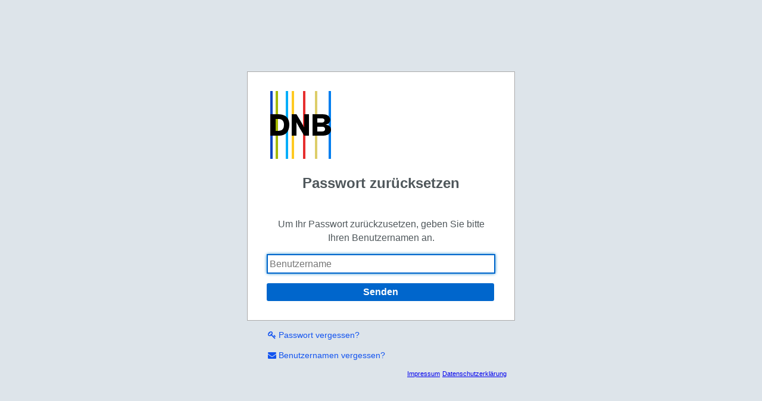

--- FILE ---
content_type: text/html
request_url: https://rb.dnb.de/lostPassword.xhtml;jsessionid=eDEgYQ_mrEMsQYUJKsj6llOID2wh_UpgY-4lgV0i.prod2-wildfly-1
body_size: 2767
content:
<!--
  ~ Licensed to the Apache Software Foundation (ASF) under one
  ~ or more contributor license agreements. See the NOTICE file
  ~ distributed with this work for additional information
  ~ regarding copyright ownership. The ASF licenses this file
  ~ to you under the Apache License, Version 2.0 (the
  ~ "License"); you may not use this file except in compliance
  ~ with the License. You may obtain a copy of the License at
  ~
  ~ http://www.apache.org/licenses/LICENSE-2.0
  ~
  ~ Unless required by applicable law or agreed to in writing,
  ~ software distributed under the License is distributed on an
  ~ "AS IS" BASIS, WITHOUT WARRANTIES OR CONDITIONS OF ANY
  ~ KIND, either express or implied. See the License for the
  ~ specific language governing permissions and limitations
  ~ under the License.
  -->

<!DOCTYPE html PUBLIC "-//W3C//DTD XHTML 1.0 Transitional//EN"
   "http://www.w3.org/TR/xhtml1/DTD/xhtml1-transitional.dtd">
<html xmlns="http://www.w3.org/1999/xhtml">
    <head>
        <title></title>
        <meta http-equiv="content-type" content="text/html;charset=utf-8" />
        <script type="text/javascript" src="/javax.faces.resource/deltaspike/windowhandler.js.xhtml"></script>
        <style type="text/css">
            #message {
                width: 350px;
                height: 50px;
                margin: -25px 0 0 -175px;
                position: absolute;
                left: 50%;
                top: 50%;
                font-family: arial,sans-serif;
                font-size: 16px;
                text-align: center;
            }
        </style>
    </head>
    <body>
        <div id="message" style="">
            Your browser does not support JavaScript.<br/>
            Click <a href="?mfDirect=true">here</a> to continue without JavaScript.
        </div>

        <script type="text/javascript">
            //<![CDATA[
            function addCss(url) {
                var newSS = document.createElement("style");
                newSS.setAttribute("rel", "stylesheet");
                newSS.setAttribute("type", "text/css");
                newSS.appendChild(document.createTextNode("@import url(" +url + ");"));
                document.getElementsByTagName("head")[0].appendChild(newSS);
            }

            function loadCss(clean) {
                // We don't need to restore the old css on initial requests or if < html5
                if (!dswh.utils.isHtml5() || !window.name) {
                    return;
                }

                var oldCss = dswh.utils.unstringify(localStorage.getItem(window.name + '_css'));
                if (oldCss) {
                    for (var i = 0; i < oldCss.length; i++) {
                        addCss(oldCss[i]);
                    }
                    if (clean) {
                        localStorage.removeItem(window.name + '_css');
                    }
                }
            }

            function replaceContent() {
                if (document.body.textContent) {
                    document.getElementById('message').textContent = "";
                } else {
                    document.getElementById('message').innerText = "";
                }

                // We don't need to restore the old windowtree on initial requests or if < html5
                if (!dswh.utils.isHtml5() || !window.name) {
                    return;
                }

                loadCss(false);

                var oldBody = localStorage.getItem(window.name + '_body');
                if (oldBody) {
                    document.body.innerHTML = oldBody;

                    var attributes = dswh.utils.unstringify(localStorage.getItem(window.name + '_bodyAttributes'));
                    for (var attributeName in attributes) {
                        if (attributes.hasOwnProperty(attributeName)) {
                            document.body.setAttribute(attributeName, attributes[attributeName]);
                        }
                    }

                    window.scrollTo(localStorage.getItem(window.name + '_scrollLeft'),
                                    localStorage.getItem(window.name + '_scrollTop'));

                    localStorage.removeItem(window.name + '_body');
                    localStorage.removeItem(window.name + '_bodyAttributes');
                    localStorage.removeItem(window.name + '_scrollTop');
                    localStorage.removeItem(window.name + '_scrollLeft');

                    // overlay the doc with an un-clickable full-size div
                    var overlay = document.createElement("div");
                    overlay.setAttribute("style", "cursor: wait !important; position:absolute; z-index:1000; background-color:transparent; top:0; left:0; width:100%; height: 100%; background: url([data-uri]);");
                    overlay.setAttribute("class", "fulldiv");
                    document.body.appendChild(overlay);
                }
            }

            replaceContent();

            window.onload = function() {
                if (dswh.DEBUG_MODE === true){
                    if (!confirm('reload?')) {
                        return true;
                    }
                }

                loadCss(true);

                var windowId = dswh.utils.getWindowIdFromWindowName();

                function requestNewWindowId() {
                    windowId = dswh.utils.generateNewWindowId();
                    dswh.utils.setWindowIdAsWindowName(windowId);
                }

                dswh.utils.log('------- DeltaSpike windowhandler.html -------');
                dswh.utils.log('windowId: ' + windowId);
                dswh.utils.log('window.name: ' + window.name);

                if (dswh.utils.isWindowNameDefined()) {
                    if (!dswh.utils.isManagedWindowName()) {

                        dswh.utils.log('window name unmanaged - request new windowId');

                        requestNewWindowId();
                    }
                    else {
                        // occurs with the "duplicate tab" feature of chrome
                        if (windowId === dswh.TEMP_WINDOW_NAME) {

                            dswh.utils.log('window name is temporary - request new windowId');

                            requestNewWindowId();
                        }
                    }
                }
                // window name is undefined, which means that "open in new tab/window" was used
                else {
                    var newWindowId = 'uninitializedWindowId';

                    dswh.utils.log('newWindowId ' + newWindowId);

                    if (newWindowId === 'uninitializedWindowId') {
                        dswh.utils.log('windowId not initialized - request new windowId');

                        requestNewWindowId();
                    }
                    else {
                        dswh.utils.log('assign window name from newWindowId');

                        dswh.utils.setWindowIdAsWindowName(newWindowId); // set the window.name with our windowId
                        windowId = newWindowId;
                    }
                }

                var requestToken = dswh.utils.generateNewRequestToken();

                var redirectUrl = '/lostPassword.xhtml;jsessionid=UBAt4u-hq0MG0kox0hkXrgyeA9bhu9JHGIYZgGfM.prod1-wildfly-1';
                redirectUrl = dswh.utils.setUrlParam(redirectUrl, "dsrid", requestToken);
                // we still add the windowId page param to support lazy windowId dropping for some clients
                redirectUrl = dswh.utils.setUrlParam(redirectUrl, "dswid", windowId);

                dswh.utils.storeCookie('dsrwid-' + requestToken, windowId, 3);

                dswh.utils.log('redirect to ' + redirectUrl);

                window.location = redirectUrl;
            };
            //]]>
        </script>
    </body>
</html>


--- FILE ---
content_type: text/html;charset=UTF-8
request_url: https://rb.dnb.de/lostPassword.xhtml;jsessionid=UBAt4u-hq0MG0kox0hkXrgyeA9bhu9JHGIYZgGfM.prod1-wildfly-1?dswid=8310&dsrid=64
body_size: 3574
content:
<!DOCTYPE html>
<html lang="de" xmlns="http://www.w3.org/1999/xhtml">

<!-- false" --><head id="j_idt2">
		<meta http-equiv="X-UA-Compatible" content="IE=edge" />
		<meta http-equiv="Content-Type" content="text/html; charset=UTF-8" />
		<meta name="viewport" content="width=device-width, initial-scale=1.0, maximum-scale=1.0, user-scalable=0" />
		<meta name="apple-mobile-web-app-capable" content="yes" /><link type="text/css" rel="stylesheet" href="/javax.faces.resource/theme.css.xhtml?ln=primefaces-omega" /><link type="text/css" rel="stylesheet" href="/javax.faces.resource/fa/font-awesome.css.xhtml?ln=primefaces&amp;v=6.1.2" /><link type="text/css" rel="stylesheet" href="/javax.faces.resource/components.css.xhtml?ln=primefaces&amp;v=6.1.2" /><script type="text/javascript" src="/javax.faces.resource/jquery/jquery.js.xhtml?ln=primefaces&amp;v=6.1.2"></script><script type="text/javascript" src="/javax.faces.resource/core.js.xhtml?ln=primefaces&amp;v=6.1.2"></script><script type="text/javascript" src="/javax.faces.resource/components.js.xhtml?ln=primefaces&amp;v=6.1.2"></script><script type="text/javascript" src="/javax.faces.resource/jquery/jquery-plugins.js.xhtml?ln=primefaces&amp;v=6.1.2"></script><script type="text/javascript">if(window.PrimeFaces){PrimeFaces.settings.locale='de_DE';}</script>
	<link rel="apple-touch-icon" sizes="180x180" href="/favicons/apple-touch-icon.png" />
	<link rel="icon" type="image/png" sizes="32x32" href="/favicons/favicon-32x32.png" />
	<link rel="icon" type="image/png" sizes="16x16" href="/favicons/favicon-16x16.png" />
	<link rel="manifest" href="/favicons/site.webmanifest" />
	<link rel="mask-icon" href="/favicons/safari-pinned-tab.svg" color="#0066cc" />
	<link rel="shortcut icon" href="/favicon.ico?v=3" />
	<meta name="msapplication-square150x150logo" content="/favicons/mstile-150x150.png" />
	<meta name="msapplication-TileColor" content="#0066cc" />
	<meta name="theme-color" content="#ffffff" />
	<title>E-Paper-Katalog</title><link type="text/css" rel="stylesheet" href="/resources/omega-layout/css/layout.css?v=20200826-160728" /></head><body class="login-body">
	<div class="login-wrapper" id="login-wrapper">

		<div class="login-container" id="login-container">
<form id="lostPasswordForm" name="lostPasswordForm" method="post" action="/lostPassword.xhtml" class="ui-g" enctype="application/x-www-form-urlencoded">
<input type="hidden" name="lostPasswordForm" value="lostPasswordForm" />

			<header role="banner">
				<span class="login-logo"></span>
			</header>
			<h1>Passwort zurücksetzen</h1><div id="lostPasswordForm:j_idt11" class="ui-messages ui-widget fullwidth" aria-live="polite"></div>

			<p>
				Um Ihr Passwort zurückzusetzen, geben Sie bitte Ihren Benutzernamen an.
			</p><label id="lostPasswordForm:usernameLabel" class="ui-outputlabel ui-widget hidden" for="lostPasswordForm:username">Benutzer</label><input id="lostPasswordForm:username" name="lostPasswordForm:username" type="text" placeholder="Benutzername" class="ui-inputfield ui-inputtext ui-widget ui-state-default ui-corner-all fullwidth" /><script id="lostPasswordForm:username_s" type="text/javascript">PrimeFaces.cw("InputText","widget_lostPasswordForm_username",{id:"lostPasswordForm:username"});</script><button id="lostPasswordForm:startCommand" name="lostPasswordForm:startCommand" class="ui-button ui-widget ui-state-default ui-corner-all ui-button-text-only fullwidth" onclick="PrimeFaces.ab({s:&quot;lostPasswordForm:startCommand&quot;,u:&quot;lostPasswordForm&quot;});return false;" alt="Senden" type="submit"><span class="ui-button-text ui-c">Senden</span></button><script id="lostPasswordForm:startCommand_s" type="text/javascript">PrimeFaces.cw("CommandButton","widget_lostPasswordForm_startCommand",{id:"lostPasswordForm:startCommand"});</script><input type="hidden" name="javax.faces.ViewState" id="j_id1:javax.faces.ViewState:0" value="stateless" autocomplete="off" /><input type="hidden" name="javax.faces.ClientWindow" id="j_id1:javax.faces.ClientWindow:0" value="8310" autocomplete="off" />
</form>
		</div>

		<div class="recover-credentials"><a href="/lostPassword.xhtml" class="ui-link ui-widget">
				<span class="fa fa-key"></span>
				Passwort vergessen?
			</a><a id="openContactModal" href="#" class="ui-commandlink ui-widget" onclick="PF('contactDialog').show();PrimeFaces.ab({s:&quot;openContactModal&quot;,u:&quot;contactForm&quot;});return false;" tabindex="0">
				<span class="fa fa-envelope"></span>
				Benutzernamen vergessen?
			</a>
		</div><div id="j_idt18" class="ui-dialog ui-widget ui-widget-content ui-corner-all ui-shadow ui-hidden-container dialog-medium ui-dialog-absolute"><div class="ui-dialog-titlebar ui-widget-header ui-helper-clearfix ui-corner-top"><span id="j_idt18_title" class="ui-dialog-title">Kontakt</span></div><div class="ui-dialog-content ui-widget-content">
<form id="contactForm" name="contactForm" method="post" action="/lostPassword.xhtml" enctype="application/x-www-form-urlencoded">
<input type="hidden" name="contactForm" value="contactForm" />
<span id="contactForm:j_idt19"></span><script type="text/javascript">$(function(){PrimeFaces.focus();});</script><div id="contactForm:j_idt20" class="ui-messages ui-widget" aria-live="polite"></div><div id="contactForm:j_idt21" class="ui-outputpanel ui-widget">
						<div class="_card"><div id="contactForm:j_idt23" class="ui-panelgrid ui-widget ui-panelgrid-blank ui-noborder"><div id="contactForm:j_idt23_content" class="ui-panelgrid-content ui-widget-content ui-grid ui-grid-responsive"><div class="ui-grid-row"><div class="ui-panelgrid-cell ui-md-3 ui-grid-col-6"><label id="contactForm:j_idt24" class="ui-outputlabel ui-widget" for="contactForm:vorname">Vorname<span class="ui-outputlabel-rfi">*</span></label></div><div class="ui-panelgrid-cell ui-md-9 ui-grid-col-6"><input id="contactForm:vorname" name="contactForm:vorname" type="text" value="" maxlength="100" onkeypress="preventEnter(event);" aria-required="true" class="ui-inputfield ui-inputtext ui-widget ui-state-default ui-corner-all fullwidth" /><script id="contactForm:vorname_s" type="text/javascript">PrimeFaces.cw("InputText","widget_contactForm_vorname",{id:"contactForm:vorname"});</script></div></div><div class="ui-grid-row"><div class="ui-panelgrid-cell ui-md-3 ui-grid-col-6"><label id="contactForm:j_idt25" class="ui-outputlabel ui-widget" for="contactForm:nachname">Nachname<span class="ui-outputlabel-rfi">*</span></label></div><div class="ui-panelgrid-cell ui-md-9 ui-grid-col-6"><input id="contactForm:nachname" name="contactForm:nachname" type="text" value="" maxlength="100" onkeypress="preventEnter(event);" aria-required="true" class="ui-inputfield ui-inputtext ui-widget ui-state-default ui-corner-all fullwidth" /><script id="contactForm:nachname_s" type="text/javascript">PrimeFaces.cw("InputText","widget_contactForm_nachname",{id:"contactForm:nachname"});</script></div></div><div class="ui-grid-row"><div class="ui-panelgrid-cell ui-md-3 ui-grid-col-6"><label id="contactForm:j_idt26" class="ui-outputlabel ui-widget" for="contactForm:email">Mailadresse<span class="ui-outputlabel-rfi">*</span></label></div><div class="ui-panelgrid-cell ui-md-9 ui-grid-col-6"><input id="contactForm:email" name="contactForm:email" type="text" value="" onkeypress="preventEnter(event);" aria-required="true" class="ui-inputfield ui-inputtext ui-widget ui-state-default ui-corner-all fullwidth" /><script id="contactForm:email_s" type="text/javascript">PrimeFaces.cw("InputText","widget_contactForm_email",{id:"contactForm:email"});</script></div></div><div class="ui-grid-row"><div class="ui-panelgrid-cell ui-md-3 ui-grid-col-6"><label id="contactForm:j_idt27" class="ui-outputlabel ui-widget" for="contactForm:betreff">Betreff<span class="ui-outputlabel-rfi">*</span></label></div><div class="ui-panelgrid-cell ui-md-9 ui-grid-col-6"><input id="contactForm:betreff" name="contactForm:betreff" type="text" value="" maxlength="100" onkeypress="preventEnter(event);" aria-required="true" class="ui-inputfield ui-inputtext ui-widget ui-state-default ui-corner-all fullwidth" /><script id="contactForm:betreff_s" type="text/javascript">PrimeFaces.cw("InputText","widget_contactForm_betreff",{id:"contactForm:betreff"});</script></div></div><div class="ui-grid-row"><div class="ui-panelgrid-cell ui-md-3 ui-grid-col-6"><label id="contactForm:j_idt28" class="ui-outputlabel ui-widget" for="contactForm:nachricht">Nachricht<span class="ui-outputlabel-rfi">*</span></label></div><div class="ui-panelgrid-cell ui-md-9 ui-grid-col-6"><textarea id="contactForm:nachricht" name="contactForm:nachricht" cols="15" rows="3" maxlength="1000" aria-required="true" class="ui-inputfield ui-inputtextarea ui-widget ui-state-default ui-corner-all fullwidth"></textarea><script id="contactForm:nachricht_s" type="text/javascript">$(function(){PrimeFaces.cw("InputTextarea","widget_contactForm_nachricht",{id:"contactForm:nachricht",autoResize:false,maxlength:1000});});</script></div></div></div></div><div id="contactForm:j_idt29" class="ui-panelgrid ui-widget ui-panelgrid-blank ui-noborder"><div id="contactForm:j_idt29_content" class="ui-panelgrid-content ui-widget-content ui-grid ui-grid-responsive"><div class="ui-grid-row"><div class="ui-panelgrid-cell ui-grid-col-12"><a id="contactForm:vorschau" href="#" class="ui-commandlink ui-widget" onclick="PrimeFaces.ab({s:&quot;contactForm:vorschau&quot;,u:&quot;@widgetVar(contactPreview)&quot;,onco:function(xhr,status,args){validateDialog(xhr, status, args, 'contactDialog');}});return false;">
											<span class="fa fa-eye"></span>
											<span>Vorschau</span></a></div></div></div></div>

								<div class="ui-dialog-buttonpane"><button id="contactForm:j_idt32" name="contactForm:j_idt32" class="ui-button ui-widget ui-state-default ui-corner-all ui-button-text-icon-left" onclick="PrimeFaces.ab({s:&quot;contactForm:j_idt32&quot;,u:&quot;@widgetVar(contactPreview)&quot;,onco:function(xhr,status,args){validateDialog(xhr, status, args, 'contactDialog');},pa:[{name:&quot;showSendButton&quot;,value:&quot;true&quot;}]});return false;" alt="Absenden" title="Absenden" type="submit"><span class="ui-button-icon-left ui-icon ui-c fa fa-paper-plane-o"></span><span class="ui-button-text ui-c">Absenden</span></button><script id="contactForm:j_idt32_s" type="text/javascript">PrimeFaces.cw("CommandButton","widget_contactForm_j_idt32",{id:"contactForm:j_idt32"});</script><button id="contactForm:j_idt34" name="contactForm:j_idt34" class="ui-button ui-widget ui-state-default ui-corner-all ui-button-text-icon-left" onclick="PrimeFaces.bcn(this,event,[function(event){PF('contactDialog').hide();},function(event){PrimeFaces.ab({s:&quot;contactForm:j_idt34&quot;,p:&quot;contactForm:j_idt34&quot;});return false;}]);" alt="Abbrechen" title="Abbrechen" type="submit"><span class="ui-button-icon-left ui-icon ui-c ui-icon-close"></span><span class="ui-button-text ui-c">Abbrechen</span></button><script id="contactForm:j_idt34_s" type="text/javascript">PrimeFaces.cw("CommandButton","widget_contactForm_j_idt34",{id:"contactForm:j_idt34"});</script>
								</div>
						</div></div><input type="hidden" name="javax.faces.ViewState" id="j_id1:javax.faces.ViewState:1" value="stateless" autocomplete="off" /><input type="hidden" name="javax.faces.ClientWindow" id="j_id1:javax.faces.ClientWindow:1" value="8310" autocomplete="off" />
</form></div></div><script id="j_idt18_s" type="text/javascript">$(function(){PrimeFaces.cw("Dialog","contactDialog",{id:"j_idt18",resizable:false,modal:true,showEffect:"fade",hideEffect:"fade",closeOnEscape:true,responsive:true});});</script><div id="j_idt36" class="ui-dialog ui-widget ui-widget-content ui-corner-all ui-shadow ui-hidden-container dialog-medium ui-dialog-absolute"><div class="ui-dialog-titlebar ui-widget-header ui-helper-clearfix ui-corner-top"><span id="j_idt36_title" class="ui-dialog-title">Email Vorschau</span><a href="#" class="ui-dialog-titlebar-icon ui-dialog-titlebar-close ui-corner-all" aria-label="Close"><span class="ui-icon ui-icon-closethick"></span></a></div><div class="ui-dialog-content ui-widget-content">
		<div class="contact-preview-container"><div id="contactPreviewSubject" class="ui-outputpanel ui-widget"><label id="betreffText" title="betreff" class="emailSubject"></label></div><div id="contactPreviewContent" class="ui-outputpanel ui-widget"><span id="inhaltText" title="inhalt">Anfrage von   ():

</span></div>

			<div class="ui-dialog-buttonpane"><button id="closeButton" name="closeButton" class="ui-button ui-widget ui-state-default ui-corner-all ui-button-text-only" onclick="PF('contactPreview').hide()" alt="Schliessen" tabindex="0" title="Schliessen" type="button"><span class="ui-button-text ui-c">Schließen</span></button><script id="closeButton_s" type="text/javascript">PrimeFaces.cw("CommandButton","widget_closeButton",{id:"closeButton"});</script>
			</div>
		</div></div></div><script id="j_idt36_s" type="text/javascript">$(function(){PrimeFaces.cw("Dialog","contactPreview",{id:"j_idt36",resizable:false,modal:true,showEffect:"fade",hideEffect:"fade",closeOnEscape:true,responsive:true,focus:"closeButton"});});</script>

	<div class="footer">
		
		
		
		<span class="footer-text"></span>

		<div class="footer-link-wrapper">
			<a class="footer-link small-font" href="/impressum.xhtml">Impressum</a>
			<a class="footer-link small-font" href="/datenschutz.xhtml">Datenschutzerklärung</a>
		</div>

	</div>
	</div><script type="text/javascript" src="/javax.faces.resource/dnb/js/dnb.js.xhtml?v4"></script><script type="text/javascript" src="/javax.faces.resource/js/modernizr-custom.min.js.xhtml?ln=dnb"></script><script type="text/javascript" src="/javax.faces.resource/js/sysend.js.xhtml?ln=dnb"></script></body>
</html>

--- FILE ---
content_type: text/css
request_url: https://rb.dnb.de/javax.faces.resource/theme.css.xhtml?ln=primefaces-omega
body_size: 33895
content:
@font-face{font-family:'latoregular';src:url("/javax.faces.resource/fonts/lato-regular-webfont.eot.xhtml?ln=primefaces-omega");src:url("/javax.faces.resource/fonts/lato-regular-webfont.eot.xhtml?ln=primefaces-omega#iefix") format('embedded-opentype'),url("/javax.faces.resource/fonts/lato-regular-webfont.woff.xhtml?ln=primefaces-omega") format('woff'),url("/javax.faces.resource/fonts/lato-regular-webfont.ttf.xhtml?ln=primefaces-omega") format('truetype'),url("/javax.faces.resource/fonts/lato-regular-webfont.svg.xhtml?ln=primefaces-omega#latoregular") format('svg');font-weight:normal;font-style:normal}.ui-widget{font-family:"latoregular","Trebuchet MS",Arial,Helvetica,sans-serif;font-size:1em;font-size:1em}.ui-widget .ui-widget{font-size:1em}.ui-widget-content{border:1px solid #d5d5d5;background:#fff;color:#222}.ui-widget-content a{color:#222}.ui-widget-header{border:1px solid #d5d5d5;background:#ccc;color:#222;font-weight:bold}.ui-widget-header{border:1px solid #d9d9d9;color:#1b1d1f;background:#f6f7f9 0 0 repeat-x;background:-moz-linear-gradient(top,#f6f7f9 0,#ebedf0 100%);background:-webkit-gradient(linear,left top,left bottom,color-stop(0%,#f6f7f9),color-stop(100%,#ebedf0));background:-webkit-linear-gradient(top,#f6f7f9 0,#ebedf0 100%);background:-o-linear-gradient(top,#f6f7f9 0,#ebedf0 100%);background:-ms-linear-gradient(top,#f6f7f9 0,#ebedf0 100%);background:linear-gradient(top,#f6f7f9 0,#ebedf0 100%)}.ui-widget-header a{color:#222}.ui-state-default,.ui-widget-content .ui-state-default,.ui-widget-header .ui-state-default{border:1px solid #d6d6d6;background:#fff;font-weight:normal;color:#555}.ui-state-default a,.ui-state-default a:link,.ui-state-default a:visited{color:#555;text-decoration:none}.ui-state-hover,.ui-widget-content .ui-state-hover,.ui-widget-header .ui-state-hover,.ui-state-focus,.ui-widget-content .ui-state-focus,.ui-widget-header .ui-state-focus{border:1px solid #c0c0c0;background:#eee;font-weight:normal;color:#212121}.ui-state-hover a,.ui-state-hover a:hover{color:#212121;text-decoration:none}.ui-state-active,.ui-widget-content .ui-state-active,.ui-widget-header .ui-state-active{border:1px solid #bebebe;background:#d6d6d6;font-weight:normal;color:#212121}.ui-state-active a,.ui-state-active a:link,.ui-state-active a:visited{color:#212121;text-decoration:none}.ui-widget :active{outline:0}.ui-state-highlight,.ui-widget-content .ui-state-highlight,.ui-widget-header .ui-state-highlight{border:1px solid #156090;background:#186ba0;color:#fff}.ui-state-highlight a,.ui-widget-content .ui-state-highlight a,.ui-widget-header .ui-state-highlight a{color:#363636}.ui-state-error,.ui-widget-content .ui-state-error,.ui-widget-header .ui-state-error{border-left:2px solid #ef5350}.ui-priority-primary,.ui-widget-content .ui-priority-primary,.ui-widget-header .ui-priority-primary{font-weight:bold}.ui-priority-secondary,.ui-widget-content .ui-priority-secondary,.ui-widget-header .ui-priority-secondary{opacity:.7;filter:Alpha(Opacity=70);font-weight:normal}.ui-state-disabled,.ui-widget-content .ui-state-disabled,.ui-widget-header .ui-state-disabled{opacity:.35;filter:Alpha(Opacity=35);background-image:none}.ui-icon{width:16px;height:16px;background-image:url("/javax.faces.resource/images/ui-icons_222222_256x240.png.xhtml?ln=primefaces-omega")}.ui-widget-content .ui-icon{background-image:url("/javax.faces.resource/images/ui-icons_222222_256x240.png.xhtml?ln=primefaces-omega")}.ui-widget-header .ui-icon{background-image:url("/javax.faces.resource/images/ui-icons_222222_256x240.png.xhtml?ln=primefaces-omega")}.ui-state-default .ui-icon{background-image:url("/javax.faces.resource/images/ui-icons_454545_256x240.png.xhtml?ln=primefaces-omega")}.ui-state-hover .ui-icon,.ui-state-focus .ui-icon{background-image:url("/javax.faces.resource/images/ui-icons_454545_256x240.png.xhtml?ln=primefaces-omega")}.ui-state-active .ui-icon{background-image:url("/javax.faces.resource/images/ui-icons_454545_256x240.png.xhtml?ln=primefaces-omega")}.ui-state-highlight .ui-icon{background-image:url("/javax.faces.resource/images/ui-icons_ffffff_256x240.png.xhtml?ln=primefaces-omega")}.ui-state-error .ui-icon,.ui-state-error-text .ui-icon{background-image:url("/javax.faces.resource/images/ui-icons_cd0a0a_256x240.png.xhtml?ln=primefaces-omega")}.ui-icon-carat-1-n{background-position:0 0}.ui-icon-carat-1-ne{background-position:-16px 0}.ui-icon-carat-1-e{background-position:-32px 0}.ui-icon-carat-1-se{background-position:-48px 0}.ui-icon-carat-1-s{background-position:-64px 0}.ui-icon-carat-1-sw{background-position:-80px 0}.ui-icon-carat-1-w{background-position:-96px 0}.ui-icon-carat-1-nw{background-position:-112px 0}.ui-icon-carat-2-n-s{background-position:-128px 0}.ui-icon-carat-2-e-w{background-position:-144px 0}.ui-icon-triangle-1-n{background-position:0 -16px}.ui-icon-triangle-1-ne{background-position:-16px -16px}.ui-icon-triangle-1-e{background-position:-32px -16px}.ui-icon-triangle-1-se{background-position:-48px -16px}.ui-icon-triangle-1-s{background-position:-64px -16px}.ui-icon-triangle-1-sw{background-position:-80px -16px}.ui-icon-triangle-1-w{background-position:-96px -16px}.ui-icon-triangle-1-nw{background-position:-112px -16px}.ui-icon-triangle-2-n-s{background-position:-128px -16px}.ui-icon-triangle-2-e-w{background-position:-144px -16px}.ui-icon-arrow-1-n{background-position:0 -32px}.ui-icon-arrow-1-ne{background-position:-16px -32px}.ui-icon-arrow-1-e{background-position:-32px -32px}.ui-icon-arrow-1-se{background-position:-48px -32px}.ui-icon-arrow-1-s{background-position:-64px -32px}.ui-icon-arrow-1-sw{background-position:-80px -32px}.ui-icon-arrow-1-w{background-position:-96px -32px}.ui-icon-arrow-1-nw{background-position:-112px -32px}.ui-icon-arrow-2-n-s{background-position:-128px -32px}.ui-icon-arrow-2-ne-sw{background-position:-144px -32px}.ui-icon-arrow-2-e-w{background-position:-160px -32px}.ui-icon-arrow-2-se-nw{background-position:-176px -32px}.ui-icon-arrowstop-1-n{background-position:-192px -32px}.ui-icon-arrowstop-1-e{background-position:-208px -32px}.ui-icon-arrowstop-1-s{background-position:-224px -32px}.ui-icon-arrowstop-1-w{background-position:-240px -32px}.ui-icon-arrowthick-1-n{background-position:0 -48px}.ui-icon-arrowthick-1-ne{background-position:-16px -48px}.ui-icon-arrowthick-1-e{background-position:-32px -48px}.ui-icon-arrowthick-1-se{background-position:-48px -48px}.ui-icon-arrowthick-1-s{background-position:-64px -48px}.ui-icon-arrowthick-1-sw{background-position:-80px -48px}.ui-icon-arrowthick-1-w{background-position:-96px -48px}.ui-icon-arrowthick-1-nw{background-position:-112px -48px}.ui-icon-arrowthick-2-n-s{background-position:-128px -48px}.ui-icon-arrowthick-2-ne-sw{background-position:-144px -48px}.ui-icon-arrowthick-2-e-w{background-position:-160px -48px}.ui-icon-arrowthick-2-se-nw{background-position:-176px -48px}.ui-icon-arrowthickstop-1-n{background-position:-192px -48px}.ui-icon-arrowthickstop-1-e{background-position:-208px -48px}.ui-icon-arrowthickstop-1-s{background-position:-224px -48px}.ui-icon-arrowthickstop-1-w{background-position:-240px -48px}.ui-icon-arrowreturnthick-1-w{background-position:0 -64px}.ui-icon-arrowreturnthick-1-n{background-position:-16px -64px}.ui-icon-arrowreturnthick-1-e{background-position:-32px -64px}.ui-icon-arrowreturnthick-1-s{background-position:-48px -64px}.ui-icon-arrowreturn-1-w{background-position:-64px -64px}.ui-icon-arrowreturn-1-n{background-position:-80px -64px}.ui-icon-arrowreturn-1-e{background-position:-96px -64px}.ui-icon-arrowreturn-1-s{background-position:-112px -64px}.ui-icon-arrowrefresh-1-w{background-position:-128px -64px}.ui-icon-arrowrefresh-1-n{background-position:-144px -64px}.ui-icon-arrowrefresh-1-e{background-position:-160px -64px}.ui-icon-arrowrefresh-1-s{background-position:-176px -64px}.ui-icon-arrow-4{background-position:0 -80px}.ui-icon-arrow-4-diag{background-position:-16px -80px}.ui-icon-extlink{background-position:-32px -80px}.ui-icon-newwin{background-position:-48px -80px}.ui-icon-refresh{background-position:-64px -80px}.ui-icon-shuffle{background-position:-80px -80px}.ui-icon-transfer-e-w{background-position:-96px -80px}.ui-icon-transferthick-e-w{background-position:-112px -80px}.ui-icon-folder-collapsed{background-position:0 -96px}.ui-icon-folder-open{background-position:-16px -96px}.ui-icon-document{background-position:-32px -96px}.ui-icon-document-b{background-position:-48px -96px}.ui-icon-note{background-position:-64px -96px}.ui-icon-mail-closed{background-position:-80px -96px}.ui-icon-mail-open{background-position:-96px -96px}.ui-icon-suitcase{background-position:-112px -96px}.ui-icon-comment{background-position:-128px -96px}.ui-icon-person{background-position:-144px -96px}.ui-icon-print{background-position:-160px -96px}.ui-icon-trash{background-position:-176px -96px}.ui-icon-locked{background-position:-192px -96px}.ui-icon-unlocked{background-position:-208px -96px}.ui-icon-bookmark{background-position:-224px -96px}.ui-icon-tag{background-position:-240px -96px}.ui-icon-home{background-position:0 -112px}.ui-icon-flag{background-position:-16px -112px}.ui-icon-calendar{background-position:-32px -112px}.ui-icon-cart{background-position:-48px -112px}.ui-icon-pencil{background-position:-64px -112px}.ui-icon-clock{background-position:-80px -112px}.ui-icon-disk{background-position:-96px -112px}.ui-icon-calculator{background-position:-112px -112px}.ui-icon-zoomin{background-position:-128px -112px}.ui-icon-zoomout{background-position:-144px -112px}.ui-icon-search{background-position:-160px -112px}.ui-icon-wrench{background-position:-176px -112px}.ui-icon-gear{background-position:-192px -112px}.ui-icon-heart{background-position:-208px -112px}.ui-icon-star{background-position:-224px -112px}.ui-icon-link{background-position:-240px -112px}.ui-icon-cancel{background-position:0 -128px}.ui-icon-plus{background-position:-16px -128px}.ui-icon-plusthick{background-position:-32px -128px}.ui-icon-minus{background-position:-48px -128px}.ui-icon-minusthick{background-position:-64px -128px}.ui-icon-close{background-position:-80px -128px}.ui-icon-closethick{background-position:-96px -128px}.ui-icon-key{background-position:-112px -128px}.ui-icon-lightbulb{background-position:-128px -128px}.ui-icon-scissors{background-position:-144px -128px}.ui-icon-clipboard{background-position:-160px -128px}.ui-icon-copy{background-position:-176px -128px}.ui-icon-contact{background-position:-192px -128px}.ui-icon-image{background-position:-208px -128px}.ui-icon-video{background-position:-224px -128px}.ui-icon-script{background-position:-240px -128px}.ui-icon-alert{background-position:0 -144px}.ui-icon-info{background-position:-16px -144px}.ui-icon-notice{background-position:-32px -144px}.ui-icon-help{background-position:-48px -144px}.ui-icon-check{background-position:-64px -144px}.ui-icon-bullet{background-position:-80px -144px}.ui-icon-radio-off{background-position:-96px -144px}.ui-icon-radio-on{background-position:-112px -144px}.ui-icon-pin-w{background-position:-128px -144px}.ui-icon-pin-s{background-position:-144px -144px}.ui-icon-play{background-position:0 -160px}.ui-icon-pause{background-position:-16px -160px}.ui-icon-seek-next{background-position:-32px -160px}.ui-icon-seek-prev{background-position:-48px -160px}.ui-icon-seek-end{background-position:-64px -160px}.ui-icon-seek-start{background-position:-80px -160px}.ui-icon-seek-first{background-position:-80px -160px}.ui-icon-stop{background-position:-96px -160px}.ui-icon-eject{background-position:-112px -160px}.ui-icon-volume-off{background-position:-128px -160px}.ui-icon-volume-on{background-position:-144px -160px}.ui-icon-power{background-position:0 -176px}.ui-icon-signal-diag{background-position:-16px -176px}.ui-icon-signal{background-position:-32px -176px}.ui-icon-battery-0{background-position:-48px -176px}.ui-icon-battery-1{background-position:-64px -176px}.ui-icon-battery-2{background-position:-80px -176px}.ui-icon-battery-3{background-position:-96px -176px}.ui-icon-circle-plus{background-position:0 -192px}.ui-icon-circle-minus{background-position:-16px -192px}.ui-icon-circle-close{background-position:-32px -192px}.ui-icon-circle-triangle-e{background-position:-48px -192px}.ui-icon-circle-triangle-s{background-position:-64px -192px}.ui-icon-circle-triangle-w{background-position:-80px -192px}.ui-icon-circle-triangle-n{background-position:-96px -192px}.ui-icon-circle-arrow-e{background-position:-112px -192px}.ui-icon-circle-arrow-s{background-position:-128px -192px}.ui-icon-circle-arrow-w{background-position:-144px -192px}.ui-icon-circle-arrow-n{background-position:-160px -192px}.ui-icon-circle-zoomin{background-position:-176px -192px}.ui-icon-circle-zoomout{background-position:-192px -192px}.ui-icon-circle-check{background-position:-208px -192px}.ui-icon-circlesmall-plus{background-position:0 -208px}.ui-icon-circlesmall-minus{background-position:-16px -208px}.ui-icon-circlesmall-close{background-position:-32px -208px}.ui-icon-squaresmall-plus{background-position:-48px -208px}.ui-icon-squaresmall-minus{background-position:-64px -208px}.ui-icon-squaresmall-close{background-position:-80px -208px}.ui-icon-grip-dotted-vertical{background-position:0 -224px}.ui-icon-grip-dotted-horizontal{background-position:-16px -224px}.ui-icon-grip-solid-vertical{background-position:-32px -224px}.ui-icon-grip-solid-horizontal{background-position:-48px -224px}.ui-icon-gripsmall-diagonal-se{background-position:-64px -224px}.ui-icon-grip-diagonal-se{background-position:-80px -224px}.ui-corner-all,.ui-corner-top,.ui-corner-left,.ui-corner-tl{-moz-border-radius-topleft:3px;-webkit-border-top-left-radius:3px;-khtml-border-top-left-radius:3px;border-top-left-radius:3px}.ui-corner-all,.ui-corner-top,.ui-corner-right,.ui-corner-tr{-moz-border-radius-topright:3px;-webkit-border-top-right-radius:3px;-khtml-border-top-right-radius:3px;border-top-right-radius:3px}.ui-corner-all,.ui-corner-bottom,.ui-corner-left,.ui-corner-bl{-moz-border-radius-bottomleft:3px;-webkit-border-bottom-left-radius:3px;-khtml-border-bottom-left-radius:3px;border-bottom-left-radius:3px}.ui-corner-all,.ui-corner-bottom,.ui-corner-right,.ui-corner-br{-moz-border-radius-bottomright:3px;-webkit-border-bottom-right-radius:3px;-khtml-border-bottom-right-radius:3px;border-bottom-right-radius:3px}.ui-widget-overlay{background:#1f2226;opacity:.60;filter:Alpha(Opacity=60)}.ui-widget-shadow{margin:-8px 0 0 -8px;padding:8px;background:#1f2226;opacity:.60;filter:Alpha(Opacity=60);-moz-border-radius:8px;-khtml-border-radius:8px;-webkit-border-radius:8px;border-radius:8px}.ui-resizable{position:relative}.ui-resizable-handle{position:absolute;font-size:.1px;z-index:99999;display:block}.ui-resizable-disabled .ui-resizable-handle,.ui-resizable-autohide .ui-resizable-handle{display:none}.ui-resizable-n{cursor:n-resize;height:7px;width:100%;top:-5px;left:0}.ui-resizable-s{cursor:s-resize;height:7px;width:100%;bottom:-5px;left:0}.ui-resizable-e{cursor:e-resize;width:7px;right:-5px;top:0;height:100%}.ui-resizable-w{cursor:w-resize;width:7px;left:-5px;top:0;height:100%}.ui-resizable-se{cursor:se-resize;width:12px;height:12px;right:1px;bottom:1px}.ui-resizable-sw{cursor:sw-resize;width:9px;height:9px;left:-5px;bottom:-5px}.ui-resizable-nw{cursor:nw-resize;width:9px;height:9px;left:-5px;top:-5px}.ui-resizable-ne{cursor:ne-resize;width:9px;height:9px;right:-5px;top:-5px}.ui-selectable-helper{position:absolute;z-index:100;border:1px dotted black}.ui-accordion .ui-accordion-header a{display:block;font-size:1em;padding:.5em .5em .5em .7em;font-weight:bold}.ui-accordion .ui-accordion-header{border:1px solid #d9d9d9;background:#f6f7f9}.ui-accordion .ui-accordion-header.ui-state-hover{background:#ededf0}.ui-accordion .ui-accordion-header.ui-state-active{background:#fff;border-left:0 none;border-right:0 none;-webkit-border-radius:0;-moz-border-radius:0;border-radius:0}.ui-tabs.ui-widget-content:not(.ui-ribbon){border:0 none}.ui-tabs:not(.ui-ribbon) .ui-tabs-nav{background:transparent}.ui-tabs .ui-tabs-nav>li.ui-state-default{background:#f6f7f9}.ui-tabs .ui-tabs-nav>li.ui-state-default.ui-state-hover{background:#ededf0}.ui-tabs .ui-tabs-nav>li.ui-state-default.ui-state-active{background:#fff;font-weight:normal;color:#555}.ui-button .ui-icon{background-image:url("/javax.faces.resource/images/ui-icons_ffffff_256x240.png.xhtml?ln=primefaces-omega")}.ui-dialog{position:absolute;padding:.2em;width:300px;overflow:visible;border:0 none;-webkit-box-shadow:0 1px 4px rgba(0,0,0,0.75);-moz-box-shadow:0 1px 4px rgba(0,0,0,0.75);box-shadow:0 1px 4px rgba(0,0,0,0.75)}.ui-dialog .ui-dialog-titlebar{position:relative;background:transparent!important;padding:0 0 8px 0;margin:20px 20px 5px 20px;border:solid #e5e5e5;border-width:0 0 1px 0;-webkit-border-radius:0;-moz-border-radius:0;border-radius:0}.ui-dialog .ui-dialog-title{float:left;margin:.1em 16px .1em 0;color:#353536;font-size:20px!important}.ui-dialog .ui-dialog-content{position:relative;border:0;padding:15px 20px 20px 20px;background:0;overflow:auto;zoom:1}.ui-dialog .ui-dialog-buttonpane{text-align:left;border:solid #e5e5e5;border-width:1px 0 0 0;background:transparent;margin:20px 20px 10px 20px;padding:10px 0 0 0}.ui-dialog .ui-dialog-buttonpane .ui-dialog-buttonset{float:right}.ui-dialog .ui-dialog-buttonpane button{margin:.5em .4em .5em 0;cursor:pointer}.ui-dialog .ui-resizable-se{width:14px;height:14px;right:3px;bottom:3px}.ui-draggable .ui-dialog-titlebar{cursor:move}.ui-slider{position:relative;text-align:left;background:#838688;border:0;-webkit-box-shadow:0 1px 3px rgba(0,0,0,0.6) inset;-moz-box-shadow:0 1px 3px rgba(0,0,0,0.6) inset;box-shadow:0 1px 3px rgba(0,0,0,0.6) inset}.ui-slider .ui-slider-handle{position:absolute;z-index:2;width:17px!important;height:21px!important;cursor:default;background:url("/javax.faces.resource/images/slider_handles.png.xhtml?ln=primefaces-omega") 0 0 no-repeat;outline:0;-webkit-border-radius:0;-moz-border-radius:0;border-radius:0;border:0}.ui-slider .ui-slider-range{position:absolute;z-index:1;font-size:.7em;display:block;border:0;background:#14a4ff;-webkit-box-shadow:0 1px 3px rgba(0,0,0,0.6) inset;-moz-box-shadow:0 1px 3px rgba(0,0,0,0.6) inset;box-shadow:0 1px 3px rgba(0,0,0,0.6) inset;-webkit-border-radius:3px;-moz-border-radius:3px;border-radius:3px}.ui-slider .ui-slider-handle.ui-state-active{background-position:-17px 0}.ui-slider-horizontal{height:6px}.ui-slider-horizontal .ui-slider-handle{top:-3px!important;margin-left:-.6em}.ui-slider-horizontal .ui-slider-range{top:0;height:100%}.ui-slider-horizontal .ui-slider-range-min{left:0}.ui-slider-horizontal .ui-slider-range-max{right:0}.ui-slider-vertical{width:.8em;height:100px}.ui-slider-vertical .ui-slider-handle{left:-.2em!important;margin-left:0;margin-bottom:-.6em}.ui-slider-vertical .ui-slider-range{left:0;width:100%}.ui-slider-vertical .ui-slider-range-min{bottom:0}.ui-slider-vertical .ui-slider-range-max{top:0}.ui-datepicker{padding:0!important}.ui-datepicker .ui-datepicker-header,.ui-datepicker .ui-timepicker-div>.ui-widget-header{position:relative;padding:.4em 0;border:1px solid #3b3e40}.ui-datepicker .ui-datepicker-header,.ui-datepicker .ui-timepicker-div>.ui-widget-header{background:#595c5d;background:-moz-linear-gradient(top,#595c5d 0,#474a4b 100%);background:-webkit-gradient(linear,left top,left bottom,color-stop(0%,#595c5d),color-stop(100%,#474a4b));background:-webkit-linear-gradient(top,#595c5d 0,#474a4b 100%);background:-o-linear-gradient(top,#595c5d 0,#474a4b 100%);background:-ms-linear-gradient(top,#595c5d 0,#474a4b 100%);background:linear-gradient(top,#595c5d 0,#474a4b 100%);filter:progid:DXImageTransform.Microsoft.gradient(startColorstr='#595c5d',endColorstr='#474a4b',GradientType=0);-webkit-box-shadow:0 1px 0 rgba(255,255,255,0.15) inset;-moz-box-shadow:0 1px 0 rgba(255,255,255,0.15) inset;box-shadow:0 1px 0 rgba(255,255,255,0.15) inset;-webkit-border-radius:0;-moz-border-radius:0;border-radius:0}.ui-datepicker th{color:#e8e9ea!important;text-shadow:0 -1px 0 rgba(0,0,0,0.4);border:#27292b solid!important;border-width:1px 0!important;background:#77797a;background:-moz-linear-gradient(top,#77797a 0,#5b5e5e 100%);background:-webkit-gradient(linear,left top,left bottom,color-stop(0%,#77797a),color-stop(100%,#5b5e5e));background:-webkit-linear-gradient(top,#77797a 0,#5b5e5e 100%);background:-o-linear-gradient(top,#77797a 0,#5b5e5e 100%);background:-ms-linear-gradient(top,#77797a 0,#5b5e5e 100%);background:linear-gradient(top,#77797a 0,#5b5e5e 100%);filter:progid:DXImageTransform.Microsoft.gradient(startColorstr='#77797a',endColorstr='#5b5e5e',GradientType=0);-webkit-box-shadow:0 1px 0 rgba(255,255,255,0.15) inset;-moz-box-shadow:0 1px 0 rgba(255,255,255,0.15) inset;box-shadow:0 1px 0 rgba(255,255,255,0.15) inset}.ui-datepicker .ui-datepicker-prev,.ui-datepicker .ui-datepicker-next{position:absolute;width:16px;height:16px;cursor:pointer}.ui-datepicker .ui-datepicker-prev-hover,.ui-datepicker .ui-datepicker-next-hover{top:2px!important}.ui-datepicker .ui-datepicker-prev{left:2px!important}.ui-datepicker .ui-datepicker-next{right:2px!important}.ui-datepicker .ui-datepicker-prev-hover{left:2px!important}.ui-datepicker .ui-datepicker-next-hover{right:2px!important}.ui-datepicker .ui-datepicker-prev span,.ui-datepicker .ui-datepicker-next span{display:block;position:absolute;left:50%;margin-left:-8px;top:50%;margin-top:-8px}.ui-datepicker .ui-datepicker-title{margin:0 2.3em;line-height:1.8em;text-align:center;color:#e8e9ea;text-shadow:0 -1px 0 rgba(0,0,0,0.4)}.ui-datepicker .ui-datepicker-title select{font-size:1em;margin:1px 0}.ui-datepicker select.ui-datepicker-month-year{width:100%}.ui-datepicker select.ui-datepicker-month,.ui-datepicker select.ui-datepicker-year{width:49%}.ui-datepicker table{font-size:.9em;border-collapse:collapse;margin:-1px 0 0 0!important}.ui-datepicker th{padding:.7em 0;text-align:center;font-weight:bold;border:0;font-size:10px;color:#acacac;border-bottom:1px solid #cdcdcd!important}.ui-datepicker td{border:0;padding:0!important;border:1px solid #cdcdcd}.ui-datepicker td a,.ui-datepicker td span{display:block;padding:0!important;border:0 none!important;line-height:30px;text-align:center!important;font-size:12px;text-decoration:none;font-weight:bold!important}.ui-datepicker td a.ui-state-default{color:#5d5d5d;background:#e8e9ea;background:-moz-linear-gradient(top,#e8e9ea 0,#e3e3e3 100%);background:-webkit-gradient(linear,left top,left bottom,color-stop(0%,#e8e9ea),color-stop(100%,#e3e3e3));background:-webkit-linear-gradient(top,#e8e9ea 0,#e3e3e3 100%);background:-o-linear-gradient(top,#e8e9ea 0,#e3e3e3 100%);background:-ms-linear-gradient(top,#e8e9ea 0,#e3e3e3 100%);background:linear-gradient(top,#e8e9ea 0,#e3e3e3 100%);filter:progid:DXImageTransform.Microsoft.gradient(startColorstr='#e8e9ea',endColorstr='#e3e3e3',GradientType=0);-webkit-box-shadow:0 1px 0 rgba(255,255,255,0.35) inset;-moz-box-shadow:0 1px 0 rgba(255,255,255,0.35) inset;box-shadow:0 1px 0 rgba(255,255,255,0.35) inset}.ui-datepicker-current-day a{background:#186ba0!important;filter:none!important;color:#fff!important}.ui-datepicker-today a.ui-state-highlight{text-shadow:1px 1px 1px #156090}.ui-datepicker td a.ui-state-default.ui-state-hover{background:#eee}td.ui-datepicker-unselectable{border-color:#ebebeb!important;background:#fcfcfc;background:-moz-linear-gradient(top,#fcfcfc 0,#efefef 100%);background:-webkit-gradient(linear,left top,left bottom,color-stop(0%,#fcfcfc),color-stop(100%,#efefef));background:-webkit-linear-gradient(top,#fcfcfc 0,#efefef 100%);background:-o-linear-gradient(top,#fcfcfc 0,#efefef 100%);background:-ms-linear-gradient(top,#fcfcfc 0,#efefef 100%);background:linear-gradient(top,#fcfcfc 0,#efefef 100%);filter:progid:DXImageTransform.Microsoft.gradient(startColorstr='#fcfcfc',endColorstr='#efefef',GradientType=0)}.ui-datepicker .ui-datepicker-buttonpane{background-image:none;margin:.7em 0 0 0;padding:0 .2em;border-left:0;border-right:0;border-bottom:0}.ui-datepicker .ui-datepicker-buttonpane button{float:right;margin:.5em .2em .4em;cursor:pointer;padding:.2em .6em .3em .6em;width:auto;overflow:visible}.ui-datepicker .ui-datepicker-buttonpane button.ui-datepicker-current{float:left}.ui-datepicker .ui-icon-circle-triangle-w{background:url("/javax.faces.resource/images/icons_16.png.xhtml?ln=primefaces-omega") 0 -128px no-repeat!important}.ui-datepicker .ui-icon-circle-triangle-e{background:url("/javax.faces.resource/images/icons_16.png.xhtml?ln=primefaces-omega") 0 -112px no-repeat!important}.ui-datepicker-header .ui-state-hover{border:0;background:0}.ui-datepicker.ui-datepicker-multi{width:auto}.ui-datepicker-multi .ui-datepicker-group{float:left}.ui-datepicker-multi .ui-datepicker-group table{width:95%;margin:0 auto .4em}.ui-datepicker-multi-2 .ui-datepicker-group{width:50%}.ui-datepicker-multi-3 .ui-datepicker-group{width:33.3%}.ui-datepicker-multi-4 .ui-datepicker-group{width:25%}.ui-datepicker-multi .ui-datepicker-group-last .ui-datepicker-header{border-left-width:0}.ui-datepicker-multi .ui-datepicker-group-middle .ui-datepicker-header{border-left-width:0}.ui-datepicker-multi .ui-datepicker-buttonpane{clear:left}.ui-datepicker-row-break{clear:both;width:100%;font-size:0}#ui-datepicker-div{-moz-box-shadow:0 2px 5px rgba(0,0,0,0.8);-webkit-box-shadow:0 2px 5px rgba(0,0,0,0.8);box-shadow:0 2px 5px rgba(0,0,0,0.8)}.ui-progressbar .ui-progressbar-value{border:1px solid #156090;background:#186ba0}.ui-progressbar .ui-progressbar-label{color:#1f89ce}.ui-button{-webkit-transition:background-color .2s;-moz-transition:background-color .2s;-o-transition:background-color .2s;transition:background-color .2s}.ui-button,button.ui-button.ui-state-default,.ui-button.ui-state-default{border:1px solid #1f89ce;color:#fff;background:#2399e5}.ui-button,.ui-button span,button.ui-button.ui-state-default span,.ui-button.ui-state-default span{font-weight:bold}button.ui-button.ui-state-hover,.ui-button.ui-state-hover,button.ui-button.ui-state-focus,.ui-button.ui-state-focus{border:1px solid #156090;background:#1f89ce;outline:0 none}button.ui-button.ui-state-active,.ui-button.ui-state-active{border:1px solid #156090;background:#186ba0}.ui-toggle-switch label{text-align:left;width:auto;cursor:pointer}.ui-state-highlight .ui-chkbox-box .ui-icon,.ui-state-highlight .ui-radiobutton-box .ui-icon{background-image:url("/javax.faces.resource/images/ui-icons_2e83ff_256x240.png.xhtml?ln=primefaces-omega")}.ui-chkbox-box.ui-state-active,.ui-chkbox-box.ui-state-focus.ui-state-active,.ui-radiobutton-box.ui-state-active,.ui-radiobutton-box.ui-state-focus.ui-state-active{border:1px solid #156090;background:#186ba0;color:#fff}.ui-chkbox-box.ui-state-active .ui-icon,.ui-radiobutton-box.ui-state-active .ui-icon{background-image:url("/javax.faces.resource/images/ui-icons_ffffff_256x240.png.xhtml?ln=primefaces-omega")}.timeline-content .timeline-event-selected{background:#186ba0 none repeat scroll 0 0;border:1px solid #156090;color:#fff}.ui-inputfield,.ui-widget-content .ui-inputfield,.ui-widget-header .ui-inputfield{background:#fff;color:#222}.ui-inputfield.ui-state-focus,.ui-widget-content .ui-inputfield.ui-state-focus,.ui-widget-header .ui-inputfield.ui-state-focus{-moz-box-shadow:0 0 5px #1f89ce;-webkit-box-shadow:0 0 5px #1f89ce;box-shadow:0 0 5px #1f89ce}.ui-inputswitch-on{background:#186ba0!important;color:#fff!important}.ui-paginator .ui-paginator-page.ui-state-active{background:#186ba0;color:#fff;border-color:#156090}.ui-panelmenu .ui-panelmenu-header.ui-state-active,.ui-panelmenu .ui-panelmenu-header.ui-state-active a{background:#1f89ce;color:#fff;border-color:#168dd9}.ui-panelmenu .ui-panelmenu-header.ui-state-active .ui-icon{background-image:url("/javax.faces.resource/images/ui-icons_ffffff_256x240.png.xhtml?ln=primefaces-omega")}.ui-datatable th{font-weight:bold}.ui-datatable th.ui-state-default{background:#ebedf0;border-color:#d9d9d9}.ui-datatable th.ui-state-hover{background:#d3d5d8;border-color:#d9d9d9}.ui-datatable th.ui-state-active{background:#186ba0;color:#fff}.ui-datatable th.ui-state-active .ui-icon-carat-2-n-s{background-image:url("/javax.faces.resource/images/ui-icons_ffffff_256x240.png.xhtml?ln=primefaces-omega")}.ui-datatable-odd{background-color:#fafafb}.ui-datatable-rowordering.ui-state-active{background:#14a4ff none repeat scroll 0 0}.ui-datatable tbody>tr.ui-widget-content{border-color:#d9d9d9}.ui-datatable .ui-selection-column .ui-radiobutton-box.ui-state-active,.ui-datatable .ui-selection-column .ui-chkbox-box.ui-state-active{background-color:#fff}.ui-datatable .ui-selection-column .ui-radiobutton-box .ui-icon,.ui-datatable .ui-selection-column .ui-chkbox-box .ui-icon{background-image:url("/javax.faces.resource/images/ui-icons_454545_256x240.png.xhtml?ln=primefaces-omega")}.ui-panel.ui-widget{padding:0}.ui-panel.ui-widget .ui-panel-titlebar.ui-corner-all{-moz-border-radius-bottom-left:0;-webkit-border-bottom-left-radius:0;-khtml-border-bottom-left-radius:0;border-bottom-left-radius:0;-moz-border-radius-bottom-right:0;-webkit-border-bottom-right-radius:0;-khtml-border-bottom-right-radius:0;border-bottom-right-radius:0}.ui-panel.ui-widget .ui-panel-titlebar{border-width:0 0 1px 0}.ui-ribbon-group-content .ui-button.ui-state-default{border:1px solid #d3d3d3;background:#f9f9fc;font-weight:normal;color:#555;box-shadow:none!important;text-shadow:none!important}.ui-ribbon-group-content .ui-button.ui-state-hover{border:1px solid #a6a6ac;background:#ededf0;font-weight:normal;color:#212121}.ui-ribbon-group-content .ui-button.ui-state-default span{text-shadow:none!important}.ui-treetable th{font-weight:bold}.ui-treetable th.ui-state-default{background:#ebedf0;border-color:#d9d9d9}.ui-treetable th.ui-state-hover{background:#d3d5d8;border-color:#d9d9d9}.ui-treetable th.ui-state-active{background:#186ba0;color:#fff}.ui-treetable th.ui-state-active .ui-icon-carat-2-n-s{background-image:url("/javax.faces.resource/images/ui-icons_ffffff_256x240.png.xhtml?ln=primefaces-omega")}.ui-treetable tbody>tr.ui-widget-content{border-color:#d9d9d9}.ui-treetable .ui-selection .ui-chkbox-box{background-color:#fff}.ui-treetable .ui-selection .ui-chkbox-box .ui-icon{background-image:url("/javax.faces.resource/images/ui-icons_454545_256x240.png.xhtml?ln=primefaces-omega")}.ui-treetable .ui-paginator.ui-paginator-bottom{border-top:1px solid #d9d9d9}.ui-inputfield{-webkit-transition:.2s;-moz-transition:.2s;-o-transition:.2s;transition:.2s}.ui-selectbooleanbutton.ui-button.ui-state-default,.ui-selectonebutton .ui-button.ui-state-default,.ui-selectmanybutton .ui-button.ui-state-default{border:1px solid #d6d6d6;background:#fff;font-weight:normal;color:#555}.ui-selectbooleanbutton.ui-button.ui-state-hover,.ui-selectbooleanbutton.ui-button.ui-state-focus,.ui-selectonebutton .ui-button.ui-state-hover,.ui-selectonebutton .ui-button.ui-state-focus,.ui-selectmanybutton .ui-button.ui-state-hover,.ui-selectmanybutton .ui-button.ui-state-focus{border:1px solid #c0c0c0;background:#eee;font-weight:normal;color:#212121}.ui-selectbooleanbutton.ui-button.ui-state-active,.ui-selectonebutton .ui-button.ui-state-active,.ui-selectmanybutton .ui-button.ui-state-active{border:1px solid #156090;background:#186ba0;color:#fff}.ui-selectbooleanbutton.ui-button.ui-state-default .ui-icon{background-image:url("/javax.faces.resource/images/ui-icons_454545_256x240.png.xhtml?ln=primefaces-omega")}.ui-selectbooleanbutton.ui-button.ui-state-hover.ui-icon,.ui-selectbooleanbutton.ui-button.ui-state-focus .ui-icon{background-image:url("/javax.faces.resource/images/ui-icons_454545_256x240.png.xhtml?ln=primefaces-omega")}.ui-selectbooleanbutton.ui-button.ui-state-active .ui-icon{background-image:url("/javax.faces.resource/images/ui-icons_ffffff_256x240.png.xhtml?ln=primefaces-omega")}.ui-selectonemenu .ui-selectonemenu-trigger,.ui-selectcheckboxmenu .ui-selectcheckboxmenu-trigger{border-color:#fff}.ui-selectcheckboxmenu.ui-state-focus .ui-selectcheckboxmenu-label,.ui-selectcheckboxmenu .ui-selectcheckboxmenu-label.ui-state-hover{background-color:#fff}.ui-selectcheckboxmenu .ui-selectcheckboxmenu-token.ui-state-active,.ui-autocomplete .ui-autocomplete-token.ui-state-active,.ui-chips .ui-chips-token.ui-state-active{background:#186ba0;color:#fff}.ui-selectcheckboxmenu .ui-selectcheckboxmenu-token .ui-selectcheckboxmenu-token-icon,.ui-autocomplete .ui-autocomplete-token .ui-autocomplete-token-icon,.ui-chips .ui-chips-token .ui-chips-token-icon{background-image:url("/javax.faces.resource/images/ui-icons_ffffff_256x240.png.xhtml?ln=primefaces-omega")}.ui-tabmenu li.ui-state-active{border:1px solid #156090;background:#186ba0;color:#fff}.ui-tabmenu li.ui-state-active .ui-menuitem-text{color:#fff}.ui-tabmenu li.ui-state-active .ui-menuitem-icon{background-image:url("/javax.faces.resource/images/ui-icons_ffffff_256x240.png.xhtml?ln=primefaces-omega")}.ui-slidemenu .ui-menu-child{-webkit-box-shadow:none!important;-moz-box-shadow:none!important;box-shadow:none!important}.ui-steps .ui-state-highlight span{color:#fff}.ui-growl-info,.ui-messages .ui-messages-info,.ui-message.ui-message-info{color:#fff;background-color:#9ccc65;border-color:#9ccc65}.ui-growl-warn,.ui-messages .ui-messages-warn,.ui-message.ui-message-warn{color:#fff;background-color:#ffa726;border-color:#ffa726}.ui-growl-error,.ui-growl-fatal,.ui-messages .ui-messages-error,.ui-message.ui-message-error,.ui-messages .ui-messages-fatal,.ui-message.ui-message-fatal{color:#fff;background-color:#ef5350;border-color:#ef5350}.ui-messages .ui-icon{background-image:url("/javax.faces.resource/images/ui-icons_ffffff_256x240.png.xhtml?ln=primefaces-omega")}.ui-shadow{-webkit-box-shadow:0 1px 3px 0 rgba(0,0,0,0.3)!important;-moz-box-shadow:0 1px 3px 0 rgba(0,0,0,0.3)!important;box-shadow:0 1px 3px 0 rgba(0,0,0,0.3)!important}.ui-scrollpanel .ui-scrollpanel-drag{background-color:#dcdcdc}

--- FILE ---
content_type: text/css
request_url: https://rb.dnb.de/resources/omega-layout/css/layout.css?v=20200826-160728
body_size: 144165
content:
@charset "UTF-8";
.label {
  font-weight: bold; }

.small-font, .chkbox-label {
  font-size: 1.1rem !important; }

.fullwidth {
  width: 100%; }

.text-center {
  text-align: center; }

.text-left {
  text-align: left; }

.text-right {
  text-align: right; }

.highlight {
  background-color: yellow; }

.no-pad-left {
  padding-left: 0; }

.no-pad-right {
  padding-right: 0; }

.float-left {
  float: left !important; }

.float-right {
  float: right !important; }

.float-none {
  float: none !important; }

.clearfix:after {
  content: " ";
  display: block;
  clear: both; }

.card {
  background-color: #ffffff;
  padding: 1.4rem; }
  .card h1 {
    margin: 0 0 0.7rem 0;
    border-bottom: 1px solid #d5d5d5;
    padding: .1em;
    font-size: 24px;
    font-size: 2.4rem; }

.overflow-ellipsis {
  display: inline-block;
  overflow: hidden;
  text-overflow: ellipsis;
  white-space: nowrap; }

.hidden,
input[type="hidden"] {
  display: none !important;
  visibility: hidden !important; }

.optimize-png {
  image-rendering: -webkit-optimize-contrast;
  image-rendering: -moz-crisp-edges; }

.flex-container {
  display: -webkit-flex;
  display: -moz-flex;
  display: -ms-flexbox;
  display: flex;
  flex-wrap: nowrap;
  justify-content: flex-start; }
  .flex-container.centered {
    align-items: center;
    justify-content: center; }

.flex-center {
  align-items: center;
  justify-content: center; }

.align-center {
  align-items: center; }

.justify-end {
  justify-content: flex-end; }

.center {
  margin: auto;
  width: 50%; }

.main-action-button {
  margin-bottom: 1em; }

.big-font {
  font-size: 36pt; }

html {
  height: 100%;
  box-sizing: border-box;
  font-size: 62.5%; }

*, :after, :before {
  -webkit-font-smoothing: antialiased !important;
  -moz-osx-font-smoothing: grayscale !important;
  box-sizing: inherit; }
  @media (-webkit-min-device-pixel-ratio: 1.5), (min--moz-device-pixel-ratio: 1.5), (-o-min-device-pixel-ratio: 3 / 2), (min-device-pixel-ratio: 1.5), (min-resolution: 120dpi) {
    *, :after, :before {
      -webkit-font-smoothing: subpixel-antialiased !important; } }

body {
  position: relative;
  min-height: 100%;
  font-family: Verdana, Geneva, sans-serif;
  color: #202020;
  font-size: 14px;
  font-size: 1.4rem;
  line-height: 1.45;
  margin: 0;
  padding: 0;
  background-color: #dde4ea; }

input, textarea, select, button {
  font-family: Verdana, Geneva, sans-serif;
  line-height: 1.45; }

iframe {
  border: 0; }

::-ms-clear {
  display: none !important; }

.version-footer {
  margin-left: 1rem;
  font: 10px monospace;
  color: #747474; }

button:focus {
  background-color: #2196F3 !important; }

a:focus,
input:focus,
button:focus,
.ui-state-focus,
.ui-treenode-outline {
  box-shadow: 0 0 6px 3px rgba(0, 102, 204, 0.8);
  outline: 2px solid #0066cc !important; }

h1, h2, h3, h4 {
  margin: 0;
  font-weight: 600; }

h1 {
  font-size: 24px;
  font-size: 2.4rem; }

h2 {
  font-size: 20px;
  font-size: 2rem; }

/* UI ICONS */
/* positioning */
.ui-icon-blank {
  background-position: 16px 16px; }

.ui-icon-carat-1-n {
  background: none !important;
  display: inline-block;
  font: normal normal normal 14px/1 FontAwesome;
  font-size: inherit;
  text-rendering: auto;
  -webkit-font-smoothing: antialiased;
  -moz-osx-font-smoothing: grayscale;
  text-indent: 0px !important;
  text-align: center; }
  .ui-icon-carat-1-n:before {
    content: ""; }

.ui-icon-carat-1-ne {
  background-position: -16px 0; }

.ui-icon-carat-1-e {
  background: none !important;
  display: inline-block;
  font: normal normal normal 14px/1 FontAwesome;
  font-size: inherit;
  text-rendering: auto;
  -webkit-font-smoothing: antialiased;
  -moz-osx-font-smoothing: grayscale;
  text-indent: 0px !important;
  text-align: center; }
  .ui-icon-carat-1-e:before {
    content: ""; }

.ui-icon-carat-1-se {
  background-position: -48px 0; }

.ui-icon-carat-1-s {
  background: none !important;
  display: inline-block;
  font: normal normal normal 14px/1 FontAwesome;
  font-size: inherit;
  text-rendering: auto;
  -webkit-font-smoothing: antialiased;
  -moz-osx-font-smoothing: grayscale;
  text-indent: 0px !important;
  text-align: center; }
  .ui-icon-carat-1-s:before {
    content: ""; }

.ui-icon-carat-1-sw {
  background-position: -80px 0; }

.ui-icon-carat-1-w {
  background: none !important;
  display: inline-block;
  font: normal normal normal 14px/1 FontAwesome;
  font-size: inherit;
  text-rendering: auto;
  -webkit-font-smoothing: antialiased;
  -moz-osx-font-smoothing: grayscale;
  text-indent: 0px !important;
  text-align: center; }
  .ui-icon-carat-1-w:before {
    content: ""; }

.ui-icon-carat-1-nw {
  background-position: -112px 0; }

.ui-icon-carat-2-n-s {
  background: none !important;
  display: inline-block;
  font: normal normal normal 14px/1 FontAwesome;
  font-size: inherit;
  text-rendering: auto;
  -webkit-font-smoothing: antialiased;
  -moz-osx-font-smoothing: grayscale;
  text-indent: 0px !important;
  text-align: center; }
  .ui-icon-carat-2-n-s:before {
    content: ""; }

.ui-icon-carat-2-e-w {
  background-position: -144px 0; }

.ui-icon-triangle-1-n {
  background: none !important;
  display: inline-block;
  font: normal normal normal 14px/1 FontAwesome;
  font-size: inherit;
  text-rendering: auto;
  -webkit-font-smoothing: antialiased;
  -moz-osx-font-smoothing: grayscale;
  text-indent: 0px !important;
  text-align: center; }
  .ui-icon-triangle-1-n:before {
    content: ""; }

.ui-icon-triangle-1-ne {
  background-position: -16px -16px; }

.ui-icon-triangle-1-e {
  background: none !important;
  display: inline-block;
  font: normal normal normal 14px/1 FontAwesome;
  font-size: inherit;
  text-rendering: auto;
  -webkit-font-smoothing: antialiased;
  -moz-osx-font-smoothing: grayscale;
  text-indent: 0px !important;
  text-align: center; }
  .ui-icon-triangle-1-e:before {
    content: ""; }

.ui-icon-triangle-1-se {
  background-position: -48px -16px; }

.ui-icon-triangle-1-s {
  background: none !important;
  display: inline-block;
  font: normal normal normal 14px/1 FontAwesome;
  font-size: inherit;
  text-rendering: auto;
  -webkit-font-smoothing: antialiased;
  -moz-osx-font-smoothing: grayscale;
  text-indent: 0px !important;
  text-align: center; }
  .ui-icon-triangle-1-s:before {
    content: ""; }

.ui-icon-triangle-1-sw {
  background-position: -80px -16px; }

.ui-icon-triangle-1-w {
  background: none !important;
  display: inline-block;
  font: normal normal normal 14px/1 FontAwesome;
  font-size: inherit;
  text-rendering: auto;
  -webkit-font-smoothing: antialiased;
  -moz-osx-font-smoothing: grayscale;
  text-indent: 0px !important;
  text-align: center; }
  .ui-icon-triangle-1-w:before {
    content: ""; }

.ui-icon-triangle-1-nw {
  background-position: -112px -16px; }

.ui-icon-triangle-2-n-s {
  background: none !important;
  display: inline-block;
  font: normal normal normal 14px/1 FontAwesome;
  font-size: inherit;
  text-rendering: auto;
  -webkit-font-smoothing: antialiased;
  -moz-osx-font-smoothing: grayscale;
  text-indent: 0px !important;
  text-align: center; }
  .ui-icon-triangle-2-n-s:before {
    content: ""; }

.ui-icon-triangle-2-e-w {
  background-position: -144px -16px; }

.ui-icon-arrow-1-n {
  background: none !important;
  display: inline-block;
  font: normal normal normal 14px/1 FontAwesome;
  font-size: inherit;
  text-rendering: auto;
  -webkit-font-smoothing: antialiased;
  -moz-osx-font-smoothing: grayscale;
  text-indent: 0px !important;
  text-align: center; }
  .ui-icon-arrow-1-n:before {
    content: ""; }

.ui-icon-arrow-1-ne {
  background-position: -16px -32px; }

.ui-icon-arrow-1-e {
  background: none !important;
  display: inline-block;
  font: normal normal normal 14px/1 FontAwesome;
  font-size: inherit;
  text-rendering: auto;
  -webkit-font-smoothing: antialiased;
  -moz-osx-font-smoothing: grayscale;
  text-indent: 0px !important;
  text-align: center; }
  .ui-icon-arrow-1-e:before {
    content: ""; }

.ui-icon-arrow-1-se {
  background-position: -48px -32px; }

.ui-icon-arrow-1-s {
  background: none !important;
  display: inline-block;
  font: normal normal normal 14px/1 FontAwesome;
  font-size: inherit;
  text-rendering: auto;
  -webkit-font-smoothing: antialiased;
  -moz-osx-font-smoothing: grayscale;
  text-indent: 0px !important;
  text-align: center; }
  .ui-icon-arrow-1-s:before {
    content: ""; }

.ui-icon-arrow-1-sw {
  background-position: -80px -32px; }

.ui-icon-arrow-1-w {
  background: none !important;
  display: inline-block;
  font: normal normal normal 14px/1 FontAwesome;
  font-size: inherit;
  text-rendering: auto;
  -webkit-font-smoothing: antialiased;
  -moz-osx-font-smoothing: grayscale;
  text-indent: 0px !important;
  text-align: center; }
  .ui-icon-arrow-1-w:before {
    content: ""; }

.ui-icon-arrow-1-nw {
  background-position: -112px -32px; }

.ui-icon-arrow-2-n-s {
  background: none !important;
  display: inline-block;
  font: normal normal normal 14px/1 FontAwesome;
  font-size: inherit;
  text-rendering: auto;
  -webkit-font-smoothing: antialiased;
  -moz-osx-font-smoothing: grayscale;
  text-indent: 0px !important;
  text-align: center; }
  .ui-icon-arrow-2-n-s:before {
    content: ""; }

.ui-icon-arrow-2-ne-sw {
  background-position: -144px -32px; }

.ui-icon-arrow-2-e-w {
  background: none !important;
  display: inline-block;
  font: normal normal normal 14px/1 FontAwesome;
  font-size: inherit;
  text-rendering: auto;
  -webkit-font-smoothing: antialiased;
  -moz-osx-font-smoothing: grayscale;
  text-indent: 0px !important;
  text-align: center; }
  .ui-icon-arrow-2-e-w:before {
    content: ""; }

.ui-icon-arrow-2-se-nw {
  background-position: -176px -32px; }

.ui-icon-arrowstop-1-n {
  background-position: -192px -32px; }

.ui-icon-arrowstop-1-e {
  background-position: -208px -32px; }

.ui-icon-arrowstop-1-s {
  background-position: -224px -32px; }

.ui-icon-arrowstop-1-w {
  background-position: -240px -32px; }

.ui-icon-arrowthick-1-n {
  background: none !important;
  display: inline-block;
  font: normal normal normal 14px/1 FontAwesome;
  font-size: inherit;
  text-rendering: auto;
  -webkit-font-smoothing: antialiased;
  -moz-osx-font-smoothing: grayscale;
  text-indent: 0px !important;
  text-align: center; }
  .ui-icon-arrowthick-1-n:before {
    content: ""; }

.ui-icon-arrowthick-1-ne {
  background-position: -16px -48px; }

.ui-icon-arrowthick-1-e {
  background: none !important;
  display: inline-block;
  font: normal normal normal 14px/1 FontAwesome;
  font-size: inherit;
  text-rendering: auto;
  -webkit-font-smoothing: antialiased;
  -moz-osx-font-smoothing: grayscale;
  text-indent: 0px !important;
  text-align: center; }
  .ui-icon-arrowthick-1-e:before {
    content: ""; }

.ui-icon-arrowthick-1-se {
  background-position: -48px -48px; }

.ui-icon-arrowthick-1-s {
  background: none !important;
  display: inline-block;
  font: normal normal normal 14px/1 FontAwesome;
  font-size: inherit;
  text-rendering: auto;
  -webkit-font-smoothing: antialiased;
  -moz-osx-font-smoothing: grayscale;
  text-indent: 0px !important;
  text-align: center; }
  .ui-icon-arrowthick-1-s:before {
    content: ""; }

.ui-icon-arrowthick-1-sw {
  background-position: -80px -48px; }

.ui-icon-arrowthick-1-w {
  background: none !important;
  display: inline-block;
  font: normal normal normal 14px/1 FontAwesome;
  font-size: inherit;
  text-rendering: auto;
  -webkit-font-smoothing: antialiased;
  -moz-osx-font-smoothing: grayscale;
  text-indent: 0px !important;
  text-align: center; }
  .ui-icon-arrowthick-1-w:before {
    content: ""; }

.ui-icon-arrowthick-1-nw {
  background-position: -112px -48px; }

.ui-icon-arrowthick-2-n-s {
  background-position: -128px -48px; }

.ui-icon-arrowthick-2-ne-sw {
  background-position: -144px -48px; }

.ui-icon-arrowthick-2-e-w {
  background-position: -160px -48px; }

.ui-icon-arrowthick-2-se-nw {
  background-position: -176px -48px; }

.ui-icon-arrowthickstop-1-n {
  background-position: -192px -48px; }

.ui-icon-arrowthickstop-1-e {
  background-position: -208px -48px; }

.ui-icon-arrowthickstop-1-s {
  background-position: -224px -48px; }

.ui-icon-arrowthickstop-1-w {
  background-position: -240px -48px; }

.ui-icon-arrowreturnthick-1-w {
  background-position: 0 -64px; }

.ui-icon-arrowreturnthick-1-n {
  background-position: -16px -64px; }

.ui-icon-arrowreturnthick-1-e {
  background-position: -32px -64px; }

.ui-icon-arrowreturnthick-1-s {
  background-position: -48px -64px; }

.ui-icon-arrowreturn-1-w {
  background-position: -64px -64px; }

.ui-icon-arrowreturn-1-n {
  background-position: -80px -64px; }

.ui-icon-arrowreturn-1-e {
  background-position: -96px -64px; }

.ui-icon-arrowreturn-1-s {
  background-position: -112px -64px; }

.ui-icon-arrowrefresh-1-w {
  background-position: -128px -64px; }

.ui-icon-arrowrefresh-1-n {
  background-position: -144px -64px; }

.ui-icon-arrowrefresh-1-e {
  background-position: -160px -64px; }

.ui-icon-arrowrefresh-1-s {
  background-position: -176px -64px; }

.ui-icon-arrow-4 {
  background: none !important;
  display: inline-block;
  font: normal normal normal 14px/1 FontAwesome;
  font-size: inherit;
  text-rendering: auto;
  -webkit-font-smoothing: antialiased;
  -moz-osx-font-smoothing: grayscale;
  text-indent: 0px !important;
  text-align: center; }
  .ui-icon-arrow-4:before {
    content: ""; }

.ui-icon-arrow-4-diag {
  background: none !important;
  display: inline-block;
  font: normal normal normal 14px/1 FontAwesome;
  font-size: inherit;
  text-rendering: auto;
  -webkit-font-smoothing: antialiased;
  -moz-osx-font-smoothing: grayscale;
  text-indent: 0px !important;
  text-align: center; }
  .ui-icon-arrow-4-diag:before {
    content: ""; }

.ui-icon-extlink {
  background: none !important;
  display: inline-block;
  font: normal normal normal 14px/1 FontAwesome;
  font-size: inherit;
  text-rendering: auto;
  -webkit-font-smoothing: antialiased;
  -moz-osx-font-smoothing: grayscale;
  text-indent: 0px !important;
  text-align: center; }
  .ui-icon-extlink:before {
    content: ""; }

.ui-icon-newwin {
  background: none !important;
  display: inline-block;
  font: normal normal normal 14px/1 FontAwesome;
  font-size: inherit;
  text-rendering: auto;
  -webkit-font-smoothing: antialiased;
  -moz-osx-font-smoothing: grayscale;
  text-indent: 0px !important;
  text-align: center; }
  .ui-icon-newwin:before {
    content: ""; }

.ui-icon-refresh {
  background: none !important;
  display: inline-block;
  font: normal normal normal 14px/1 FontAwesome;
  font-size: inherit;
  text-rendering: auto;
  -webkit-font-smoothing: antialiased;
  -moz-osx-font-smoothing: grayscale;
  text-indent: 0px !important;
  text-align: center; }
  .ui-icon-refresh:before {
    content: ""; }

.ui-icon-shuffle {
  background: none !important;
  display: inline-block;
  font: normal normal normal 14px/1 FontAwesome;
  font-size: inherit;
  text-rendering: auto;
  -webkit-font-smoothing: antialiased;
  -moz-osx-font-smoothing: grayscale;
  text-indent: 0px !important;
  text-align: center; }
  .ui-icon-shuffle:before {
    content: ""; }

.ui-icon-transfer-e-w {
  background: none !important;
  display: inline-block;
  font: normal normal normal 14px/1 FontAwesome;
  font-size: inherit;
  text-rendering: auto;
  -webkit-font-smoothing: antialiased;
  -moz-osx-font-smoothing: grayscale;
  text-indent: 0px !important;
  text-align: center; }
  .ui-icon-transfer-e-w:before {
    content: ""; }

.ui-icon-transferthick-e-w {
  background-position: -112px -80px; }

.ui-icon-folder-collapsed {
  background: none !important;
  display: inline-block;
  font: normal normal normal 14px/1 FontAwesome;
  font-size: inherit;
  text-rendering: auto;
  -webkit-font-smoothing: antialiased;
  -moz-osx-font-smoothing: grayscale;
  text-indent: 0px !important;
  text-align: center; }
  .ui-icon-folder-collapsed:before {
    content: ""; }

.ui-icon-folder-open {
  background: none !important;
  display: inline-block;
  font: normal normal normal 14px/1 FontAwesome;
  font-size: inherit;
  text-rendering: auto;
  -webkit-font-smoothing: antialiased;
  -moz-osx-font-smoothing: grayscale;
  text-indent: 0px !important;
  text-align: center; }
  .ui-icon-folder-open:before {
    content: ""; }

.ui-icon-document {
  background: none !important;
  display: inline-block;
  font: normal normal normal 14px/1 FontAwesome;
  font-size: inherit;
  text-rendering: auto;
  -webkit-font-smoothing: antialiased;
  -moz-osx-font-smoothing: grayscale;
  text-indent: 0px !important;
  text-align: center; }
  .ui-icon-document:before {
    content: ""; }

.ui-icon-document-b {
  background-position: -48px -96px; }

.ui-icon-note {
  background: none !important;
  display: inline-block;
  font: normal normal normal 14px/1 FontAwesome;
  font-size: inherit;
  text-rendering: auto;
  -webkit-font-smoothing: antialiased;
  -moz-osx-font-smoothing: grayscale;
  text-indent: 0px !important;
  text-align: center; }
  .ui-icon-note:before {
    content: ""; }

.ui-icon-mail-closed {
  background-position: -80px -96px; }

.ui-icon-mail-open {
  background: none !important;
  display: inline-block;
  font: normal normal normal 14px/1 FontAwesome;
  font-size: inherit;
  text-rendering: auto;
  -webkit-font-smoothing: antialiased;
  -moz-osx-font-smoothing: grayscale;
  text-indent: 0px !important;
  text-align: center; }
  .ui-icon-mail-open:before {
    content: ""; }

.ui-icon-suitcase {
  background: none !important;
  display: inline-block;
  font: normal normal normal 14px/1 FontAwesome;
  font-size: inherit;
  text-rendering: auto;
  -webkit-font-smoothing: antialiased;
  -moz-osx-font-smoothing: grayscale;
  text-indent: 0px !important;
  text-align: center; }
  .ui-icon-suitcase:before {
    content: ""; }

.ui-icon-comment {
  background: none !important;
  display: inline-block;
  font: normal normal normal 14px/1 FontAwesome;
  font-size: inherit;
  text-rendering: auto;
  -webkit-font-smoothing: antialiased;
  -moz-osx-font-smoothing: grayscale;
  text-indent: 0px !important;
  text-align: center; }
  .ui-icon-comment:before {
    content: ""; }

.ui-icon-person {
  background: none !important;
  display: inline-block;
  font: normal normal normal 14px/1 FontAwesome;
  font-size: inherit;
  text-rendering: auto;
  -webkit-font-smoothing: antialiased;
  -moz-osx-font-smoothing: grayscale;
  text-indent: 0px !important;
  text-align: center; }
  .ui-icon-person:before {
    content: ""; }

.ui-icon-print {
  background: none !important;
  display: inline-block;
  font: normal normal normal 14px/1 FontAwesome;
  font-size: inherit;
  text-rendering: auto;
  -webkit-font-smoothing: antialiased;
  -moz-osx-font-smoothing: grayscale;
  text-indent: 0px !important;
  text-align: center; }
  .ui-icon-print:before {
    content: ""; }

.ui-icon-trash {
  background: none !important;
  display: inline-block;
  font: normal normal normal 14px/1 FontAwesome;
  font-size: inherit;
  text-rendering: auto;
  -webkit-font-smoothing: antialiased;
  -moz-osx-font-smoothing: grayscale;
  text-indent: 0px !important;
  text-align: center; }
  .ui-icon-trash:before {
    content: ""; }

.ui-icon-locked {
  background: none !important;
  display: inline-block;
  font: normal normal normal 14px/1 FontAwesome;
  font-size: inherit;
  text-rendering: auto;
  -webkit-font-smoothing: antialiased;
  -moz-osx-font-smoothing: grayscale;
  text-indent: 0px !important;
  text-align: center; }
  .ui-icon-locked:before {
    content: ""; }

.ui-icon-unlocked {
  background: none !important;
  display: inline-block;
  font: normal normal normal 14px/1 FontAwesome;
  font-size: inherit;
  text-rendering: auto;
  -webkit-font-smoothing: antialiased;
  -moz-osx-font-smoothing: grayscale;
  text-indent: 0px !important;
  text-align: center; }
  .ui-icon-unlocked:before {
    content: ""; }

.ui-icon-bookmark {
  background: none !important;
  display: inline-block;
  font: normal normal normal 14px/1 FontAwesome;
  font-size: inherit;
  text-rendering: auto;
  -webkit-font-smoothing: antialiased;
  -moz-osx-font-smoothing: grayscale;
  text-indent: 0px !important;
  text-align: center; }
  .ui-icon-bookmark:before {
    content: ""; }

.ui-icon-tag {
  background: none !important;
  display: inline-block;
  font: normal normal normal 14px/1 FontAwesome;
  font-size: inherit;
  text-rendering: auto;
  -webkit-font-smoothing: antialiased;
  -moz-osx-font-smoothing: grayscale;
  text-indent: 0px !important;
  text-align: center; }
  .ui-icon-tag:before {
    content: ""; }

.ui-icon-home {
  background: none !important;
  display: inline-block;
  font: normal normal normal 14px/1 FontAwesome;
  font-size: inherit;
  text-rendering: auto;
  -webkit-font-smoothing: antialiased;
  -moz-osx-font-smoothing: grayscale;
  text-indent: 0px !important;
  text-align: center; }
  .ui-icon-home:before {
    content: ""; }

.ui-icon-flag {
  background: none !important;
  display: inline-block;
  font: normal normal normal 14px/1 FontAwesome;
  font-size: inherit;
  text-rendering: auto;
  -webkit-font-smoothing: antialiased;
  -moz-osx-font-smoothing: grayscale;
  text-indent: 0px !important;
  text-align: center; }
  .ui-icon-flag:before {
    content: ""; }

.ui-icon-calendar {
  background: none !important;
  display: inline-block;
  font: normal normal normal 14px/1 FontAwesome;
  font-size: inherit;
  text-rendering: auto;
  -webkit-font-smoothing: antialiased;
  -moz-osx-font-smoothing: grayscale;
  text-indent: 0px !important;
  text-align: center; }
  .ui-icon-calendar:before {
    content: ""; }

.ui-icon-cart {
  background: none !important;
  display: inline-block;
  font: normal normal normal 14px/1 FontAwesome;
  font-size: inherit;
  text-rendering: auto;
  -webkit-font-smoothing: antialiased;
  -moz-osx-font-smoothing: grayscale;
  text-indent: 0px !important;
  text-align: center; }
  .ui-icon-cart:before {
    content: ""; }

.ui-icon-pencil {
  background: none !important;
  display: inline-block;
  font: normal normal normal 14px/1 FontAwesome;
  font-size: inherit;
  text-rendering: auto;
  -webkit-font-smoothing: antialiased;
  -moz-osx-font-smoothing: grayscale;
  text-indent: 0px !important;
  text-align: center; }
  .ui-icon-pencil:before {
    content: ""; }

.ui-icon-clock {
  background: none !important;
  display: inline-block;
  font: normal normal normal 14px/1 FontAwesome;
  font-size: inherit;
  text-rendering: auto;
  -webkit-font-smoothing: antialiased;
  -moz-osx-font-smoothing: grayscale;
  text-indent: 0px !important;
  text-align: center; }
  .ui-icon-clock:before {
    content: ""; }

.ui-icon-disk {
  background: none !important;
  display: inline-block;
  font: normal normal normal 14px/1 FontAwesome;
  font-size: inherit;
  text-rendering: auto;
  -webkit-font-smoothing: antialiased;
  -moz-osx-font-smoothing: grayscale;
  text-indent: 0px !important;
  text-align: center; }
  .ui-icon-disk:before {
    content: ""; }

.ui-icon-calculator {
  background: none !important;
  display: inline-block;
  font: normal normal normal 14px/1 FontAwesome;
  font-size: inherit;
  text-rendering: auto;
  -webkit-font-smoothing: antialiased;
  -moz-osx-font-smoothing: grayscale;
  text-indent: 0px !important;
  text-align: center; }
  .ui-icon-calculator:before {
    content: ""; }

.ui-icon-zoomin {
  background: none !important;
  display: inline-block;
  font: normal normal normal 14px/1 FontAwesome;
  font-size: inherit;
  text-rendering: auto;
  -webkit-font-smoothing: antialiased;
  -moz-osx-font-smoothing: grayscale;
  text-indent: 0px !important;
  text-align: center; }
  .ui-icon-zoomin:before {
    content: ""; }

.ui-icon-zoomout {
  background: none !important;
  display: inline-block;
  font: normal normal normal 14px/1 FontAwesome;
  font-size: inherit;
  text-rendering: auto;
  -webkit-font-smoothing: antialiased;
  -moz-osx-font-smoothing: grayscale;
  text-indent: 0px !important;
  text-align: center; }
  .ui-icon-zoomout:before {
    content: ""; }

.ui-icon-search {
  background: none !important;
  display: inline-block;
  font: normal normal normal 14px/1 FontAwesome;
  font-size: inherit;
  text-rendering: auto;
  -webkit-font-smoothing: antialiased;
  -moz-osx-font-smoothing: grayscale;
  text-indent: 0px !important;
  text-align: center; }
  .ui-icon-search:before {
    content: ""; }

.ui-icon-wrench {
  background: none !important;
  display: inline-block;
  font: normal normal normal 14px/1 FontAwesome;
  font-size: inherit;
  text-rendering: auto;
  -webkit-font-smoothing: antialiased;
  -moz-osx-font-smoothing: grayscale;
  text-indent: 0px !important;
  text-align: center; }
  .ui-icon-wrench:before {
    content: ""; }

.ui-icon-gear {
  background: none !important;
  display: inline-block;
  font: normal normal normal 14px/1 FontAwesome;
  font-size: inherit;
  text-rendering: auto;
  -webkit-font-smoothing: antialiased;
  -moz-osx-font-smoothing: grayscale;
  text-indent: 0px !important;
  text-align: center; }
  .ui-icon-gear:before {
    content: ""; }

.ui-icon-heart {
  background: none !important;
  display: inline-block;
  font: normal normal normal 14px/1 FontAwesome;
  font-size: inherit;
  text-rendering: auto;
  -webkit-font-smoothing: antialiased;
  -moz-osx-font-smoothing: grayscale;
  text-indent: 0px !important;
  text-align: center; }
  .ui-icon-heart:before {
    content: ""; }

.ui-icon-star {
  background: none !important;
  display: inline-block;
  font: normal normal normal 14px/1 FontAwesome;
  font-size: inherit;
  text-rendering: auto;
  -webkit-font-smoothing: antialiased;
  -moz-osx-font-smoothing: grayscale;
  text-indent: 0px !important;
  text-align: center; }
  .ui-icon-star:before {
    content: ""; }

.ui-icon-link {
  background: none !important;
  display: inline-block;
  font: normal normal normal 14px/1 FontAwesome;
  font-size: inherit;
  text-rendering: auto;
  -webkit-font-smoothing: antialiased;
  -moz-osx-font-smoothing: grayscale;
  text-indent: 0px !important;
  text-align: center; }
  .ui-icon-link:before {
    content: ""; }

.ui-icon-cancel {
  background: none !important;
  display: inline-block;
  font: normal normal normal 14px/1 FontAwesome;
  font-size: inherit;
  text-rendering: auto;
  -webkit-font-smoothing: antialiased;
  -moz-osx-font-smoothing: grayscale;
  text-indent: 0px !important;
  text-align: center; }
  .ui-icon-cancel:before {
    content: ""; }

.ui-icon-plus {
  background: none !important;
  display: inline-block;
  font: normal normal normal 14px/1 FontAwesome;
  font-size: inherit;
  text-rendering: auto;
  -webkit-font-smoothing: antialiased;
  -moz-osx-font-smoothing: grayscale;
  text-indent: 0px !important;
  text-align: center; }
  .ui-icon-plus:before {
    content: ""; }

.ui-icon-plusthick {
  background: none !important;
  display: inline-block;
  font: normal normal normal 14px/1 FontAwesome;
  font-size: inherit;
  text-rendering: auto;
  -webkit-font-smoothing: antialiased;
  -moz-osx-font-smoothing: grayscale;
  text-indent: 0px !important;
  text-align: center; }
  .ui-icon-plusthick:before {
    content: ""; }

.ui-icon-minus {
  background: none !important;
  display: inline-block;
  font: normal normal normal 14px/1 FontAwesome;
  font-size: inherit;
  text-rendering: auto;
  -webkit-font-smoothing: antialiased;
  -moz-osx-font-smoothing: grayscale;
  text-indent: 0px !important;
  text-align: center; }
  .ui-icon-minus:before {
    content: ""; }

.ui-icon-minusthick {
  background: none !important;
  display: inline-block;
  font: normal normal normal 14px/1 FontAwesome;
  font-size: inherit;
  text-rendering: auto;
  -webkit-font-smoothing: antialiased;
  -moz-osx-font-smoothing: grayscale;
  text-indent: 0px !important;
  text-align: center; }
  .ui-icon-minusthick:before {
    content: ""; }

.ui-icon-close {
  background: none !important;
  display: inline-block;
  font: normal normal normal 14px/1 FontAwesome;
  font-size: inherit;
  text-rendering: auto;
  -webkit-font-smoothing: antialiased;
  -moz-osx-font-smoothing: grayscale;
  text-indent: 0px !important;
  text-align: center; }
  .ui-icon-close:before {
    content: ""; }

.ui-icon-closethick {
  background: none !important;
  display: inline-block;
  font: normal normal normal 14px/1 FontAwesome;
  font-size: inherit;
  text-rendering: auto;
  -webkit-font-smoothing: antialiased;
  -moz-osx-font-smoothing: grayscale;
  text-indent: 0px !important;
  text-align: center; }
  .ui-icon-closethick:before {
    content: ""; }

.ui-icon-key {
  background: none !important;
  display: inline-block;
  font: normal normal normal 14px/1 FontAwesome;
  font-size: inherit;
  text-rendering: auto;
  -webkit-font-smoothing: antialiased;
  -moz-osx-font-smoothing: grayscale;
  text-indent: 0px !important;
  text-align: center; }
  .ui-icon-key:before {
    content: ""; }

.ui-icon-lightbulb {
  background: none !important;
  display: inline-block;
  font: normal normal normal 14px/1 FontAwesome;
  font-size: inherit;
  text-rendering: auto;
  -webkit-font-smoothing: antialiased;
  -moz-osx-font-smoothing: grayscale;
  text-indent: 0px !important;
  text-align: center; }
  .ui-icon-lightbulb:before {
    content: ""; }

.ui-icon-scissors {
  background: none !important;
  display: inline-block;
  font: normal normal normal 14px/1 FontAwesome;
  font-size: inherit;
  text-rendering: auto;
  -webkit-font-smoothing: antialiased;
  -moz-osx-font-smoothing: grayscale;
  text-indent: 0px !important;
  text-align: center; }
  .ui-icon-scissors:before {
    content: ""; }

.ui-icon-clipboard {
  background: none !important;
  display: inline-block;
  font: normal normal normal 14px/1 FontAwesome;
  font-size: inherit;
  text-rendering: auto;
  -webkit-font-smoothing: antialiased;
  -moz-osx-font-smoothing: grayscale;
  text-indent: 0px !important;
  text-align: center; }
  .ui-icon-clipboard:before {
    content: ""; }

.ui-icon-copy {
  background: none !important;
  display: inline-block;
  font: normal normal normal 14px/1 FontAwesome;
  font-size: inherit;
  text-rendering: auto;
  -webkit-font-smoothing: antialiased;
  -moz-osx-font-smoothing: grayscale;
  text-indent: 0px !important;
  text-align: center; }
  .ui-icon-copy:before {
    content: ""; }

.ui-icon-contact {
  background: none !important;
  display: inline-block;
  font: normal normal normal 14px/1 FontAwesome;
  font-size: inherit;
  text-rendering: auto;
  -webkit-font-smoothing: antialiased;
  -moz-osx-font-smoothing: grayscale;
  text-indent: 0px !important;
  text-align: center; }
  .ui-icon-contact:before {
    content: ""; }

.ui-icon-image {
  background: none !important;
  display: inline-block;
  font: normal normal normal 14px/1 FontAwesome;
  font-size: inherit;
  text-rendering: auto;
  -webkit-font-smoothing: antialiased;
  -moz-osx-font-smoothing: grayscale;
  text-indent: 0px !important;
  text-align: center; }
  .ui-icon-image:before {
    content: ""; }

.ui-icon-video {
  background: none !important;
  display: inline-block;
  font: normal normal normal 14px/1 FontAwesome;
  font-size: inherit;
  text-rendering: auto;
  -webkit-font-smoothing: antialiased;
  -moz-osx-font-smoothing: grayscale;
  text-indent: 0px !important;
  text-align: center; }
  .ui-icon-video:before {
    content: ""; }

.ui-icon-music {
  background: none !important;
  display: inline-block;
  font: normal normal normal 14px/1 FontAwesome;
  font-size: inherit;
  text-rendering: auto;
  -webkit-font-smoothing: antialiased;
  -moz-osx-font-smoothing: grayscale;
  text-indent: 0px !important;
  text-align: center; }
  .ui-icon-music:before {
    content: ""; }

.ui-icon-script {
  background-position: -240px -128px; }

.ui-icon-alert {
  background: none !important;
  display: inline-block;
  font: normal normal normal 14px/1 FontAwesome;
  font-size: inherit;
  text-rendering: auto;
  -webkit-font-smoothing: antialiased;
  -moz-osx-font-smoothing: grayscale;
  text-indent: 0px !important;
  text-align: center; }
  .ui-icon-alert:before {
    content: ""; }

.ui-icon-info {
  background: none !important;
  display: inline-block;
  font: normal normal normal 14px/1 FontAwesome;
  font-size: inherit;
  text-rendering: auto;
  -webkit-font-smoothing: antialiased;
  -moz-osx-font-smoothing: grayscale;
  text-indent: 0px !important;
  text-align: center; }
  .ui-icon-info:before {
    content: ""; }

.ui-icon-notice {
  background: none !important;
  display: inline-block;
  font: normal normal normal 14px/1 FontAwesome;
  font-size: inherit;
  text-rendering: auto;
  -webkit-font-smoothing: antialiased;
  -moz-osx-font-smoothing: grayscale;
  text-indent: 0px !important;
  text-align: center; }
  .ui-icon-notice:before {
    content: ""; }

.ui-icon-help {
  background: none !important;
  display: inline-block;
  font: normal normal normal 14px/1 FontAwesome;
  font-size: inherit;
  text-rendering: auto;
  -webkit-font-smoothing: antialiased;
  -moz-osx-font-smoothing: grayscale;
  text-indent: 0px !important;
  text-align: center; }
  .ui-icon-help:before {
    content: ""; }

.ui-icon-check {
  background: none !important;
  display: inline-block;
  font: normal normal normal 14px/1 FontAwesome;
  font-size: inherit;
  text-rendering: auto;
  -webkit-font-smoothing: antialiased;
  -moz-osx-font-smoothing: grayscale;
  text-indent: 0px !important;
  text-align: center; }
  .ui-icon-check:before {
    content: ""; }

.ui-icon-bullet {
  background: none !important;
  display: inline-block;
  font: normal normal normal 14px/1 FontAwesome;
  font-size: inherit;
  text-rendering: auto;
  -webkit-font-smoothing: antialiased;
  -moz-osx-font-smoothing: grayscale;
  text-indent: 0px !important;
  text-align: center; }
  .ui-icon-bullet:before {
    content: ""; }

.ui-icon-radio-on {
  background: none !important;
  display: inline-block;
  font: normal normal normal 14px/1 FontAwesome;
  font-size: inherit;
  text-rendering: auto;
  -webkit-font-smoothing: antialiased;
  -moz-osx-font-smoothing: grayscale;
  text-indent: 0px !important;
  text-align: center; }
  .ui-icon-radio-on:before {
    content: ""; }

.ui-icon-radio-off {
  background: none !important;
  display: inline-block;
  font: normal normal normal 14px/1 FontAwesome;
  font-size: inherit;
  text-rendering: auto;
  -webkit-font-smoothing: antialiased;
  -moz-osx-font-smoothing: grayscale;
  text-indent: 0px !important;
  text-align: center; }
  .ui-icon-radio-off:before {
    content: ""; }

.ui-icon-pin-w {
  background-position: -128px -144px; }

.ui-icon-pin-s {
  background: none !important;
  display: inline-block;
  font: normal normal normal 14px/1 FontAwesome;
  font-size: inherit;
  text-rendering: auto;
  -webkit-font-smoothing: antialiased;
  -moz-osx-font-smoothing: grayscale;
  text-indent: 0px !important;
  text-align: center; }
  .ui-icon-pin-s:before {
    content: ""; }

.ui-icon-play {
  background: none !important;
  display: inline-block;
  font: normal normal normal 14px/1 FontAwesome;
  font-size: inherit;
  text-rendering: auto;
  -webkit-font-smoothing: antialiased;
  -moz-osx-font-smoothing: grayscale;
  text-indent: 0px !important;
  text-align: center; }
  .ui-icon-play:before {
    content: ""; }

.ui-icon-pause {
  background: none !important;
  display: inline-block;
  font: normal normal normal 14px/1 FontAwesome;
  font-size: inherit;
  text-rendering: auto;
  -webkit-font-smoothing: antialiased;
  -moz-osx-font-smoothing: grayscale;
  text-indent: 0px !important;
  text-align: center; }
  .ui-icon-pause:before {
    content: ""; }

.ui-icon-seek-next {
  background: none !important;
  display: inline-block;
  font: normal normal normal 14px/1 FontAwesome;
  font-size: inherit;
  text-rendering: auto;
  -webkit-font-smoothing: antialiased;
  -moz-osx-font-smoothing: grayscale;
  text-indent: 0px !important;
  text-align: center; }
  .ui-icon-seek-next:before {
    content: ""; }

.ui-icon-seek-prev {
  background: none !important;
  display: inline-block;
  font: normal normal normal 14px/1 FontAwesome;
  font-size: inherit;
  text-rendering: auto;
  -webkit-font-smoothing: antialiased;
  -moz-osx-font-smoothing: grayscale;
  text-indent: 0px !important;
  text-align: center; }
  .ui-icon-seek-prev:before {
    content: ""; }

.ui-icon-seek-end {
  background: none !important;
  display: inline-block;
  font: normal normal normal 14px/1 FontAwesome;
  font-size: inherit;
  text-rendering: auto;
  -webkit-font-smoothing: antialiased;
  -moz-osx-font-smoothing: grayscale;
  text-indent: 0px !important;
  text-align: center; }
  .ui-icon-seek-end:before {
    content: ""; }

.ui-icon-seek-start {
  background-position: -80px -160px; }

/* ui-icon-seek-first is deprecated, use ui-icon-seek-start instead */
.ui-icon-seek-first {
  background: none !important;
  display: inline-block;
  font: normal normal normal 14px/1 FontAwesome;
  font-size: inherit;
  text-rendering: auto;
  -webkit-font-smoothing: antialiased;
  -moz-osx-font-smoothing: grayscale;
  text-indent: 0px !important;
  text-align: center; }
  .ui-icon-seek-first:before {
    content: ""; }

.ui-icon-stop {
  background: none !important;
  display: inline-block;
  font: normal normal normal 14px/1 FontAwesome;
  font-size: inherit;
  text-rendering: auto;
  -webkit-font-smoothing: antialiased;
  -moz-osx-font-smoothing: grayscale;
  text-indent: 0px !important;
  text-align: center; }
  .ui-icon-stop:before {
    content: ""; }

.ui-icon-eject {
  background: none !important;
  display: inline-block;
  font: normal normal normal 14px/1 FontAwesome;
  font-size: inherit;
  text-rendering: auto;
  -webkit-font-smoothing: antialiased;
  -moz-osx-font-smoothing: grayscale;
  text-indent: 0px !important;
  text-align: center; }
  .ui-icon-eject:before {
    content: ""; }

.ui-icon-volume-off {
  background: none !important;
  display: inline-block;
  font: normal normal normal 14px/1 FontAwesome;
  font-size: inherit;
  text-rendering: auto;
  -webkit-font-smoothing: antialiased;
  -moz-osx-font-smoothing: grayscale;
  text-indent: 0px !important;
  text-align: center; }
  .ui-icon-volume-off:before {
    content: ""; }

.ui-icon-volume-on {
  background: none !important;
  display: inline-block;
  font: normal normal normal 14px/1 FontAwesome;
  font-size: inherit;
  text-rendering: auto;
  -webkit-font-smoothing: antialiased;
  -moz-osx-font-smoothing: grayscale;
  text-indent: 0px !important;
  text-align: center; }
  .ui-icon-volume-on:before {
    content: ""; }

.ui-icon-power {
  background: none !important;
  display: inline-block;
  font: normal normal normal 14px/1 FontAwesome;
  font-size: inherit;
  text-rendering: auto;
  -webkit-font-smoothing: antialiased;
  -moz-osx-font-smoothing: grayscale;
  text-indent: 0px !important;
  text-align: center; }
  .ui-icon-power:before {
    content: ""; }

.ui-icon-signal-diag {
  background-position: -16px -176px; }

.ui-icon-signal {
  background: none !important;
  display: inline-block;
  font: normal normal normal 14px/1 FontAwesome;
  font-size: inherit;
  text-rendering: auto;
  -webkit-font-smoothing: antialiased;
  -moz-osx-font-smoothing: grayscale;
  text-indent: 0px !important;
  text-align: center; }
  .ui-icon-signal:before {
    content: ""; }

.ui-icon-battery-0 {
  background: none !important;
  display: inline-block;
  font: normal normal normal 14px/1 FontAwesome;
  font-size: inherit;
  text-rendering: auto;
  -webkit-font-smoothing: antialiased;
  -moz-osx-font-smoothing: grayscale;
  text-indent: 0px !important;
  text-align: center; }
  .ui-icon-battery-0:before {
    content: ""; }

.ui-icon-battery-1 {
  background: none !important;
  display: inline-block;
  font: normal normal normal 14px/1 FontAwesome;
  font-size: inherit;
  text-rendering: auto;
  -webkit-font-smoothing: antialiased;
  -moz-osx-font-smoothing: grayscale;
  text-indent: 0px !important;
  text-align: center; }
  .ui-icon-battery-1:before {
    content: ""; }

.ui-icon-battery-2 {
  background: none !important;
  display: inline-block;
  font: normal normal normal 14px/1 FontAwesome;
  font-size: inherit;
  text-rendering: auto;
  -webkit-font-smoothing: antialiased;
  -moz-osx-font-smoothing: grayscale;
  text-indent: 0px !important;
  text-align: center; }
  .ui-icon-battery-2:before {
    content: ""; }

.ui-icon-battery-3 {
  background: none !important;
  display: inline-block;
  font: normal normal normal 14px/1 FontAwesome;
  font-size: inherit;
  text-rendering: auto;
  -webkit-font-smoothing: antialiased;
  -moz-osx-font-smoothing: grayscale;
  text-indent: 0px !important;
  text-align: center; }
  .ui-icon-battery-3:before {
    content: ""; }

.ui-icon-circle-plus {
  background: none !important;
  display: inline-block;
  font: normal normal normal 14px/1 FontAwesome;
  font-size: inherit;
  text-rendering: auto;
  -webkit-font-smoothing: antialiased;
  -moz-osx-font-smoothing: grayscale;
  text-indent: 0px !important;
  text-align: center; }
  .ui-icon-circle-plus:before {
    content: ""; }

.ui-icon-circle-minus {
  background: none !important;
  display: inline-block;
  font: normal normal normal 14px/1 FontAwesome;
  font-size: inherit;
  text-rendering: auto;
  -webkit-font-smoothing: antialiased;
  -moz-osx-font-smoothing: grayscale;
  text-indent: 0px !important;
  text-align: center; }
  .ui-icon-circle-minus:before {
    content: ""; }

.ui-icon-circle-close {
  background: none !important;
  display: inline-block;
  font: normal normal normal 14px/1 FontAwesome;
  font-size: inherit;
  text-rendering: auto;
  -webkit-font-smoothing: antialiased;
  -moz-osx-font-smoothing: grayscale;
  text-indent: 0px !important;
  text-align: center; }
  .ui-icon-circle-close:before {
    content: ""; }

.ui-icon-circle-triangle-e {
  background: none !important;
  display: inline-block;
  font: normal normal normal 14px/1 FontAwesome;
  font-size: inherit;
  text-rendering: auto;
  -webkit-font-smoothing: antialiased;
  -moz-osx-font-smoothing: grayscale;
  text-indent: 0px !important;
  text-align: center; }
  .ui-icon-circle-triangle-e:before {
    content: ""; }

.ui-icon-circle-triangle-s {
  background: none !important;
  display: inline-block;
  font: normal normal normal 14px/1 FontAwesome;
  font-size: inherit;
  text-rendering: auto;
  -webkit-font-smoothing: antialiased;
  -moz-osx-font-smoothing: grayscale;
  text-indent: 0px !important;
  text-align: center; }
  .ui-icon-circle-triangle-s:before {
    content: ""; }

.ui-icon-circle-triangle-w {
  background: none !important;
  display: inline-block;
  font: normal normal normal 14px/1 FontAwesome;
  font-size: inherit;
  text-rendering: auto;
  -webkit-font-smoothing: antialiased;
  -moz-osx-font-smoothing: grayscale;
  text-indent: 0px !important;
  text-align: center; }
  .ui-icon-circle-triangle-w:before {
    content: ""; }

.ui-icon-circle-triangle-n {
  background: none !important;
  display: inline-block;
  font: normal normal normal 14px/1 FontAwesome;
  font-size: inherit;
  text-rendering: auto;
  -webkit-font-smoothing: antialiased;
  -moz-osx-font-smoothing: grayscale;
  text-indent: 0px !important;
  text-align: center; }
  .ui-icon-circle-triangle-n:before {
    content: ""; }

.ui-icon-circle-arrow-e {
  background-position: -112px -192px; }

.ui-icon-circle-arrow-s {
  background-position: -128px -192px; }

.ui-icon-circle-arrow-w {
  background-position: -144px -192px; }

.ui-icon-circle-arrow-n {
  background-position: -160px -192px; }

.ui-icon-circle-zoomin {
  background-position: -176px -192px; }

.ui-icon-circle-zoomout {
  background-position: -192px -192px; }

.ui-icon-circle-check {
  background-position: -208px -192px; }

.ui-icon-circlesmall-plus {
  background-position: 0 -208px; }

.ui-icon-circlesmall-minus {
  background-position: -16px -208px; }

.ui-icon-circlesmall-close {
  background-position: -32px -208px; }

.ui-icon-squaresmall-plus {
  background-position: -48px -208px; }

.ui-icon-squaresmall-minus {
  background-position: -64px -208px; }

.ui-icon-squaresmall-close {
  background-position: -80px -208px; }

.ui-icon-grip-dotted-vertical {
  background-position: 0 -224px; }

.ui-icon-grip-dotted-horizontal {
  background-position: -16px -224px; }

.ui-icon-grip-solid-vertical {
  background-position: -32px -224px; }

.ui-icon-grip-solid-horizontal {
  background-position: -48px -224px; }

.ui-icon-gripsmall-diagonal-se {
  background-position: -64px -224px; }

.ui-icon-grip-diagonal-se {
  background-position: -80px -224px; }

.ui-dialog .fullwidth {
  box-sizing: border-box; }
.ui-dialog .ui-dialog-content {
  padding: 1em 2em; }
.ui-dialog .ui-dialog-buttonpane {
  justify-content: center;
  display: -webkit-flex;
  display: -moz-flex;
  display: -ms-flexbox;
  display: flex;
  padding: 0;
  margin: 2em 0 0;
  text-align: center; }
  .ui-dialog .ui-dialog-buttonpane button {
    margin: 2em 1em 1em; }
.ui-dialog .ui-dialog-footer {
  border: none; }
.ui-dialog .info-modal {
  float: right;
  margin: 4em 0em 1em; }

.ui-confirm-dialog-severity {
  overflow: visible;
  margin: 0 1em 0 0;
  color: red;
  font-size: 2em;
  line-height: 0.7; }

.delete-dialog .ui-dialog-content {
  margin: 1em 0; }

.dialog-medium {
  width: 100% !important; }
  @media only screen and (min-width: 641px) {
    .dialog-medium {
      width: 640px !important; } }

.ui-widget {
  box-sizing: border-box;
  font-family: Verdana, Geneva, sans-serif;
  -moz-osx-font-smoothing: grayscale !important;
  -webkit-font-smoothing: antialiased !important;
  font-weight: normal !important; }

.ui-widget-header {
  background: #F4F5F7; }

input.ui-inputfield {
  -moz-transition: none;
  -o-transition: none;
  -webkit-transition: none;
  transition: none; }
  @media all and (-ms-high-contrast: none), (-ms-high-contrast: active) {
    input.ui-inputfield {
      height: 30px; } }

.chkbox-label {
  vertical-align: baseline;
  margin-left: 5px; }

button[data-disabled="true"] {
  cursor: not-allowed; }
  button[data-disabled="true"].red-button:focus, button[data-disabled="true"].red-button:active, button[data-disabled="true"].red-button:hover {
    background-color: #ED0006 !important; }
  button[data-disabled="true"].yellow-button:focus, button[data-disabled="true"].yellow-button:active, button[data-disabled="true"].yellow-button:hover {
    background-color: #EFA300 !important; }

.ui-state-highlight,
.ui-widget-content .ui-state-highlight,
.ui-widget-header .ui-state-highlight,
.ui-paginator .ui-paginator-page.ui-state-active {
  border: 1px solid #0066cc;
  background: #0066cc;
  color: #fff; }

.ui-slider.ui-widget {
  box-shadow: none;
  background: #e0e0e0;
  height: 12px; }
  .ui-slider.ui-widget .ui-slider-handle {
    width: 18px !important;
    height: 18px !important;
    border-radius: 50%;
    background: #0066cc;
    outline: 0 !important;
    box-shadow: 0px 1px 2px 1px rgba(0, 0, 0, 0.2); }
    .ui-slider.ui-widget .ui-slider-handle:focus {
      background: #1f8bf6; }

.ui-button,
.ui-button.ui-state-default {
  height: 3rem;
  border: 0 !important; }
  .ui-button .ui-button-text,
  .ui-button.ui-state-default .ui-button-text {
    padding: 1px 1rem 0 2.8rem !important;
    line-height: 3rem !important; }
    .ui-button.ui-button-text-only .ui-button-text {
      padding: 0 2rem !important; }
  .ui-button .ui-button-icon-left,
  .ui-button.ui-state-default .ui-button-icon-left {
    position: absolute;
    top: 50%;
    bottom: auto;
    -webkit-transform: translateY(-50%);
    -ms-transform: translateY(-50%);
    transform: translateY(-50%);
    height: 1.4rem;
    width: 1.4rem;
    margin: 1px 0 0 0 !important;
    font-weight: inherit; }
    .has_flexboxtweener .ui-button .ui-button-icon-left, .has_flexboxtweener
    .ui-button.ui-state-default .ui-button-icon-left {
      margin: 0 !important; }
    .ui-button .ui-button-icon-left::before,
    .ui-button.ui-state-default .ui-button-icon-left::before {
      vertical-align: baseline; }
  .ui-button.ui-fileupload .ui-button-icon-left, .ui-button.ui-selectbooleanbutton .ui-button-icon-left,
  .ui-button.ui-state-default.ui-fileupload .ui-button-icon-left,
  .ui-button.ui-state-default.ui-selectbooleanbutton .ui-button-icon-left {
    margin: 0 !important; }
  .ui-button:focus,
  .ui-button.ui-state-default:focus {
    box-shadow: 0px 1px 3px 1px rgba(0, 0, 0, 0.2);
    outline: none !important; }
  .ui-button.ui-button-icon-only .ui-icon,
  .ui-button.ui-state-default.ui-button-icon-only .ui-icon {
    position: absolute;
    left: 50%;
    top: 50%;
    bottom: auto;
    right: auto;
    -webkit-transform: translateX(-50%) translateY(-50%);
    -ms-transform: translateX(-50%) translateY(-50%);
    transform: translateX(-50%) translateY(-50%); }
  .ui-calendar {
    display: -webkit-flex;
    display: -moz-flex;
    display: -ms-flexbox;
    display: flex;
    flex-direction: row-reverse;
    justify-content: flex-end;
    flex-wrap: nowrap; }
    .ui-calendar .hasDatepicker {
      height: 3rem;
      padding: 0 0 0 1rem;
      border-left: 0;
      border-radius: 0 3px 3px 0;
      min-width: 10rem; }
    .ui-calendar .ui-datepicker-trigger {
      margin: 0;
      border-radius: 3px 0 0 3px;
      text-shadow: none; }

.ui-datepicker th {
  box-shadow: none;
  background: #888 !important; }
.ui-datepicker .ui-timepicker-div > .ui-widget-header,
.ui-datepicker .ui-datepicker-header {
  position: relative;
  padding: .2em 0;
  background: #ebedf0;
  box-shadow: none;
  border: 0; }
  .ui-datepicker .ui-timepicker-div > .ui-widget-header .ui-datepicker-title,
  .ui-datepicker .ui-datepicker-header .ui-datepicker-title {
    color: #555 !important;
    text-shadow: none; }
.ui-datepicker .ui-datepicker-prev span.ui-icon,
.ui-datepicker .ui-datepicker-next span.ui-icon {
  padding: 0 !important;
  margin: 0;
  position: absolute;
  left: 50%;
  top: 50%;
  bottom: auto;
  right: auto;
  -webkit-transform: translateX(-50%) translateY(-50%);
  -ms-transform: translateX(-50%) translateY(-50%);
  transform: translateX(-50%) translateY(-50%);
  color: #555; }
.ui-datepicker .ui-datepicker-prev:hover span,
.ui-datepicker .ui-datepicker-next:hover span {
  color: #0066cc; }
.ui-datepicker .ui-datepicker-current-day a {
  background-color: #0066cc !important; }
.ui-datepicker .ui-timepicker-div .ui_tpicker_time .ui_tpicker_time_input {
  border-bottom: 0; }

.ui-button.ui-selectbooleanbutton.ui-state-default {
  width: 100%;
  border: 1px solid #d6d6d6 !important;
  background: #fff;
  font-weight: normal;
  color: #555; }
  .ui-button.ui-selectbooleanbutton.ui-state-default.ui-state-active {
    border-color: #0066cc !important; }

.has_no-flexboxlegacy.has_no-flexbox .ui-g {
  display: block; }

.ui-grid-row {
  align-items: center; }
  .ui-grid-row .ui-g > div {
    padding: 0 0.7rem 0 0; }
    .ui-grid-row .ui-g > div:last-of-type {
      padding: 0; }

.ui-panelgrid-cell {
  position: relative; }

.ui-panel .ui-panel-content {
  padding: 1em 1em; }

.align-flex-end {
  display: inline-flex;
  justify-content: flex-end;
  padding: 0; }

.ui-g .ui-g .ui-g > div {
  padding: 0.7rem; }

.ui-accordion .ui-accordion-header.ui-state-active {
  border: 1px solid #d5d5d5;
  border-top-left-radius: 3px;
  border-top-right-radius: 3px;
  background: #f6f7f9; }

.ui-tooltip-text {
  max-width: 300px; }

.ui-selectonemenu {
  display: block;
  height: 3rem;
  padding-right: 1.5em; }
  @media all and (-ms-high-contrast: none), (-ms-high-contrast: active) {
    .ui-selectonemenu {
      overflow: hidden; } }
  .ui-selectonemenu .ui-selectonemenu-label {
    padding: 0 .5em;
    border-radius: 3px 0 0 3px;
    line-height: 2; }
  .ui-selectonemenu .ui-selectonemenu-trigger {
    width: 2rem;
    padding: 1px;
    border: 0;
    outline: 0 !important;
    box-shadow: none !important; }

.ui-selectonemenu-items-wrapper {
  overflow-x: hidden !important;
  height: auto;
  max-height: 200px; }

.ui-tabs-outline,
.ui-widget:active {
  outline: initial !important; }

.ui-accordion-header:focus {
  background-color: #2399e5 !important;
  color: white;
  border-color: #278ccd !important; }

.ui-state-error,
.ui-widget-content .ui-state-error,
.ui-widget-header .ui-state-error {
  border-left-width: 3px;
  border-color: #cb4643; }

.ui-paginator span.ui-icon {
  color: white; }
  .ui-paginator span.ui-icon:before {
    color: #555; }

.ui-paginator .ui-paginator-page,
.ui-paginator .ui-paginator-next,
.ui-paginator .ui-paginator-last,
.ui-paginator .ui-paginator-first,
.ui-paginator .ui-paginator-prev {
  display: inline-table;
  line-height: 1.3;
  padding: 0.25em 0.5em; }
@media all and (-ms-high-contrast: none), (-ms-high-contrast: active) {
  .ui-paginator .ui-paginator-next,
  .ui-paginator .ui-paginator-last,
  .ui-paginator .ui-paginator-first,
  .ui-paginator .ui-paginator-prev {
    display: inline-block;
    height: 26px !important; } }
@supports (-ms-accelerator: true) {
  .ui-paginator .ui-paginator-next,
  .ui-paginator .ui-paginator-last,
  .ui-paginator .ui-paginator-first,
  .ui-paginator .ui-paginator-prev {
    display: inline-block;
    height: 26px !important; } }
.ui-paginator .ui-icon[class*="ui-icon-seek"] {
  width: 1rem !important;
  height: 1em;
  padding: 0 !important; }

.ui-paginator .ui-paginator-current,
.ui-paginator .ui-paginator-rpp-options {
  margin-left: 0; }

.ui-contextmenu {
  width: 225px; }

.ui-menu {
  max-width: 15em;
  width: auto; }
  .ui-menu .ui-menuitem-link {
    width: auto !important; }
  .ui-menu .ui-contextmenu .ui-menuitem-icon {
    margin-right: 2px; }

.ui-messages a,
.ui-message a {
  font-size: inherit;
  text-decoration: none; }
.ui-messages .ui-icon-close,
.ui-message .ui-icon-close {
  display: inline; }
.ui-messages .ui-messages-error-icon,
.ui-message .ui-messages-error-icon {
  margin: 0;
  font-size: 19px; }

.searchview-messages > div {
  margin: 1.4rem 0.7rem; }

.ui-messages [class^="ui-messages"] {
  display: -webkit-flex;
  display: -moz-flex;
  display: -ms-flexbox;
  display: flex;
  align-items: center;
  justify-content: space-between;
  flex-direction: row-reverse; }
  .ui-messages [class^="ui-messages"] span[class$="icon"] {
    order: 1;
    margin-top: 0;
    height: 20px; }
  .ui-messages [class^="ui-messages"] ul span {
    padding-left: 1m;
    display: block; }
.ui-messages .announcement.ui-messages-error,
.ui-messages .topbar-announce.ui-messages-error {
  padding: 1rem;
  border-radius: 0;
  background: #ffefef;
  color: #333;
  border-width: 0 0 0 3px; }
  .ui-messages .announcement.ui-messages-error .announcement-header,
  .ui-messages .topbar-announce.ui-messages-error .announcement-header {
    color: #cb4643;
    font-weight: bold; }
  .ui-messages .announcement.ui-messages-error .announcement-text,
  .ui-messages .topbar-announce.ui-messages-error .announcement-text {
    font-size: 1.3rem; }
  .ui-messages .announcement.ui-messages-error ul,
  .ui-messages .topbar-announce.ui-messages-error ul {
    margin: 0 35px; }
  .ui-messages .announcement.ui-messages-error [class$="-icon"],
  .ui-messages .topbar-announce.ui-messages-error [class$="-icon"] {
    margin: 0 .5rem 0 0;
    color: #cb4643; }
  .ui-messages .announcement.ui-messages-error hr.message-inner-separator,
  .ui-messages .topbar-announce.ui-messages-error hr.message-inner-separator {
    clear: both;
    height: 1px;
    border: 0;
    margin: 1rem 0;
    background-image: linear-gradient(to left, transparent, #cb4643); }

.ui-growl-error,
.ui-growl-fatal,
.ui-messages .ui-messages-error,
.ui-message.ui-message-error,
.ui-messages .ui-messages-fatal,
.ui-message.ui-message-fatal {
  border-color: #cb4643;
  background-color: #cb4643; }

.ui-datatable-resizable table {
  table-layout: auto !important; }
  .ui-datatable-resizable table thead .datatable-th-label {
    display: inline-block;
    padding: 0 0 0.5em; }
  .ui-datatable-resizable table tbody td {
    white-space: normal; }
  .ui-datatable-resizable table tbody .center {
    text-align: center;
    white-space: nowrap !important; }
  .ui-datatable-resizable table tbody .info-indent {
    padding-left: 2.5em;
    text-indent: -0.65em; }
.ui-datatable-resizable .fixed {
  width: 1% !important;
  white-space: nowrap !important; }
.ui-datatable-resizable.big table {
  min-width: 1280px; }

.ui-datatable-reflow .ui-datatable-data td[role="gridcell"]:last-of-type .ui-column-title {
  visibility: hidden !important; }
.ui-datatable-reflow .ui-datatable-data td[role="gridcell"] .ui-column-title {
  min-width: 7em;
  font-weight: bold; }
  .ui-datatable-reflow .ui-datatable-data td[role="gridcell"] .ui-column-title:after {
    content: ":"; }
@media only screen and (max-width: 640px) {
  .ui-datatable-reflow .ui-datatable-data td[role="gridcell"] {
    border: 0;
    display: -webkit-flex;
    display: -moz-flex;
    display: -ms-flexbox;
    display: flex;
    text-align: right; }
    .ui-datatable-reflow .ui-datatable-data td[role="gridcell"]:nth-of-type(even) {
      background-color: #F4F5F7; }
    .ui-datatable-reflow .ui-datatable-data td[role="gridcell"].fixed {
      width: 100% !important; }
    .ui-datatable-reflow .ui-datatable-data td[role="gridcell"].info-indent {
      padding-left: 10px;
      text-indent: 0; }
    .ui-datatable-reflow .ui-datatable-data td[role="gridcell"] .info::before {
      vertical-align: top; } }

.ui-widget-content td {
  cursor: default; }

.datatable-extra {
  display: table;
  vertical-align: middle;
  margin: 0 0 1em; }
  .card .datatable-extra {
    margin: 1rem 0; }
  .has_flexbox .datatable-extra {
    display: -webkit-flex;
    display: -moz-flex;
    display: -ms-flexbox;
    display: flex;
    align-items: start;
    flex-direction: column; }
  .datatable-extra > label {
    display: table-cell;
    vertical-align: middle;
    padding-right: 5px;
    font-weight: bold; }
  .datatable-extra .ui-selectonemenu {
    min-width: auto !important;
    margin-right: 0.7rem;
    overflow: hidden; }
    .datatable-extra .ui-selectonemenu label {
      text-overflow: ellipsis; }
    @media only screen and (min-width: 1025px) {
      .datatable-extra .ui-selectonemenu {
        min-width: 200px; } }
  .datatable-extra button {
    margin-left: auto; }
    @media all and (-ms-high-contrast: none), (-ms-high-contrast: active) {
      .datatable-extra button {
        width: 10%;
        min-width: 130px; } }
    .datatable-extra button .ui-button-text {
      white-space: nowrap; }
  @media all and (-ms-high-contrast: none), (-ms-high-contrast: active) {
    .datatable-extra .active-filters {
      display: table; } }

.bib-selection-wrapper {
  display: table;
  vertical-align: middle;
  margin: 0 0 1em; }
  .card .bib-selection-wrapper {
    margin: 1rem 0; }
  .has_flexbox .bib-selection-wrapper {
    display: -webkit-flex;
    display: -moz-flex;
    display: -ms-flexbox;
    display: flex;
    align-items: start; }
  .bib-selection-wrapper > label {
    display: table-cell;
    vertical-align: middle;
    padding-right: 10px;
    font-weight: bold; }
  .bib-selection-wrapper .ui-selectonemenu {
    min-width: auto !important;
    margin-right: 0.7rem;
    overflow: hidden; }
    .bib-selection-wrapper .ui-selectonemenu label {
      text-overflow: ellipsis; }
    @media only screen and (min-width: 1025px) {
      .bib-selection-wrapper .ui-selectonemenu {
        min-width: 200px; } }
  .bib-selection-wrapper button {
    margin-left: auto; }
    .bib-selection-wrapper button .ui-button-text {
      white-space: nowrap; }

.info {
  margin-right: .3em;
  color: #0066cc;
  font-size: 18px; }
  .info:before {
    content: "";
    display: inline-block;
    text-align: center;
    vertical-align: middle;
    font-family: FontAwesome;
    text-rendering: auto;
    -webkit-font-smoothing: antialiased;
    -moz-osx-font-smoothing: grayscale; }
  .account-form .info {
    position: absolute;
    top: 0;
    left: -0.5em; }

.DNBurger {
  position: absolute;
  top: 0.96em;
  left: 1em;
  z-index: 103;
  padding: 17px 16px;
  display: inline-block; }
  .DNBurger span {
    display: block;
    height: 5px;
    width: 25px;
    background-color: #444;
    margin-bottom: 4px;
    text-indent: -999;
    overflow: hidden; }
    .DNBurger span:last-child {
      margin-bottom: 0; }
    .DNBurger span.eins, .DNBurger span.zwei, .DNBurger span.drei {
      -webkit-transform: rotate(0deg) translate3d(0px, 0px, 0px);
      -ms-transform: rotate(0deg) translate3d(0px, 0px, 0px);
      transform: rotate(0deg) translate3d(0px, 0px, 0px);
      -moz-transition: transform 350ms;
      -o-transition: transform 350ms;
      -webkit-transition: transform 350ms;
      transition: transform 350ms; }
    @media (min-width: 1025px) {
      .DNBurger span.eins {
        -webkit-transform: rotate(60deg) translate3d(11px, -3px, 0);
        -ms-transform: rotate(60deg) translate3d(11px, -3px, 0);
        transform: rotate(60deg) translate3d(11px, -3px, 0); }
      .DNBurger span.zwei {
        -webkit-transform: rotate(75deg) translate3d(-1px, 1px, 0);
        -ms-transform: rotate(75deg) translate3d(-1px, 1px, 0);
        transform: rotate(75deg) translate3d(-1px, 1px, 0); }
      .DNBurger span.drei {
        -webkit-transform: rotate(90deg) translate3d(-10px, 10px, 0);
        -ms-transform: rotate(90deg) translate3d(-10px, 10px, 0);
        transform: rotate(90deg) translate3d(-10px, 10px, 0); } }
  .DNBurger.active span.eins {
    -webkit-transform: rotate(0deg) translate3d(0, 0, 0);
    -ms-transform: rotate(0deg) translate3d(0, 0, 0);
    transform: rotate(0deg) translate3d(0, 0, 0); }
  .DNBurger.active span.zwei {
    -webkit-transform: rotate(0deg) translate3d(0, 0, 0);
    -ms-transform: rotate(0deg) translate3d(0, 0, 0);
    transform: rotate(0deg) translate3d(0, 0, 0); }
  .DNBurger.active span.drei {
    -webkit-transform: rotate(0deg) translate3d(0, 0, 0);
    -ms-transform: rotate(0deg) translate3d(0, 0, 0);
    transform: rotate(0deg) translate3d(0, 0, 0); }
  @media (max-width: 1024px) {
    .DNBurger.active span.eins {
      -webkit-transform: rotate(60deg) translate3d(11px, -3px, 0);
      -ms-transform: rotate(60deg) translate3d(11px, -3px, 0);
      transform: rotate(60deg) translate3d(11px, -3px, 0); }
    .DNBurger.active span.zwei {
      -webkit-transform: rotate(75deg) translate3d(-1px, 1px, 0);
      -ms-transform: rotate(75deg) translate3d(-1px, 1px, 0);
      transform: rotate(75deg) translate3d(-1px, 1px, 0); }
    .DNBurger.active span.drei {
      -webkit-transform: rotate(90deg) translate3d(-10px, 10px, 0);
      -ms-transform: rotate(90deg) translate3d(-10px, 10px, 0);
      transform: rotate(90deg) translate3d(-10px, 10px, 0); } }

.jqplot-title,
.jqplot-target,
.jqplot-xaxis-label,
.jqplot-yaxis-label {
  font-family: Verdana, Geneva, sans-serif; }

td.jqplot-table-legend {
  background: transparent;
  color: #555; }

.wrapper {
  padding: 0; }
  .wrapper .topbar {
    position: absolute;
    top: 0;
    right: 0;
    bottom: auto;
    left: 0;
    z-index: 101;
    box-sizing: border-box;
    padding: 1.4rem;
    border-bottom: 1px solid #d5d5d5;
    background-color: #fff; }
    .wrapper .topbar .flex-container {
      height: 4em; }
    .wrapper .topbar #topbar-icons {
      display: -webkit-flex;
      display: -moz-flex;
      display: -ms-flexbox;
      display: flex;
      margin-left: auto; }
      .wrapper .topbar #topbar-icons .topbar-divider {
        border-left: 1px solid #d5d5d5;
        margin: -1.4rem 1.4rem; }
        @media only screen and (max-width: 640px) {
          .wrapper .topbar #topbar-icons .topbar-divider:first-of-type {
            display: none; } }
      .wrapper .topbar #topbar-icons .topbar-item {
        text-align: center; }
        .wrapper .topbar #topbar-icons .topbar-item a {
          color: #202020;
          display: inline-block;
          text-decoration: none; }
          .wrapper .topbar #topbar-icons .topbar-item a:hover, .wrapper .topbar #topbar-icons .topbar-item a:focus {
            color: #0066cc; }
          .wrapper .topbar #topbar-icons .topbar-item a:focus {
            outline: none !important;
            box-shadow: none; }
          .wrapper .topbar #topbar-icons .topbar-item a .topbar-icon {
            position: relative;
            top: 4px;
            font-size: 2em;
            display: block; }
            @media only screen and (max-width: 640px) {
              .wrapper .topbar #topbar-icons .topbar-item a .topbar-icon {
                float: none !important;
                display: table-cell;
                vertical-align: middle;
                height: 2em;
                margin: 0 !important;
                font-size: 2em !important; } }
          .wrapper .topbar #topbar-icons .topbar-item a .topbar-item-text {
            display: inline-block;
            line-height: 2; }
            @media only screen and (max-width: 640px) {
              .wrapper .topbar #topbar-icons .topbar-item a .topbar-item-text {
                display: none; } }
      .wrapper .topbar #topbar-icons .org-logo {
        max-height: 5.7rem;
        margin: -0.07143rem 0 0 0; }
        @media only screen and (max-width: 640px) {
          .wrapper .topbar #topbar-icons .org-logo {
            margin-left: 1.4rem; } }
    .wrapper .topbar .topbar-logo {
      flex-shrink: 0;
      display: inline-block;
      width: 5.7rem;
      height: 5.7rem;
      margin: -0.07143rem 1.4rem 0 1.14286rem;
      background: url(/resources/dnb/images/logo/logo-dnb.svg) no-repeat 0 0/cover; }
      @media (-webkit-max-device-pixel-ratio: 1), (max--moz-device-pixel-ratio: 1), (-o-max-device-pixel-ratio: 1 / 1), (max-device-pixel-ratio: 1), (max-resolution: 72dpi) {
        .wrapper .topbar .topbar-logo {
          background: url(/resources/dnb/images/logo/logo-dnb.png) no-repeat 0 0/57px; } }
      @media all and (-ms-high-contrast: none), (-ms-high-contrast: active) {
        .wrapper .topbar .topbar-logo {
          background: url(/resources/dnb/images/logo/logo-dnb.png) no-repeat 0 0/57px; } }
      @media all and (-ms-min-device-pixel-ratio: 1.5), (-min-device-pixel-ratio: 1.5) {
        .wrapper .topbar .topbar-logo {
          background: url(/resources/dnb/images/logo/logo-dnb.svg) no-repeat 0 0/cover !important; } }
      .has_no-flexbox .wrapper .topbar .topbar-logo {
        float: left; }
    .wrapper .topbar .topbar-announce {
      display: -webkit-flex;
      display: -moz-flex;
      display: -ms-flexbox;
      display: flex;
      align-items: center;
      height: 4em;
      margin: 0; }
      .has_no-flexbox .wrapper .topbar .topbar-announce {
        float: left;
        max-width: 33%; }
        @media only screen and (min-width: 641px) and (max-width: 767px) {
          .has_no-flexbox .wrapper .topbar .topbar-announce {
            max-width: 20%; } }
      .wrapper .topbar .topbar-announce .ui-messages-icon {
        flex-shrink: 0;
        height: 1.71429rem;
        width: 1.71429rem; }
      .wrapper .topbar .topbar-announce .ui-messages-warn-icon {
        height: auto;
        margin-top: 0; }
      .wrapper .topbar .topbar-announce .announcement-text {
        display: block;
        display: -webkit-box;
        overflow: hidden;
        max-height: 2.8em;
        margin-left: .5em;
        text-overflow: ellipsis;
        -webkit-line-clamp: 2;
        -webkit-box-orient: vertical; }
        .has_no-flexbox .wrapper .topbar .topbar-announce .announcement-text {
          display: inline-block;
          margin: -2em 0 0 3em; }
  .wrapper .sidebar {
    position: fixed;
    height: 100%;
    width: 250px;
    z-index: 102;
    overflow: auto;
    background-color: #3e3e3e; }
    .wrapper .sidebar .profile {
      height: 8.4rem;
      width: 100vw;
      padding: 0;
      display: table-cell;
      vertical-align: middle;
      text-align: center; }
      .wrapper .sidebar .profile > a {
        display: inline-block;
        margin-bottom: 10px;
        color: #fff;
        text-decoration: none;
        -moz-transition: color 0.3s;
        -o-transition: color 0.3s;
        -webkit-transition: color 0.3s;
        transition: color 0.3s; }
        .wrapper .sidebar .profile > a .username {
          display: inline-block;
          margin-top: 8px; }
          .wrapper .sidebar .profile > a .username:before {
            content: "";
            display: block; }
        .wrapper .sidebar .profile > a i {
          display: inline-block;
          font-size: 16px; }
        .wrapper .sidebar .profile > a:hover {
          color: #0066cc; }
        .wrapper .sidebar .profile > a:focus {
          box-shadow: none; }
      .wrapper .sidebar .profile > ul {
        display: none;
        background-color: #c9c9c9;
        text-align: left; }
        .wrapper .sidebar .profile > ul li a {
          border: 0 none; }
        .wrapper .sidebar .profile > ul li:last-child > a {
          border: 0 none; }
    .wrapper .sidebar .sidebar-scroll-content {
      display: block;
      height: 100%;
      position: relative; }
      .wrapper .sidebar .sidebar-scroll-content .menu-container {
        padding-bottom: 80px; }
    .wrapper .sidebar ul {
      list-style-type: none;
      margin: 0;
      padding: 0;
      box-sizing: border-box; }
      .wrapper .sidebar ul li > a {
        position: relative;
        color: #ffffff;
        text-decoration: none;
        font-size: 1.4rem;
        padding: 15px;
        display: block;
        box-sizing: border-box;
        border-top: 1px solid #4e5159;
        -moz-transition: padding-left 0.3s;
        -o-transition: padding-left 0.3s;
        -webkit-transition: padding-left 0.3s;
        transition: padding-left 0.3s; }
        .wrapper .sidebar ul li > a span {
          margin-left: .3em; }
        .wrapper .sidebar ul li > a .menu-badge {
          position: absolute;
          top: 14px;
          right: 10px;
          position: absolute;
          right: 10px;
          top: 14px;
          color: #fff;
          padding: 2px 6px;
          background-color: #007be5;
          border-radius: 50%; }
        .wrapper .sidebar ul li > a .fa:last-child {
          float: right;
          font-size: 16px; }
        .wrapper .sidebar ul li > a:hover {
          padding-left: 20px;
          color: #3e3e3d;
          background-color: #d4d4d4; }
          .wrapper .sidebar ul li > a:hover .menu-badge {
            color: Â  #fff; }
      .wrapper .sidebar ul li.active-menuitem > a {
        border-bottom: 0 none;
        background-color: #c9c9c9;
        color: #000;
        padding-left: 20px; }
        .wrapper .sidebar ul li.active-menuitem > a .fa:last-child {
          background: none !important;
          display: inline-block;
          font: normal normal normal 14px/1 FontAwesome;
          font-size: inherit;
          text-rendering: auto;
          -webkit-font-smoothing: antialiased;
          -moz-osx-font-smoothing: grayscale;
          text-indent: 0px !important;
          text-align: center; }
          .wrapper .sidebar ul li.active-menuitem > a .fa:last-child:before {
            content: ""; }
      .wrapper .sidebar ul li.active-menuitem > ul {
        background-color: #2e3035; }
      .wrapper .sidebar ul li > ul {
        display: none;
        padding-left: 20px; }
        .wrapper .sidebar ul li > ul li a {
          padding: 10px 15px;
          font-size: 13px;
          border-top: 0 none; }
        .wrapper .sidebar ul li > ul li:last-child > a {
          border-bottom: 0 none; }
      .wrapper .sidebar ul li:last-child > a {
        border-bottom: 1px solid #4e5159; }
  .wrapper .main {
    padding: 0.7rem;
    padding-top: 9.1rem;
    padding-bottom: 6.3rem; }
    .wrapper .main.pdf-js {
      padding: 8.2rem 0 0; }
  .wrapper .footer {
    /* footer is always on bottom but not fixed */
    position: absolute;
    right: 0;
    bottom: 0;
    left: 0;
    padding: 1.4rem;
    background-color: #fff; }
    .wrapper .footer .footer-link-wrapper {
      color: #666;
      font-size: 1.4rem;
      margin-right: 1em;
      float: right;
      display: inline-block; }

.with-sidebar .wrapper .topbar, .with-sidebar .wrapper .main, .with-sidebar .wrapper .sidebar, .with-sidebar .wrapper .footer {
  -moz-transition: transform 0.3s, margin-left 0.3s;
  -o-transition: transform 0.3s, margin-left 0.3s;
  -webkit-transition: transform 0.3s, margin-left 0.3s;
  transition: transform 0.3s, margin-left 0.3s; }
.with-sidebar .wrapper .topbar, .with-sidebar .wrapper .main, .with-sidebar .wrapper .footer {
  margin-left: 250px; }
  .with-sidebar .wrapper .topbar.is-full-width, .with-sidebar .wrapper .main.is-full-width, .with-sidebar .wrapper .footer.is-full-width {
    margin-left: 0; }
  @media (max-width: 1024px) {
    .with-sidebar .wrapper .topbar, .with-sidebar .wrapper .main, .with-sidebar .wrapper .footer {
      margin-left: 0; } }
.with-sidebar .wrapper .topbar {
  position: fixed;
  padding-left: 7.5rem; }
.with-sidebar .wrapper .sidebar {
  margin-top: 8.4rem; }
  .with-sidebar .wrapper .sidebar.is-collapsed {
    -webkit-transform: translateX(-100%);
    -ms-transform: translateX(-100%);
    transform: translateX(-100%); }
    @media (max-width: 1024px) {
      .with-sidebar .wrapper .sidebar.is-collapsed {
        -webkit-transform: translateX(0);
        -ms-transform: translateX(0);
        transform: translateX(0); } }
  @media (max-width: 1024px) {
    .with-sidebar .wrapper .sidebar {
      -webkit-transform: translateX(-100%);
      -ms-transform: translateX(-100%);
      transform: translateX(-100%); } }
  @media (min-width: 1025px) {
    .with-sidebar .wrapper .sidebar {
      margin-top: 0; } }

/* Exception */
.exception-body {
  font: 18px "latoregular", "Trebuchet MS", Arial, Helvetica, sans-serif;
  background: linear-gradient(to bottom, #6B77A1 0%, #E2D7D4 100%) no-repeat fixed; }

.exception-wrapper {
  margin: 0 auto;
  width: 900px;
  height: auto;
  background-color: #e82424;
  opacity: 0.6;
  box-shadow: 0 1px 2px 0 rgba(0, 0, 0, 0.5);
  text-align: center;
  padding: 100px 0 0;
  color: #ffffff;
  box-sizing: border-box; }
  .exception-wrapper #errorpanel_content {
    font-size: 0.8em; }
  .exception-wrapper.error {
    background-color: #e82424; }
    .exception-wrapper.error a:hover, .exception-wrapper.error a.ui-link:hover, .exception-wrapper.error a.ui-commandlink:hover {
      background-color: #ffffff;
      color: #e82424; }
  .exception-wrapper.notfound {
    background-color: #66719c; }
    .exception-wrapper.notfound a:hover, .exception-wrapper.notfound a.ui-link:hover, .exception-wrapper.notfound a.ui-commandlink:hover {
      background-color: #ffffff;
      color: #66719c; }
  .exception-wrapper.access {
    background-color: #e88524; }
    .exception-wrapper.access a:hover, .exception-wrapper.access a.ui-link:hover, .exception-wrapper.access a.ui-commandlink:hover {
      background-color: #ffffff;
      color: #e88524; }
  .exception-wrapper .message-title {
    font-size: 24px;
    font-weight: bold; }
  .exception-wrapper a.ui-link, .exception-wrapper a.ui-commandlink {
    display: inline-block;
    text-decoration: none;
    border: 1px solid #ffffff;
    color: #ffffff;
    margin: 120px 0 100px 0;
    padding: 10px;
    font-size: 16px;
    -moz-transition: color 0.15s;
    -o-transition: color 0.15s;
    -webkit-transition: color 0.15s;
    transition: color 0.15s; }
  .exception-wrapper .footer {
    color: #ffffff;
    font-size: 1.4rem;
    margin-top: 50px; }

@media (max-width: 40em) {
  .exception-wrapper {
    width: 100%; } }
.login-body {
  height: 100%;
  box-sizing: border-box;
  padding: 100px 0 0 0;
  margin: 0;
  font-family: Verdana, Geneva, sans-serif;
  font-size: 16px;
  color: #202020;
  background: #dde4ea; }

#login-wrapper {
  width: 450px;
  margin: 0 auto; }
  @media (max-width: 40em) {
    #login-wrapper {
      width: 320px; } }
  #login-wrapper #login-container {
    box-sizing: border-box;
    height: auto;
    padding: 1em;
    border: 1px solid #aaa;
    margin-top: 20px;
    color: #4f575b;
    background-color: #ffffff;
    text-align: center; }
    #login-wrapper #login-container .message-link {
      vertical-align: baseline;
      font-size: 12px; }
    #login-wrapper #login-container .title {
      font-size: 20px;
      display: block;
      margin-bottom: 10px; }
    #login-wrapper #login-container .remember-me {
      display: inline-block;
      vertical-align: middle;
      margin-right: 10px; }
    #login-wrapper #login-container .ui-chkbox {
      height: 16px;
      vertical-align: middle; }
    #login-wrapper #login-container a {
      color: #4f575b;
      text-decoration: none;
      vertical-align: middle;
      font-size: 16px; }
    #login-wrapper #login-container input {
      font-size: 1em;
      color: #4f575b; }
    #login-wrapper #login-container .ui-g-12, #login-wrapper #login-container .ui-g-6 {
      padding: .8em; }
    #login-wrapper #login-container .ui-button {
      font-size: 16px; }
    #login-wrapper #login-container .login-wide-dropdown {
      display: block;
      width: 97%; }
  #login-wrapper .footer {
    margin-top: 10px; }
    #login-wrapper .footer .footer-link-wrapper {
      color: #666;
      font-size: 1.4rem;
      margin-right: 1em;
      float: right;
      display: inline-block; }
  #login-wrapper .ui-selectonemenu label.ui-selectonemenu-label,
  #login-wrapper .ui-selectonemenu-items li,
  #login-wrapper .ui-selectonemenu-label {
    max-width: 370px;
    overflow: hidden;
    text-overflow: ellipsis; }
    @media (max-width: 640px) {
      #login-wrapper .ui-selectonemenu label.ui-selectonemenu-label,
      #login-wrapper .ui-selectonemenu-items li,
      #login-wrapper .ui-selectonemenu-label {
        max-width: 240px; } }
    #library #login-wrapper .ui-selectonemenu label.ui-selectonemenu-label, #role #login-wrapper .ui-selectonemenu label.ui-selectonemenu-label, #library
    #login-wrapper .ui-selectonemenu-items li, #role
    #login-wrapper .ui-selectonemenu-items li, #library
    #login-wrapper .ui-selectonemenu-label, #role
    #login-wrapper .ui-selectonemenu-label {
      width: 22em; }

@media (max-width: 40em) {
  .login-body {
    padding-top: 50px; }

  #login-wrapper {
    width: 320px; }
    #login-wrapper #login-container {
      height: 350px; } }
.login-container form {
  justify-content: center;
  padding: 1em; }
  .login-container form header {
    justify-content: flex-start;
    display: -webkit-flex;
    display: -moz-flex;
    display: -ms-flexbox;
    display: flex;
    width: 100%; }
    .has_no-flexbox .login-container form header {
      display: block;
      text-align: left !important; }
    .login-container form header .login-logo {
      display: inline-block;
      width: 114px;
      height: 114px;
      background: url(/resources/dnb/images/logo/logo-dnb.svg) no-repeat 0 0/cover; }
  .login-container form h1 {
    margin: 1em 0; }
  .login-container form input {
    margin-bottom: 1em; }
  .login-container form .ui-selectonemenu {
    min-width: 15em !important;
    margin-bottom: 2em; }
  .login-container form .ui-messages {
    width: 100%;
    white-space: nowrap; }
    .login-container form .ui-messages a {
      font-size: 16px;
      line-height: 1em; }
    .login-container form .ui-messages [class$="-summary"] {
      display: block;
      font-weight: normal;
      text-align: left;
      white-space: normal; }

.recover-credentials a {
  display: block;
  margin: 1em 0 .5em 2.5em;
  color: #0066cc;
  text-align: left; }
  .recover-credentials a:hover {
    text-decoration: underline; }

.has_no-hiddenscroll .ui-selectonemenu-panel .ui-selectonemenu-list-item {
  padding-right: 2.1rem; }

#resetForm .ui-panelgrid-cell {
  padding-right: 0;
  padding-left: 0;
  text-align: left; }
  #resetForm .ui-panelgrid-cell .info {
    display: inline-block;
    margin-right: 5px; }

/* Dashboard */
.dashboard .card .action-button {
  width: unset;
  display: inline-flex; }
.dashboard .card .lastUpdated {
  padding-left: 10px; }
.dashboard .card > button {
  width: auto;
  margin: 1rem 0; }
.dashboard .summary {
  height: 100%;
  position: relative; }
  .dashboard .summary .title {
    font-size: 20px;
    max-width: 80%;
    overflow: hidden;
    display: inline-block;
    text-overflow: ellipsis; }
  .dashboard .summary .detail {
    color: #585858;
    display: block;
    margin-top: 10px; }
  .dashboard .summary .count {
    color: #ffffff;
    position: absolute;
    top: 10px;
    right: 10px;
    font-size: 24px;
    padding: 5px;
    border-radius: 4px; }
    .dashboard .summary .count.bibliotheken {
      background-color: #0066cc; }
    .dashboard .summary .count.titel {
      background-color: #f95151; }
    .dashboard .summary .count.ausgaben {
      background-color: #09aa5c; }
.dashboard .task-list {
  list-style-type: none;
  margin: 0;
  padding: 0; }
  .dashboard .task-list li {
    padding: 8px 4px;
    border-bottom: 1px solid #e3e3e3; }
  .dashboard .task-list .ui-chkbox {
    vertical-align: middle;
    margin-right: 5px; }
  .dashboard .task-list .task-name {
    vertical-align: middle; }
  .dashboard .task-list .ui-button {
    width: 50px;
    float: right; }
    .dashboard .task-list .ui-button .ui-button-text {
      padding: .1em; }
.dashboard .highlight-box {
  height: 100px; }
  .dashboard .highlight-box .initials {
    float: left;
    width: 50%;
    box-sizing: border-box;
    height: 100%;
    font-size: 54px;
    padding-top: 20px;
    text-align: center; }
  .dashboard .highlight-box .card {
    color: #a4a4a4;
    float: left;
    width: 50%;
    box-sizing: border-box;
    height: 100%; }
    .dashboard .highlight-box .card .count {
      font-size: 36px;
      display: block;
      margin-top: 15px; }
.dashboard .activity-list {
  list-style-type: none;
  padding: 0;
  margin: 0; }
  .dashboard .activity-list li {
    border-bottom: 1px solid #e3e3e3;
    padding: 15px 0 9px 9px; }
    .dashboard .activity-list li .count {
      font-size: 24px;
      color: #ffffff;
      background-color: #007be5;
      font-weight: bold;
      width: 60px;
      padding: 5px;
      border-radius: 2px; }
    .dashboard .activity-list li:first-child {
      border-top: 1px solid #d9d9d9; }
    .dashboard .activity-list li:last-child {
      border: 0; }
    .dashboard .activity-list li .ui-g-6:first-child {
      font-size: 18px;
      padding-left: 0; }
    .dashboard .activity-list li .ui-g-6:last-child {
      text-align: right;
      color: #a4a4a4; }
.dashboard .contacts {
  list-style-type: none;
  padding: 0;
  margin: 0; }
  .dashboard .contacts li {
    border-bottom: 1px solid #e3e3e3; }
    .dashboard .contacts li a {
      padding: 9px;
      width: 100%;
      box-sizing: border-box;
      text-decoration: none;
      position: relative;
      display: block;
      border-radius: 2px;
      -moz-transition: background-color 0.2s;
      -o-transition: background-color 0.2s;
      -webkit-transition: background-color 0.2s;
      transition: background-color 0.2s; }
      .dashboard .contacts li a .name {
        position: absolute;
        right: 10px;
        top: 10px;
        font-size: 18px; }
      .dashboard .contacts li a .email {
        position: absolute;
        right: 10px;
        top: 30px;
        font-size: 14px;
        color: #a4a4a4; }
      .dashboard .contacts li a:hover {
        cursor: pointer;
        background-color: #eeeeee; }
    .dashboard .contacts li:last-child {
      border: 0; }

#searchmain {
  flex-direction: row;
  flex-wrap: wrap-reverse;
  justify-content: flex-end; }
  #searchmain #searchinput-container {
    order: 1; }
    #searchmain #searchinput-container #searchinput {
      flex-wrap: nowrap;
      align-items: center;
      justify-content: space-between;
      margin-top: -1em; }
      @media only screen and (max-width: 767px) {
        #searchmain #searchinput-container #searchinput {
          flex-wrap: wrap; } }
      .has_no-flexbox #searchmain #searchinput-container #searchinput .search-input {
        width: 45%; }
      #searchmain #searchinput-container #searchinput > div {
        float: none;
        padding: 0;
        margin-right: 8px; }
        .has_no-flexbox #searchmain #searchinput-container #searchinput > div {
          float: left; }
        @media only screen and (max-width: 767px) {
          #searchmain #searchinput-container #searchinput > div {
            margin: 0; } }
      #searchmain #searchinput-container #searchinput .ui-inputfield,
      #searchmain #searchinput-container #searchinput .ui-autocomplete {
        width: 100%; }
      #searchmain #searchinput-container #searchinput label {
        display: block;
        margin: 1em 0 .5em; }
      #searchmain #searchinput-container #searchinput .cal-input {
        flex-grow: 1; }
        #searchmain #searchinput-container #searchinput .cal-input .ui-calendar {
          position: relative; }
        @media only screen and (max-width: 640px) {
          #searchmain #searchinput-container #searchinput .cal-input {
            flex-grow: 0;
            min-width: 49%; }
            #searchmain #searchinput-container #searchinput .cal-input .hasDatepicker {
              width: 100%; } }
        @media only screen and (max-width: 640px) {
          #searchmain #searchinput-container #searchinput .cal-input:nth-child(2) .hasDatepicker {
            width: 95% !important; } }
        @media only screen and (max-width: 767px) {
          #searchmain #searchinput-container #searchinput .cal-input {
            flex-grow: .5; } }
        @media only screen and (min-width: 1025px) {
          #searchmain #searchinput-container #searchinput .cal-input .hasDatepicker {
            width: 100%; } }
      #searchmain #searchinput-container #searchinput .searchinput-button {
        flex-grow: 1;
        margin-right: 0; }
        #searchmain #searchinput-container #searchinput .searchinput-button .ui-button-text {
          padding: 4px 1em 4px 2em; }
          @media only screen and (max-width: 640px) {
            #searchmain #searchinput-container #searchinput .searchinput-button .ui-button-text {
              padding-left: 0; } }
        #searchmain #searchinput-container #searchinput .searchinput-button > label {
          visibility: hidden;
          white-space: nowrap; }
          @media only screen and (max-width: 640px) {
            #searchmain #searchinput-container #searchinput .searchinput-button > label {
              margin: 0; } }
      #searchmain #searchinput-container #searchinput .ui-chips-token {
        top: 0;
        display: block;
        overflow: visible;
        margin: 0; }
    #searchmain #searchinput-container .ui-panel-titlebar .ui-panel-title {
      display: block !important;
      padding-right: 21em;
      margin: 0;
      display: inline-block;
      overflow: hidden;
      text-overflow: ellipsis;
      white-space: nowrap; }
      @media only screen and (max-width: 640px) {
        #searchmain #searchinput-container .ui-panel-titlebar .ui-panel-title {
          padding: 0;
          white-space: normal; } }
    #searchmain #searchinput-container .search_btn_allpapers {
      position: relative;
      top: 0.6em;
      right: 1.4rem;
      float: right;
      margin-left: -20em; }
      @media only screen and (max-width: 640px) {
        #searchmain #searchinput-container .search_btn_allpapers {
          top: -0.7rem;
          float: none;
          margin: 0 2.8rem 0; } }
      #searchmain #searchinput-container .search_btn_allpapers:hover {
        text-decoration: underline; }
  #searchmain #results-container {
    flex-basis: 75%; }
    .has_no-flexbox #searchmain #results-container {
      float: right; }
    @media only screen and (max-width: 640px) {
      #searchmain #results-container .ehigh {
        display: inline-block;
        text-align: left; } }
    @media only screen and (max-width: 640px) {
      #searchmain #results-container .ui-datatable-data td[role="gridcell"] .ui-button {
        margin-left: auto; } }
  #searchmain #filter-container {
    flex-basis: 25%; }
    #searchmain #filter-container .titleFacet tr:nth-of-type(1n+9) {
      display: none; }
    #searchmain #filter-container #expandTitles {
      position: relative;
      left: 0.4em;
      color: #0066cc;
      cursor: pointer; }
      #searchmain #filter-container #expandTitles:before {
        position: relative;
        top: -0.7rem;
        left: 1.4rem;
        display: block;
        content: "...";
        color: #222;
        font-size: 1.5em;
        height: 1em;
        width: 50%; }
      #searchmain #filter-container #expandTitles i.fa {
        margin-right: 3.8px; }
    #searchmain #filter-container .ui-button {
      margin-top: 1em; }
    #searchmain #filter-container .ui-chkbox .ui-chkbox-box,
    #searchmain #filter-container .ui-chkbox-box .ui-icon-check,
    #searchmain #filter-container .ui-tree .ui-chkbox-box,
    #searchmain #filter-container .ui-chkbox .ui-icon-blank {
      display: block !important;
      height: 18px;
      width: 18px;
      font-size: 16px; }
    #searchmain #filter-container .ui-chkbox-box .ui-icon-check {
      width: 16px; }
    #searchmain #filter-container .filter-panel .ui-panel-content {
      position: relative; }
    #searchmain #filter-container .filter-panel .ui-accordion {
      margin-bottom: 1.5rem; }
  #searchmain #eform {
    display: -webkit-flex;
    display: -moz-flex;
    display: -ms-flexbox;
    display: flex;
    width: 100%; }
    @media only screen and (max-width: 767px) {
      #searchmain #eform {
        display: block; } }
    #searchmain #eform .ui-selectmanycheckbox.ui-widget td {
      padding-left: 1.65em;
      text-indent: -1.65em; }
    #searchmain #eform td button {
      min-width: 150px; }
    #searchmain #eform .ui-accordion .ui-accordion-header {
      border-bottom-color: #eaeaea;
      margin: 0 0 0.7rem; }
    #searchmain #eform .ui-accordion .ui-accordion-content {
      padding: 10px;
      border: 1px solid #d5d5d5;
      margin-top: -0.8rem;
      margin-bottom: 0.7rem;
      border-top: 0; }

.active-filters {
  flex-wrap: wrap;
  align-items: center;
  display: -webkit-inline-flex;
  display: -moz-inline-flex;
  display: -ms-inline-flexbox;
  display: inline-flex; }
  .active-filters .description {
    margin-right: .5em;
    font-weight: bold; }

.view-back-button {
  z-index: 102;
  float: left;
  margin: 1em 0 0 1em; }
  @media (max-width: 640px) {
    .view-back-button {
      right: 30px; } }

.result-filter {
  align-items: center;
  justify-content: flex-end;
  display: -webkit-flex;
  display: -moz-flex;
  display: -ms-flexbox;
  display: flex; }
  .result-filter .ui-selectonemenu {
    margin-left: .5em; }
  .has_no-flexbox .result-filter {
    text-align: right !important; }
    .has_no-flexbox .result-filter > label {
      position: relative;
      top: -0.42857rem; }
    .has_no-flexbox .result-filter .ui-selectonemenu {
      width: 4.57143rem !important; }

.ui-chips-token {
  top: 2px;
  overflow: visible;
  padding: 0 32px 0 4px;
  margin: 0 4px 4px 0; }
  .ui-chips-token .ui-autocomplete-token-label {
    overflow: hidden;
    padding: 4px 0;
    text-overflow: ellipsis; }
  .ui-chips-token .ui-commandlink,
  .ui-chips-token .ui-chips-token-icon {
    position: absolute;
    top: 0;
    right: 0;
    bottom: 0;
    width: 2rem;
    height: auto;
    margin: 0;
    font-size: 16px;
    line-height: 1.8; }
  .ui-chips-token .ui-commandlink:hover {
    background-color: #f0f0f0 !important; }
  .ui-chips-token .ui-chips-token-icon {
    pointer-events: none; }

.filter-panel > .ui-panel-content {
  padding-bottom: 0; }

.ui-selectmanycheckbox label {
  display: inline;
  margin: 0 -5px 0 5px; }

.ui-panel-content .ui-tree {
  padding: 0 !important;
  border: none !important; }

.ui-tree {
  width: auto; }

.ui-autocomplete-panel tr:last-of-type td {
  border-color: #d6d6d6; }

#userTooltip {
  max-width: 17em; }

.title-overview-panel {
  margin-top: 0;
  margin-bottom: 10px; }
  .title-overview-panel .ui-widget-header {
    border: 1px solid #e4e4e4;
    background: #fff;
    font-weight: normal; }
  .title-overview-panel .ui-panel-titlebar {
    position: relative;
    padding: 0;
    line-height: 2; }
  .title-overview-panel .title-overview-searchlink {
    position: absolute;
    width: 100%;
    padding-left: 10px;
    border: 0 !important;
    color: #0066cc;
    display: inline-block;
    max-width: 75%;
    overflow: hidden;
    text-overflow: ellipsis;
    white-space: nowrap; }
    .title-overview-panel .title-overview-searchlink:hover {
      background: #F4F5F7;
      text-decoration: underline; }
  .title-overview-panel .ui-panel-titlebar-icon {
    position: absolute;
    right: 0;
    padding: 0 1.4rem;
    border: 0;
    margin: 0;
    background-color: transparent;
    line-height: 2;
    text-decoration: none; }
    .title-overview-panel .ui-panel-titlebar-icon:hover, .title-overview-panel .ui-panel-titlebar-icon:focus {
      margin: 0;
      background: #F4F5F7; }
  .title-overview-panel .fa-external-link {
    margin-left: 5px; }
  .title-overview-panel .ui-icon-plusthick:before {
    content: "\f078"; }
  .title-overview-panel .ui-icon-minusthick:before {
    content: "\f077"; }
  .title-overview-panel .ui-panel-titlebar-icon:after {
    content: "Details";
    margin-left: 5px; }

.tablecalendar {
  margin-left: 5px;
  display: inline-flex; }

.tablelabel {
  min-width: 130px; }

.filterButton {
  margin-left: 10px; }

.rollen-header .ui-column-title {
  display: block;
  overflow: hidden;
  padding: 0 1em 0 0;
  margin: 0 auto;
  margin-left: 1em;
  text-overflow: ellipsis; }

#libraryEditForm label.required:after {
  content: " *"; }
#libraryEditForm #ips #ipsTable_list,
#libraryEditForm #ips .ui-datalist-empty-message {
  padding: 5px 1.4rem;
  border: 1px solid #d6d6d6;
  border-radius: 3px;
  margin: 0;
  list-style: none; }
#libraryEditForm .ui-fileupload .ui-fileupload-buttonbar {
  padding: 0;
  background: transparent; }
  #libraryEditForm .ui-fileupload .ui-fileupload-buttonbar .ui-button {
    width: 100%; }
    #libraryEditForm .ui-fileupload .ui-fileupload-buttonbar .ui-button .ui-button-icon-left {
      line-height: 1.2; }
#libraryEditForm .ui-fileupload .ui-fileupload-content {
  height: 0; }
  #libraryEditForm .ui-fileupload .ui-fileupload-content .ui-fileupload-row > div:not(.ui-fileupload-progress) {
    display: none; }
  #libraryEditForm .ui-fileupload .ui-fileupload-content .ui-messages {
    position: absolute;
    top: -0.5em;
    right: 0;
    bottom: 0;
    left: 0;
    height: 1.3em;
    width: 100%; }
  #libraryEditForm .ui-fileupload .ui-fileupload-content .ui-fileupload-progress {
    position: absolute;
    top: 0;
    left: 17%;
    height: 80%;
    width: 80%; }
    #libraryEditForm .ui-fileupload .ui-fileupload-content .ui-fileupload-progress .ui-progressbar {
      height: 21px;
      width: 100%;
      height: 21px; }
      #libraryEditForm .ui-fileupload .ui-fileupload-content .ui-fileupload-progress .ui-progressbar .ui-progressbar-value {
        background-color: #0066cc;
        margin: 0;
        border-radius: 3px;
        transition: width .5s; }
#libraryEditForm #output {
  display: block;
  padding-left: 1em;
  margin: 1em 0; }

#libraryEditMessage .libraryEditMessage {
  display: block !important; }

.ui-spinner .ui-spinner-button {
  height: 1.5rem !important;
  width: 1.6rem; }
.ui-spinner .ui-spinner-input {
  height: 3rem;
  padding-right: 2.5rem;
  font-family: Verdana, Geneva, sans-serif; }

.fa-color-grey {
  color: #7f7f7f; }

.panel-height {
  min-height: 25rem; }
  .panel-height .ui-grid-row {
    align-items: flex-start; }
  .panel-height .panelgrid-label-cell {
    min-width: 12rem; }
    .panel-height .panelgrid-label-cell pdr0
    label {
      white-space: nowrap;
      text-align: right;
      display: block; }
      .panel-height .panelgrid-label-cell pdr0
      label::after {
        content: "\:"; }
  .panel-height .panelgrid-text-cell {
    width: 80%; }

.clock-icon .ui-icon::before {
  content: "\f017" !important; }

.statistik-chart .ui-panel-content {
  overflow: hidden;
  text-overflow: ellipsis; }
.statistik-chart table {
  border-collapse: collapse; }
  .statistik-chart table tr td {
    padding: 5px;
    border: 1px solid #d9d9d9; }
  .statistik-chart table tr td:nth-child(odd) {
    background-color: #f4f5f7; }

.account-form .ui-grid-row label {
  font-weight: bold; }
.account-form .ui-grid-row > .ui-md-9 span {
  display: block;
  min-height: 3rem;
  padding: 5px;
  border: 1px solid #eee;
  margin: 2px 0;
  border-radius: 2px;
  color: #555;
  box-shadow: inset 0 0 !important;
  -webkit-appearance: textfield;
  appearance: textfield; }

.impressum {
  margin: 1em;
  padding: 4rem !important; }
  .impressum p {
    max-width: 50em; }
  .impressum a[href^="http"] {
    height: 30px;
    width: 96.5px;
    display: inline-block;
    margin: 2rem 0;
    text-indent: -100vw;
    height: 30px;
    background-size: 100% !important;
    float: left;
    -webkit-filter: grayscale(0.8);
    /* Ch 23+, Saf 6.0+, BB 10.0+ */
    filter: grayscale(0.8);
    /* FF 35+ */
    -moz-transition: all 0.5s cubic-bezier(0.165, 0.84, 0.44, 1);
    -o-transition: all 0.5s cubic-bezier(0.165, 0.84, 0.44, 1);
    -webkit-transition: all 0.5s cubic-bezier(0.165, 0.84, 0.44, 1);
    transition: all 0.5s cubic-bezier(0.165, 0.84, 0.44, 1); }
    .impressum a[href^="http"][href*="mind-link"] {
      background: transparent url("/resources/dnb/images/logo-ml.png") no-repeat; }
    .impressum a[href^="http"][href*="reflect-media"] {
      width: 175px;
      background: transparent url("/resources/dnb/images/logo-rm.png") no-repeat; }
    .impressum a[href^="http"]:hover {
      -webkit-filter: grayscale(0);
      /* Ch 23+, Saf 6.0+, BB 10.0+ */
      filter: grayscale(0);
      /* FF 35+ */ }
  .impressum span.amp {
    line-height: 1;
    font-size: 3rem;
    margin: 2rem 2rem 0;
    float: left;
    font-family: cursive;
    color: #aaa; }

.datenschutz {
  margin: 1em;
  padding: 4rem !important; }
  .datenschutz p {
    max-width: 50em; }

.http-404 h1,
.error-page h1 {
  font-size: 6rem !important;
  margin: 1em 0 0 0;
  line-height: 1;
  color: #0066cc; }

.http-404 .error-img {
  min-height: 600px;
  opacity: 0; }

.error-page * {
  text-align: center; }
.error-page h1 {
  margin: 3rem 0; }
.error-page a.ui-link {
  display: block;
  margin: 2rem 0; }

/* Landing */
.landing-body {
  font-family: "latoregular", "Trebuchet MS", Arial, Helvetica, sans-serif;
  font-size: 1.4rem;
  margin: 0;
  padding: 0;
  margin: 0;
  padding: 0; }

.landing-wrapper #menu-button {
  display: none;
  font-size: 28px;
  float: right;
  text-decoration: none;
  color: #ffffff;
  -moz-transition: color 0.3s;
  -o-transition: color 0.3s;
  -webkit-transition: color 0.3s;
  transition: color 0.3s;
  margin-top: -5px; }
  .landing-wrapper #menu-button:hover {
    color: #0066cc; }
.landing-wrapper .landing-header {
  height: 80px;
  background-color: #0388e5;
  position: fixed;
  left: 0;
  width: 100%;
  z-index: 101; }
  .landing-wrapper .landing-header .landing-header-content {
    width: 960px;
    margin: 0 auto;
    padding-top: 30px;
    box-sizing: border-box; }
    .landing-wrapper .landing-header .landing-header-content img {
      display: inline-block;
      margin-top: -6px; }
    .landing-wrapper .landing-header .landing-header-content ul {
      list-style-type: none;
      float: right;
      margin: 2px 0 0 0;
      padding: 0; }
      .landing-wrapper .landing-header .landing-header-content ul li {
        float: left; }
        .landing-wrapper .landing-header .landing-header-content ul li a {
          text-decoration: none;
          padding: 4px 10px;
          color: #ffffff;
          border-radius: 2px; }
          .landing-wrapper .landing-header .landing-header-content ul li a:hover {
            background-color: #ffffff;
            color: #007be5; }
.landing-wrapper #introduction {
  padding-top: 80px;
  height: 623px;
  background-image: url("#{resource['omega-layout:images/landing/section1_bg.jpg']}");
  background-position: top left;
  background-repeat: no-repeat;
  background-size: cover;
  width: 100%; }
  .landing-wrapper #introduction .introduction-content {
    width: 960px;
    margin: 0 auto;
    color: #ffffff;
    position: relative; }
    .landing-wrapper #introduction .introduction-content .title {
      font-size: 64px;
      position: absolute;
      top: 200px; }
    .landing-wrapper #introduction .introduction-content .subtitle {
      font-size: 24px;
      position: absolute;
      top: 275px; }
    .landing-wrapper #introduction .introduction-content img {
      position: absolute;
      right: 0px;
      top: 125px; }
    .landing-wrapper #introduction .introduction-content .ui-button {
      position: absolute;
      top: 350px; }
      .landing-wrapper #introduction .introduction-content .ui-button .ui-button-text {
        padding: 1em 5em; }
.landing-wrapper #features {
  background-color: #ffffff;
  padding: 100px 0; }
  .landing-wrapper #features .features-content {
    width: 960px;
    margin: 0 auto;
    text-align: center; }
    .landing-wrapper #features .features-content p {
      color: #a4a4a4; }
    .landing-wrapper #features .features-content > p {
      font-size: 20px; }
    .landing-wrapper #features .features-content .feature-title {
      font-size: 32px; }
    .landing-wrapper #features .features-content .ui-g {
      text-align: left; }
      .landing-wrapper #features .features-content .ui-g > div {
        margin-top: 50px; }
    .landing-wrapper #features .features-content .feature-icon {
      vertical-align: top; }
    .landing-wrapper #features .features-content .feature-text {
      display: inline-block;
      vertical-align: top;
      width: 200px;
      box-sizing: border-box;
      padding-left: 10px; }
      .landing-wrapper #features .features-content .feature-text span {
        font-size: 18px; }
      .landing-wrapper #features .features-content .feature-text p {
        margin: 5px 0 0 0; }
.landing-wrapper #mobile {
  background-color: #bcc7cf;
  height: 570px;
  overflow: hidden; }
  .landing-wrapper #mobile .mobile-content {
    width: 960px;
    margin: 0 auto;
    position: relative; }
    .landing-wrapper #mobile .mobile-content .title {
      font-size: 32px;
      position: absolute;
      top: 200px; }
    .landing-wrapper #mobile .mobile-content .subtitle {
      font-size: 18px;
      position: absolute;
      top: 250px;
      color: #7f7f7f; }
    .landing-wrapper #mobile .mobile-content img {
      position: absolute;
      right: 0px;
      top: 125px; }
    .landing-wrapper #mobile .mobile-content .ui-button {
      position: absolute;
      top: 300px; }
      .landing-wrapper #mobile .mobile-content .ui-button .ui-button-text {
        padding: 1em 5em; }
.landing-wrapper #pricing {
  background-color: #ffffff;
  padding: 100px 0; }
  .landing-wrapper #pricing .pricing-content {
    width: 960px;
    margin: 0 auto;
    text-align: center; }
    .landing-wrapper #pricing .pricing-content .ui-g {
      margin-top: 50px; }
    .landing-wrapper #pricing .pricing-content p {
      color: #a4a4a4; }
    .landing-wrapper #pricing .pricing-content > p {
      font-size: 20px; }
    .landing-wrapper #pricing .pricing-content .pricing-title {
      font-size: 32px; }
    .landing-wrapper #pricing .pricing-content .pricing-name {
      font-size: 24px; }
    .landing-wrapper #pricing .pricing-content .pricing-box {
      border-radius: 3px;
      padding: 10px 0;
      background-color: #e1e6e9;
      -moz-transition: background-color 0.3s;
      -o-transition: background-color 0.3s;
      -webkit-transition: background-color 0.3s;
      transition: background-color 0.3s; }
      .landing-wrapper #pricing .pricing-content .pricing-box .pricing-fee {
        border-radius: 50px;
        background-color: #589cf0;
        color: #ffffff;
        width: 100px;
        height: 100px;
        margin: 30px auto;
        font-size: 22px;
        line-height: 100px; }
      .landing-wrapper #pricing .pricing-content .pricing-box:hover {
        background-color: #006de5;
        color: #ffffff; }
        .landing-wrapper #pricing .pricing-content .pricing-box:hover p {
          color: #ffffff; }
        .landing-wrapper #pricing .pricing-content .pricing-box:hover .pricing-fee {
          background-color: #eaeeef;
          color: #589cf0; }
.landing-wrapper #video {
  background-color: #dde2e5;
  padding: 100px 0; }
  .landing-wrapper #video .video-content {
    width: 960px;
    margin: 0 auto;
    text-align: center; }
    .landing-wrapper #video .video-content p {
      color: #a4a4a4; }
    .landing-wrapper #video .video-content > p {
      font-size: 20px; }
    .landing-wrapper #video .video-content .video-title {
      font-size: 32px; }
    .landing-wrapper #video .video-content .video-container {
      margin-top: 50px; }
      .landing-wrapper #video .video-content .video-container iframe {
        width: 580px;
        height: 330px; }
.landing-wrapper .landing-footer {
  background-color: #000000; }
  .landing-wrapper .landing-footer .landing-footer-content {
    width: 960px;
    margin: 0 auto;
    color: #a4a4a4; }
    .landing-wrapper .landing-footer .landing-footer-content .footer-top {
      padding: 30px 0; }
      .landing-wrapper .landing-footer .landing-footer-content .footer-top ul {
        float: right;
        margin: 0;
        padding: 0;
        list-style-type: none; }
        .landing-wrapper .landing-footer .landing-footer-content .footer-top ul a {
          text-decoration: none;
          color: #a4a4a4;
          padding: 10px;
          display: inline-block;
          -moz-transition: color 0.3s;
          -o-transition: color 0.3s;
          -webkit-transition: color 0.3s;
          transition: color 0.3s; }
          .landing-wrapper .landing-footer .landing-footer-content .footer-top ul a:hover {
            color: #ffffff; }
      .landing-wrapper .landing-footer .landing-footer-content .footer-top .footer-title {
        display: inline-block; }
    .landing-wrapper .landing-footer .landing-footer-content .footer-bottom {
      padding: 10px 0 30px 0;
      border-top: 1px solid #a4a4a4; }

@media (max-width: 64em) {
  .landing-wrapper #menu-button {
    display: block; }
  .landing-wrapper .landing-header {
    height: 80px;
    background-color: #0388e5; }
    .landing-wrapper .landing-header .landing-header-content {
      width: 100%;
      padding: 30px 20px 0 20px; }
      .landing-wrapper .landing-header .landing-header-content ul {
        float: none;
        position: fixed;
        top: 80px;
        right: 0px;
        background-color: #3b3e47;
        display: none;
        margin: 0; }
        .landing-wrapper .landing-header .landing-header-content ul.overlay-menu {
          display: block;
          height: 100%;
          width: 200px; }
        .landing-wrapper .landing-header .landing-header-content ul li {
          float: none; }
          .landing-wrapper .landing-header .landing-header-content ul li a {
            display: block;
            font-size: 18px;
            padding-left: 15px;
            border-bottom: 1px solid #4e5159; }
  .landing-wrapper #introduction {
    height: 623px; }
    .landing-wrapper #introduction .introduction-content {
      width: 100%;
      margin: 0 auto;
      text-align: center; }
      .landing-wrapper #introduction .introduction-content .title {
        padding: 30px 0 20px 0;
        font-size: 36px;
        position: static;
        display: block; }
      .landing-wrapper #introduction .introduction-content .subtitle {
        padding-bottom: 30px;
        font-size: 20px;
        position: static;
        display: block; }
      .landing-wrapper #introduction .introduction-content img {
        position: static;
        display: inline-block;
        padding-bottom: 30px; }
      .landing-wrapper #introduction .introduction-content .ui-button {
        display: block;
        position: static;
        width: 250px;
        margin: 0 auto; }
  .landing-wrapper #features {
    padding: 30px 0; }
    .landing-wrapper #features .features-content {
      width: 100%; }
      .landing-wrapper #features .features-content .ui-g {
        text-align: center; }
  .landing-wrapper #mobile {
    height: 700px; }
    .landing-wrapper #mobile .mobile-content {
      width: 100%;
      margin: 0 auto;
      text-align: center; }
      .landing-wrapper #mobile .mobile-content .title {
        font-size: 32px;
        position: static;
        display: block;
        padding: 30px 0 20px 0; }
      .landing-wrapper #mobile .mobile-content .subtitle {
        font-size: 18px;
        position: static;
        display: block;
        padding-bottom: 30px; }
      .landing-wrapper #mobile .mobile-content img {
        position: absolute;
        top: 260px; }
      .landing-wrapper #mobile .mobile-content .ui-button {
        position: static;
        display: block;
        width: 250px;
        margin: 0 auto; }
  .landing-wrapper #pricing {
    padding: 30px 0; }
    .landing-wrapper #pricing .pricing-content {
      width: 100%; }
  .landing-wrapper #video {
    padding: 30px 0; }
    .landing-wrapper #video .video-content {
      width: 100%; }
      .landing-wrapper #video .video-content .video-container iframe {
        width: 350px;
        height: 220px; }
  .landing-wrapper .landing-footer {
    padding: 0px 20px; }
    .landing-wrapper .landing-footer .landing-footer-content {
      width: 100%; } }
/* Theme */
.ui-widget,
.ui-widget .ui-widget {
  font-size: 1.4rem;
  text-decoration: none; }

.ui-spinner .ui-spinner-up .ui-icon {
  margin-top: -4px; }
.ui-spinner .ui-spinner-down .ui-icon {
  margin-top: -10px; }
.ui-spinner .ui-spinner-input {
  font-size: 1.4rem; }

.ui-selectonemenu .ui-selectonemenu-trigger .ui-icon {
  padding-left: 0; }
.ui-selectonemenu .ui-selectonemenu-label {
  font-size: 1.4rem; }

.ui-fluid .ui-selectonemenu .ui-selectonemenu-trigger .ui-icon {
  padding-left: 2px; }

.ui-selectcheckboxmenu .ui-selectcheckboxmenu-label {
  padding: 4px 26px 4px 5px; }
.ui-selectcheckboxmenu .ui-selectcheckboxmenu-trigger .ui-icon {
  margin-top: 2px; }

.ui-fluid .ui-selectcheckboxmenu .ui-selectcheckboxmenu-trigger .ui-icon {
  padding-left: 5px; }

.ui-splitbutton .ui-splitbutton-menubutton .ui-icon {
  margin-top: -10px; }

.ui-picklist .ui-picklist-buttons .ui-icon-arrow-1-n {
  background: none !important;
  display: inline-block;
  font: normal normal normal 14px/1 FontAwesome;
  font-size: inherit;
  text-rendering: auto;
  -webkit-font-smoothing: antialiased;
  -moz-osx-font-smoothing: grayscale;
  text-indent: 0px !important;
  text-align: center; }
  .ui-picklist .ui-picklist-buttons .ui-icon-arrow-1-n:before {
    content: ""; }
.ui-picklist .ui-picklist-buttons .ui-icon-arrowstop-1-n {
  background: none !important;
  display: inline-block;
  font: normal normal normal 14px/1 FontAwesome;
  font-size: inherit;
  text-rendering: auto;
  -webkit-font-smoothing: antialiased;
  -moz-osx-font-smoothing: grayscale;
  text-indent: 0px !important;
  text-align: center; }
  .ui-picklist .ui-picklist-buttons .ui-icon-arrowstop-1-n:before {
    content: ""; }
.ui-picklist .ui-picklist-buttons .ui-icon-arrow-1-s {
  background: none !important;
  display: inline-block;
  font: normal normal normal 14px/1 FontAwesome;
  font-size: inherit;
  text-rendering: auto;
  -webkit-font-smoothing: antialiased;
  -moz-osx-font-smoothing: grayscale;
  text-indent: 0px !important;
  text-align: center; }
  .ui-picklist .ui-picklist-buttons .ui-icon-arrow-1-s:before {
    content: ""; }
.ui-picklist .ui-picklist-buttons .ui-icon-arrowstop-1-s {
  background: none !important;
  display: inline-block;
  font: normal normal normal 14px/1 FontAwesome;
  font-size: inherit;
  text-rendering: auto;
  -webkit-font-smoothing: antialiased;
  -moz-osx-font-smoothing: grayscale;
  text-indent: 0px !important;
  text-align: center; }
  .ui-picklist .ui-picklist-buttons .ui-icon-arrowstop-1-s:before {
    content: ""; }
.ui-picklist .ui-picklist-buttons .ui-icon-arrow-1-e {
  background: none !important;
  display: inline-block;
  font: normal normal normal 14px/1 FontAwesome;
  font-size: inherit;
  text-rendering: auto;
  -webkit-font-smoothing: antialiased;
  -moz-osx-font-smoothing: grayscale;
  text-indent: 0px !important;
  text-align: center; }
  .ui-picklist .ui-picklist-buttons .ui-icon-arrow-1-e:before {
    content: ""; }
.ui-picklist .ui-picklist-buttons .ui-icon-arrowstop-1-e {
  background: none !important;
  display: inline-block;
  font: normal normal normal 14px/1 FontAwesome;
  font-size: inherit;
  text-rendering: auto;
  -webkit-font-smoothing: antialiased;
  -moz-osx-font-smoothing: grayscale;
  text-indent: 0px !important;
  text-align: center; }
  .ui-picklist .ui-picklist-buttons .ui-icon-arrowstop-1-e:before {
    content: ""; }
.ui-picklist .ui-picklist-buttons .ui-icon-arrow-1-w {
  background: none !important;
  display: inline-block;
  font: normal normal normal 14px/1 FontAwesome;
  font-size: inherit;
  text-rendering: auto;
  -webkit-font-smoothing: antialiased;
  -moz-osx-font-smoothing: grayscale;
  text-indent: 0px !important;
  text-align: center; }
  .ui-picklist .ui-picklist-buttons .ui-icon-arrow-1-w:before {
    content: ""; }
.ui-picklist .ui-picklist-buttons .ui-icon-arrowstop-1-w {
  background: none !important;
  display: inline-block;
  font: normal normal normal 14px/1 FontAwesome;
  font-size: inherit;
  text-rendering: auto;
  -webkit-font-smoothing: antialiased;
  -moz-osx-font-smoothing: grayscale;
  text-indent: 0px !important;
  text-align: center; }
  .ui-picklist .ui-picklist-buttons .ui-icon-arrowstop-1-w:before {
    content: ""; }

@media (max-width: 40em) {
  .ui-picklist .ui-picklist-buttons .ui-icon-arrow-1-e {
    background: none !important;
    display: inline-block;
    font: normal normal normal 14px/1 FontAwesome;
    font-size: inherit;
    text-rendering: auto;
    -webkit-font-smoothing: antialiased;
    -moz-osx-font-smoothing: grayscale;
    text-indent: 0px !important;
    text-align: center; }
    .ui-picklist .ui-picklist-buttons .ui-icon-arrow-1-e:before {
      content: ""; }
  .ui-picklist .ui-picklist-buttons .ui-icon-arrowstop-1-e {
    background: none !important;
    display: inline-block;
    font: normal normal normal 14px/1 FontAwesome;
    font-size: inherit;
    text-rendering: auto;
    -webkit-font-smoothing: antialiased;
    -moz-osx-font-smoothing: grayscale;
    text-indent: 0px !important;
    text-align: center; }
    .ui-picklist .ui-picklist-buttons .ui-icon-arrowstop-1-e:before {
      content: ""; }
  .ui-picklist .ui-picklist-buttons .ui-icon-arrow-1-w {
    background: none !important;
    display: inline-block;
    font: normal normal normal 14px/1 FontAwesome;
    font-size: inherit;
    text-rendering: auto;
    -webkit-font-smoothing: antialiased;
    -moz-osx-font-smoothing: grayscale;
    text-indent: 0px !important;
    text-align: center; }
    .ui-picklist .ui-picklist-buttons .ui-icon-arrow-1-w:before {
      content: ""; }
  .ui-picklist .ui-picklist-buttons .ui-icon-arrowstop-1-w {
    background: none !important;
    display: inline-block;
    font: normal normal normal 14px/1 FontAwesome;
    font-size: inherit;
    text-rendering: auto;
    -webkit-font-smoothing: antialiased;
    -moz-osx-font-smoothing: grayscale;
    text-indent: 0px !important;
    text-align: center; }
    .ui-picklist .ui-picklist-buttons .ui-icon-arrowstop-1-w:before {
      content: ""; } }
.ui-orderlist .ui-orderlist-controls .ui-icon-arrow-1-n {
  background: none !important;
  display: inline-block;
  font: normal normal normal 14px/1 FontAwesome;
  font-size: inherit;
  text-rendering: auto;
  -webkit-font-smoothing: antialiased;
  -moz-osx-font-smoothing: grayscale;
  text-indent: 0px !important;
  text-align: center;
  font-size: 16px;
  color: #fff; }
  .ui-orderlist .ui-orderlist-controls .ui-icon-arrow-1-n:before {
    content: ""; }
.ui-orderlist .ui-orderlist-controls .ui-icon-arrowstop-1-n {
  background: none !important;
  display: inline-block;
  font: normal normal normal 14px/1 FontAwesome;
  font-size: inherit;
  text-rendering: auto;
  -webkit-font-smoothing: antialiased;
  -moz-osx-font-smoothing: grayscale;
  text-indent: 0px !important;
  text-align: center;
  font-size: 16px;
  color: #fff; }
  .ui-orderlist .ui-orderlist-controls .ui-icon-arrowstop-1-n:before {
    content: ""; }
.ui-orderlist .ui-orderlist-controls .ui-icon-arrow-1-s {
  background: none !important;
  display: inline-block;
  font: normal normal normal 14px/1 FontAwesome;
  font-size: inherit;
  text-rendering: auto;
  -webkit-font-smoothing: antialiased;
  -moz-osx-font-smoothing: grayscale;
  text-indent: 0px !important;
  text-align: center;
  font-size: 16px;
  color: #fff; }
  .ui-orderlist .ui-orderlist-controls .ui-icon-arrow-1-s:before {
    content: ""; }
.ui-orderlist .ui-orderlist-controls .ui-icon-arrowstop-1-s {
  background: none !important;
  display: inline-block;
  font: normal normal normal 14px/1 FontAwesome;
  font-size: inherit;
  text-rendering: auto;
  -webkit-font-smoothing: antialiased;
  -moz-osx-font-smoothing: grayscale;
  text-indent: 0px !important;
  text-align: center;
  font-size: 16px;
  color: #fff; }
  .ui-orderlist .ui-orderlist-controls .ui-icon-arrowstop-1-s:before {
    content: ""; }
.ui-orderlist.ui-grid-responsive .ui-grid-row .ui-orderlist-controls {
  margin-right: 0;
  padding-right: 10px; }

.ui-paginator > a {
  vertical-align: top; }
  .ui-paginator > a span {
    position: relative;
    top: 1px; }
.ui-paginator .ui-paginator-next {
  height: 17px;
  overflow: hidden; }
  .ui-paginator .ui-paginator-next .ui-icon.ui-icon-seek-next {
    background: none !important;
    display: inline-block;
    font: normal normal normal 14px/1 FontAwesome;
    font-size: inherit;
    text-rendering: auto;
    -webkit-font-smoothing: antialiased;
    -moz-osx-font-smoothing: grayscale;
    text-indent: 0px !important;
    text-align: center;
    width: 10px; }
    .ui-paginator .ui-paginator-next .ui-icon.ui-icon-seek-next:before {
      content: ""; }
.ui-paginator .ui-paginator-last {
  height: 17px;
  overflow: hidden; }
  .ui-paginator .ui-paginator-last .ui-icon.ui-icon-seek-end {
    background: none !important;
    display: inline-block;
    font: normal normal normal 14px/1 FontAwesome;
    font-size: inherit;
    text-rendering: auto;
    -webkit-font-smoothing: antialiased;
    -moz-osx-font-smoothing: grayscale;
    text-indent: 0px !important;
    text-align: center;
    width: 8px;
    padding-left: 2px; }
    .ui-paginator .ui-paginator-last .ui-icon.ui-icon-seek-end:before {
      content: ""; }
.ui-paginator .ui-paginator-prev {
  height: 17px;
  overflow: hidden;
  padding-left: 5px; }
  .ui-paginator .ui-paginator-prev .ui-icon.ui-icon-seek-prev {
    background: none !important;
    display: inline-block;
    font: normal normal normal 14px/1 FontAwesome;
    font-size: inherit;
    text-rendering: auto;
    -webkit-font-smoothing: antialiased;
    -moz-osx-font-smoothing: grayscale;
    text-indent: 0px !important;
    text-align: center;
    -webkit-transform: rotate(180deg);
    -moz-transform: rotate(180deg);
    -ms-transform: rotate(180deg);
    -o-transform: rotate(180deg);
    transform: rotate(180deg);
    width: 11px;
    height: 14px; }
    .ui-paginator .ui-paginator-prev .ui-icon.ui-icon-seek-prev:before {
      content: ""; }
.ui-paginator .ui-paginator-first {
  height: 17px;
  overflow: hidden; }
  .ui-paginator .ui-paginator-first .ui-icon.ui-icon-seek-first {
    background: none !important;
    display: inline-block;
    font: normal normal normal 14px/1 FontAwesome;
    font-size: inherit;
    text-rendering: auto;
    -webkit-font-smoothing: antialiased;
    -moz-osx-font-smoothing: grayscale;
    text-indent: 0px !important;
    text-align: center;
    width: 8px;
    padding-left: 2px; }
    .ui-paginator .ui-paginator-first .ui-icon.ui-icon-seek-first:before {
      content: ""; }
.ui-paginator .ui-paginator-pages {
  padding: 0;
  vertical-align: top; }
  .ui-paginator .ui-paginator-pages .ui-paginator-page {
    height: 17px; }

.ui-autocomplete .ui-autocomplete-dropdown .ui-icon {
  margin-top: -10px; }

.ui-selectmanymenu .ui-chkbox {
  vertical-align: middle;
  margin: 2px 4px 0 1px; }

.ui-datepicker .ui-datepicker-next .ui-icon {
  background: none !important;
  display: inline-block;
  font: normal normal normal 14px/1 FontAwesome;
  font-size: inherit;
  text-rendering: auto;
  -webkit-font-smoothing: antialiased;
  -moz-osx-font-smoothing: grayscale;
  text-indent: 0px !important;
  text-align: center;
  color: #fff;
  width: 10px;
  height: 15px;
  padding-left: 5px; }
  .ui-datepicker .ui-datepicker-next .ui-icon:before {
    content: ""; }
.ui-datepicker .ui-datepicker-prev .ui-icon {
  background: none !important;
  display: inline-block;
  font: normal normal normal 14px/1 FontAwesome;
  font-size: inherit;
  text-rendering: auto;
  -webkit-font-smoothing: antialiased;
  -moz-osx-font-smoothing: grayscale;
  text-indent: 0px !important;
  text-align: center;
  color: #fff;
  width: 10px;
  height: 15px; }
  .ui-datepicker .ui-datepicker-prev .ui-icon:before {
    content: ""; }

.ui-chkbox .ui-icon-blank {
  background: none !important;
  display: inline-block;
  font: normal normal normal 14px/1 FontAwesome;
  font-size: inherit;
  text-rendering: auto;
  -webkit-font-smoothing: antialiased;
  -moz-osx-font-smoothing: grayscale;
  text-indent: 0px !important;
  text-align: center;
  visibility: hidden; }
  .ui-chkbox .ui-icon-blank:before {
    content: ""; }

.ui-radiobutton .ui-icon-blank {
  background: none !important;
  display: inline-block;
  font: normal normal normal 14px/1 FontAwesome;
  font-size: inherit;
  text-rendering: auto;
  -webkit-font-smoothing: antialiased;
  -moz-osx-font-smoothing: grayscale;
  text-indent: 0px !important;
  text-align: center;
  visibility: hidden; }
  .ui-radiobutton .ui-icon-blank:before {
    content: ""; }
.ui-radiobutton .ui-icon-bullet, .ui-radiobutton .ui-icon-blank {
  font-size: 10px;
  margin-top: 2px;
  margin-left: 0px; }

.ui-tree .ui-tree-toggler {
  vertical-align: middle; }
  .ui-tree .ui-tree-toggler.ui-icon-triangle-1-s {
    margin-top: -5px; }
.ui-tree.ui-tree-horizontal .ui-tree-toggler {
  vertical-align: middle; }
.ui-tree .ui-treenode-label {
  margin-top: 0px;
  vertical-align: middle; }
.ui-tree .ui-chkbox {
  vertical-align: middle;
  margin-right: 2px; }
.ui-tree .ui-treenode-icon {
  vertical-align: middle;
  position: relative;
  top: 1px; }

.ui-treetable .ui-treetable-toggler {
  margin-top: 1px; }
  .ui-treetable .ui-treetable-toggler.ui-icon-triangle-1-s {
    margin-top: 1px; }

.ui-fieldset .ui-fieldset-legend .ui-fieldset-toggler {
  margin-top: 2px; }

.ui-panel .ui-panel-titlebar .ui-icon {
  vertical-align: middle; }

/* Messages */
.ui-messages.ui-widget ul {
  display: inline-block;
  margin-left: 0; }

/* Info */
.ui-messages .ui-messages-info-icon, .ui-message .ui-message-info-icon {
  background: none !important;
  display: inline-block;
  font: normal normal normal 14px/1 FontAwesome;
  font-size: inherit;
  text-rendering: auto;
  -webkit-font-smoothing: antialiased;
  -moz-osx-font-smoothing: grayscale;
  text-indent: 0px !important;
  text-align: center;
  font-size: 20px;
  color: #fff;
  margin-top: -2px; }
  .ui-messages .ui-messages-info-icon:before, .ui-message .ui-message-info-icon:before {
    content: ""; }

.ui-message .ui-message-info-icon {
  margin-top: -1px;
  font-size: 18px; }

/* Error */
.ui-messages .ui-messages-error-icon, .ui-message .ui-message-error-icon {
  background: none !important;
  display: inline-block;
  font: normal normal normal 14px/1 FontAwesome;
  font-size: inherit;
  text-rendering: auto;
  -webkit-font-smoothing: antialiased;
  -moz-osx-font-smoothing: grayscale;
  text-indent: 0px !important;
  text-align: center;
  font-size: 20px;
  color: #fff;
  margin-top: -2px; }
  .ui-messages .ui-messages-error-icon:before, .ui-message .ui-message-error-icon:before {
    content: ""; }

.ui-message .ui-message-error-icon {
  margin-top: -1px;
  font-size: 18px; }

/* Warn */
.ui-messages .ui-messages-warn-icon, .ui-message .ui-message-warn-icon {
  background: none !important;
  display: inline-block;
  font: normal normal normal 14px/1 FontAwesome;
  font-size: inherit;
  text-rendering: auto;
  -webkit-font-smoothing: antialiased;
  -moz-osx-font-smoothing: grayscale;
  text-indent: 0px !important;
  text-align: center;
  font-size: 20px;
  color: #fff;
  margin-top: -2px; }
  .ui-messages .ui-messages-warn-icon:before, .ui-message .ui-message-warn-icon:before {
    content: ""; }

.ui-message .ui-message-warn-icon {
  margin-top: -1px;
  font-size: 18px; }

/* Fatal */
.ui-messages .ui-messages-fatal-icon, .ui-message .ui-message-fatal-icon {
  background: none !important;
  display: inline-block;
  font: normal normal normal 14px/1 FontAwesome;
  font-size: inherit;
  text-rendering: auto;
  -webkit-font-smoothing: antialiased;
  -moz-osx-font-smoothing: grayscale;
  text-indent: 0px !important;
  text-align: center;
  font-size: 20px;
  color: #fff;
  margin-top: -2px; }
  .ui-messages .ui-messages-fatal-icon:before, .ui-message .ui-message-fatal-icon:before {
    content: ""; }

.ui-message .ui-message-fatal-icon {
  margin-top: -1px;
  font-size: 18px; }

.ui-messages-close span {
  background: none !important;
  display: inline-block;
  font: normal normal normal 14px/1 FontAwesome;
  font-size: inherit;
  text-rendering: auto;
  -webkit-font-smoothing: antialiased;
  -moz-osx-font-smoothing: grayscale;
  text-indent: 0px !important;
  text-align: center;
  font-size: 1.4rem;
  color: #fff; }
  .ui-messages-close span:before {
    content: ""; }

.ui-growl .ui-growl-item .ui-growl-image {
  background: none;
  color: #fff;
  padding: 4px; }
  .ui-growl .ui-growl-item .ui-growl-image.ui-growl-image-info {
    background: none !important;
    display: inline-block;
    font: normal normal normal 14px/1 FontAwesome;
    font-size: inherit;
    text-rendering: auto;
    -webkit-font-smoothing: antialiased;
    -moz-osx-font-smoothing: grayscale;
    text-indent: 0px !important;
    text-align: center;
    font-size: 36px; }
    .ui-growl .ui-growl-item .ui-growl-image.ui-growl-image-info:before {
      content: ""; }
  .ui-growl .ui-growl-item .ui-growl-image.ui-growl-image-error {
    background: none !important;
    display: inline-block;
    font: normal normal normal 14px/1 FontAwesome;
    font-size: inherit;
    text-rendering: auto;
    -webkit-font-smoothing: antialiased;
    -moz-osx-font-smoothing: grayscale;
    text-indent: 0px !important;
    text-align: center;
    font-size: 36px; }
    .ui-growl .ui-growl-item .ui-growl-image.ui-growl-image-error:before {
      content: ""; }
  .ui-growl .ui-growl-item .ui-growl-image.ui-growl-image-warn {
    background: none !important;
    display: inline-block;
    font: normal normal normal 14px/1 FontAwesome;
    font-size: inherit;
    text-rendering: auto;
    -webkit-font-smoothing: antialiased;
    -moz-osx-font-smoothing: grayscale;
    text-indent: 0px !important;
    text-align: center;
    font-size: 36px; }
    .ui-growl .ui-growl-item .ui-growl-image.ui-growl-image-warn:before {
      content: ""; }
  .ui-growl .ui-growl-item .ui-growl-image.ui-growl-image-fatal {
    background: none !important;
    display: inline-block;
    font: normal normal normal 14px/1 FontAwesome;
    font-size: inherit;
    text-rendering: auto;
    -webkit-font-smoothing: antialiased;
    -moz-osx-font-smoothing: grayscale;
    text-indent: 0px !important;
    text-align: center;
    font-size: 36px; }
    .ui-growl .ui-growl-item .ui-growl-image.ui-growl-image-fatal:before {
      content: ""; }
.ui-growl .ui-growl-item .ui-growl-icon-close {
  background: none !important;
  display: inline-block;
  font: normal normal normal 14px/1 FontAwesome;
  font-size: inherit;
  text-rendering: auto;
  -webkit-font-smoothing: antialiased;
  -moz-osx-font-smoothing: grayscale;
  text-indent: 0px !important;
  text-align: center;
  font-size: 1.4rem;
  color: #fff; }
  .ui-growl .ui-growl-item .ui-growl-icon-close:before {
    content: ""; }

.ui-carousel .ui-carousel-button.ui-carousel-next-button {
  background: none !important;
  display: inline-block;
  font: normal normal normal 14px/1 FontAwesome;
  font-size: inherit;
  text-rendering: auto;
  -webkit-font-smoothing: antialiased;
  -moz-osx-font-smoothing: grayscale;
  text-indent: 0px !important;
  text-align: center; }
  .ui-carousel .ui-carousel-button.ui-carousel-next-button:before {
    content: ""; }
.ui-carousel .ui-carousel-button.ui-carousel-prev-button {
  background: none !important;
  display: inline-block;
  font: normal normal normal 14px/1 FontAwesome;
  font-size: inherit;
  text-rendering: auto;
  -webkit-font-smoothing: antialiased;
  -moz-osx-font-smoothing: grayscale;
  text-indent: 0px !important;
  text-align: center; }
  .ui-carousel .ui-carousel-button.ui-carousel-prev-button:before {
    content: ""; }
.ui-carousel .ui-carousel-page-links .ui-icon {
  text-decoration: none; }
  .ui-carousel .ui-carousel-page-links .ui-icon.ui-icon-radio-on {
    background: none !important;
    display: inline-block;
    font: normal normal normal 14px/1 FontAwesome;
    font-size: inherit;
    text-rendering: auto;
    -webkit-font-smoothing: antialiased;
    -moz-osx-font-smoothing: grayscale;
    text-indent: 0px !important;
    text-align: center;
    color: #0388e5; }
    .ui-carousel .ui-carousel-page-links .ui-icon.ui-icon-radio-on:before {
      content: ""; }

.ui-breadcrumb .ui-icon {
  margin-top: 4px; }
  .ui-breadcrumb .ui-icon.ui-icon-home {
    margin-top: 3px;
    top: 1px; }
.ui-breadcrumb .ui-menuitem-link {
  text-decoration: none; }

.ui-menu.ui-contextmenu .ui-menuitem-icon {
  margin-top: 1px; }
.ui-menu.ui-megamenu .ui-menuitem-icon {
  margin-top: 1px; }
.ui-menu .ui-menuitem-link {
  width: 96%; }

.ui-menubar .ui-menuitem-link {
  width: auto; }

.ui-tabmenu .ui-menuitem-icon {
  margin-top: 1px; }
.ui-tabmenu li.ui-state-active .ui-menuitem-icon {
  color: #ffffff; }

.ui-selectbooleanbutton .ui-icon {
  padding-top: 1px; }

.fc-toolbar .ui-icon {
  margin-top: 3px; }

.ui-dialog .ui-dialog-titlebar-close, .ui-dialog .ui-dialog-titlebar-minimize, .ui-dialog .ui-dialog-titlebar-maximize {
  text-decoration: none;
  margin-top: 10px; }

.ui-datatable .ui-row-toggler.ui-icon-circle-triangle-e {
  background: none !important;
  display: inline-block;
  font: normal normal normal 14px/1 FontAwesome;
  font-size: inherit;
  text-rendering: auto;
  -webkit-font-smoothing: antialiased;
  -moz-osx-font-smoothing: grayscale;
  text-indent: 0px !important;
  text-align: center; }
  .ui-datatable .ui-row-toggler.ui-icon-circle-triangle-e:before {
    content: ""; }
.ui-datatable .ui-row-toggler.ui-icon-circle-triangle-s {
  background: none !important;
  display: inline-block;
  font: normal normal normal 14px/1 FontAwesome;
  font-size: inherit;
  text-rendering: auto;
  -webkit-font-smoothing: antialiased;
  -moz-osx-font-smoothing: grayscale;
  text-indent: 0px !important;
  text-align: center; }
  .ui-datatable .ui-row-toggler.ui-icon-circle-triangle-s:before {
    content: ""; }
.ui-datatable .ui-radiobutton .ui-icon-bullet, .ui-datatable .ui-radiobutton .ui-icon-blank {
  color: #186ba0; }
.ui-datatable .ui-chkbox .ui-chkbox-box {
  color: #186ba0; }
.ui-datatable .ui-datatable-data tr.ui-state-hover {
  border-bottom: #d5d5d5; }

.ui-tabs .ui-tabs-nav li .ui-icon {
  margin-top: 0.6em; }

.ui-selectmanycheckbox .ui-grid-row > div {
  padding: 2px; }

.ui-panelgrid.ui-panelgrid-blank .ui-grid-responsive .ui-grid-row {
  border: 0 none; }

.ui-fluid .ui-selectonebutton.ui-buttonset.ui-buttonset-3 .ui-button, .ui-fluid .ui-selectmanybutton.ui-buttonset.ui-buttonset-3 .ui-button {
  width: 33.33%; }
.ui-fluid .ui-selectonebutton.ui-buttonset.ui-buttonset-6 .ui-button, .ui-fluid .ui-selectmanybutton.ui-buttonset.ui-buttonset-6 .ui-button {
  width: 16.66%; }

@media (max-width: 40em) {
  .ui-fluid .ui-selectonebutton, .ui-fluid .ui-selectmanybutton {
    border: 1px solid #d6d6d6; }
    .ui-fluid .ui-selectonebutton.ui-buttonset .ui-button, .ui-fluid .ui-selectmanybutton.ui-buttonset .ui-button {
      border-radius: 3px; }
      .ui-fluid .ui-selectonebutton.ui-buttonset .ui-button:last-child, .ui-fluid .ui-selectmanybutton.ui-buttonset .ui-button:last-child {
        border-bottom: 1px solid #d6d6d6; }
    .ui-fluid .ui-selectonebutton.ui-buttonset.ui-buttonset-6 .ui-button, .ui-fluid .ui-selectonebutton.ui-buttonset.ui-buttonset-3 .ui-button, .ui-fluid .ui-selectmanybutton.ui-buttonset.ui-buttonset-6 .ui-button, .ui-fluid .ui-selectmanybutton.ui-buttonset.ui-buttonset-3 .ui-button {
      width: 100%; } }
a.ui-commandlink, a.ui-link {
  color: #1253f0; }

.ui-fluid .fc .ui-button {
  width: auto; }

.ui-lightbox .ui-lightbox-nav-left {
  letter-spacing: 11px; }
  .ui-lightbox .ui-lightbox-nav-left span {
    margin: 5px 0;
    padding-left: 7px;
    padding-top: 3px; }
.ui-lightbox .ui-lightbox-nav-right {
  letter-spacing: 11px; }
  .ui-lightbox .ui-lightbox-nav-right span {
    margin: 5px 0;
    padding-left: 7px;
    padding-top: 3px; }

.ui-fluid .ui-wizard-navbar .ui-button {
  width: auto; }

/* Button Colors */
/* Colored Buttons */
.ui-button,
button.ui-button.ui-state-default,
.ui-button.ui-state-default,
.ui-button.ui-selectbooleanbutton.ui-state-active {
  border: 1px solid #005ebd;
  color: #fff;
  background: #0066cc; }

button.ui-button.ui-state-hover, .ui-button.ui-state-hover, button.ui-button.ui-state-focus, .ui-button.ui-state-focus {
  background: #006edb; }

button.ui-button.ui-state-active, .ui-button.ui-state-active {
  background: #0069d1; }

.ui-button.ui-state-default.default-button {
  background-color: #0066cc;
  border-color: #005ebd; }
  .ui-button.ui-state-default.default-button.ui-state-hover {
    background-color: #006edb; }
  .ui-button.ui-state-default.default-button.ui-state-active, .ui-button.ui-state-default.default-button.ui-state-focus {
    background-color: #0069d1; }

.ui-button.ui-state-default.grey-button {
  background-color: #eceff1;
  border-color: #e3e8eb; }
  .ui-button.ui-state-default.grey-button.ui-state-hover {
    background-color: #f5f6f7; }
  .ui-button.ui-state-default.grey-button.ui-state-active, .ui-button.ui-state-default.grey-button.ui-state-focus {
    background-color: #eff1f3; }

.ui-button.ui-state-default.green-button {
  background-color: #09aa5c;
  border-color: #089b54; }
  .ui-button.ui-state-default.green-button.ui-state-hover {
    background-color: #0ab964; }
  .ui-button.ui-state-default.green-button.ui-state-active, .ui-button.ui-state-default.green-button.ui-state-focus {
    background-color: #09af5f; }

.ui-button.ui-state-default.yellow-button {
  background-color: #efa300;
  border-color: #e09900; }
  .ui-button.ui-state-default.yellow-button.ui-state-hover {
    background-color: #fead00; }
  .ui-button.ui-state-default.yellow-button.ui-state-active, .ui-button.ui-state-default.yellow-button.ui-state-focus {
    background-color: #f4a600; }

.ui-button.ui-state-default.red-button {
  background-color: #f95151;
  border-color: #f84242; }
  .ui-button.ui-state-default.red-button.ui-state-hover {
    background-color: #fa6060; }
  .ui-button.ui-state-default.red-button.ui-state-active, .ui-button.ui-state-default.red-button.ui-state-focus {
    background-color: #f95656; }

.ui-button.ui-state-default.black-button {
  background-color: #353535;
  border-color: #2d2d2d; }
  .ui-button.ui-state-default.black-button.ui-state-hover {
    background-color: #3d3d3d; }
  .ui-button.ui-state-default.black-button.ui-state-active, .ui-button.ui-state-default.black-button.ui-state-focus {
    background-color: #383838; }

.ui-button.ui-state-default.blue-button {
  background-color: #2c78c7;
  border-color: #2970ba; }
  .ui-button.ui-state-default.blue-button.ui-state-hover {
    background-color: #3180d1; }
  .ui-button.ui-state-default.blue-button.ui-state-active, .ui-button.ui-state-default.blue-button.ui-state-focus {
    background-color: #2d7bcb; }

.ui-button.ui-state-default.aqua-button {
  background-color: #0084b4;
  border-color: #0079a5; }
  .ui-button.ui-state-default.aqua-button.ui-state-hover {
    background-color: #008fc3; }
  .ui-button.ui-state-default.aqua-button.ui-state-active, .ui-button.ui-state-default.aqua-button.ui-state-focus {
    background-color: #0088b9; }

.ui-button.ui-state-default.navy-button {
  background-color: #1f3b59;
  border-color: #1b334e; }
  .ui-button.ui-state-default.navy-button.ui-state-hover {
    background-color: #234364; }
  .ui-button.ui-state-default.navy-button.ui-state-active, .ui-button.ui-state-default.navy-button.ui-state-focus {
    background-color: #203e5d; }

.editLabelBox {
  padding: 0; }

.editLabelBox > .ui-widget-content {
  padding: 0; }

.editLabelBox .info {
  display: block; }

#wartungsForm .ui-dialog {
  position: absolute;
  border: 10px solid #cb4643; }
#wartungsForm .ui-chkbox {
  height: 16px !important; }
  #wartungsForm .ui-chkbox .ui-icon-check:before {
    content: "" !important; }
#wartungsForm .column {
  display: block;
  margin-bottom: 2em; }

.contact-preview-container {
  padding-left: 0.7rem; }

#contactPreviewContent {
  white-space: pre-line; }

#contactPreviewSubject {
  margin-bottom: 20px;
  font-weight: bold;
  border-bottom: grey solid 1px; }

.messages-link {
  color: white !important;
  text-decoration: underline !important; }

.toplink {
  text-align: right; }

.toplink a {
  color: silver;
  font-family: Verdana; }

.secindex {
  font-size: 20px;
  margin-bottom: 20px; }

.seclabel h1 {
  border: none; }

.secdisabled {
  color: #dddddd !important; }

.secLinkDisabled {
  color: #dddddd !important;
  cursor: not-allowed; }

.logo-preview {
  display: -webkit-flex;
  display: -moz-flex;
  display: -ms-flexbox;
  display: flex;
  padding: 1.4rem;
  border: 1px solid gray; }
  .logo-preview .org-logo {
    max-height: 5.7rem; }

/*# sourceMappingURL=layout.css.map */


--- FILE ---
content_type: application/javascript
request_url: https://rb.dnb.de/javax.faces.resource/dnb/js/dnb.js.xhtml?v4
body_size: 9444
content:
window.DNBVisible = true;
window.DNBActiveWindow = true;

PrimeFaces.locales['de'] = {
    closeText: 'Schließen',
    prevText: 'Zurück',
    nextText: 'Weiter',
    monthNames: ['Januar', 'Februar', 'März', 'April', 'Mai', 'Juni', 'Juli', 'August', 'September', 'Oktober', 'November', 'Dezember'],
    monthNamesShort: ['Jan', 'Feb', 'Mär', 'Apr', 'Mai', 'Jun', 'Jul', 'Aug', 'Sep', 'Okt', 'Nov', 'Dez'],
    dayNames: ['Sonntag', 'Montag', 'Dienstag', 'Mittwoch', 'Donnerstag', 'Freitag', 'Samstag'],
    dayNamesShort: ['Son', 'Mon', 'Die', 'Mit', 'Don', 'Fre', 'Sam'],
    dayNamesMin: ['S', 'M', 'D', 'M ', 'D', 'F ', 'S'],
    weekHeader: 'Woche',
    firstDay: 1,
    isRTL: false,
    showMonthAfterYear: false,
    yearSuffix: '',
    timeOnlyTitle: 'Nur Zeit',
    timeText: 'Zeit',
    hourText: 'Stunde',
    minuteText: 'Minute',
    secondText: 'Sekunde',
    currentText: 'Aktuelles Datum',
    ampm: false,
    month: 'Monat',
    week: 'Woche',
    day: 'Tag',
    allDayText: 'Ganzer Tag'
};

/* Monkey patch primefaces to include an onBeforeClose event */
function monkeyPatchAccordion(AccordionPanel) {
    var orig_unselect = AccordionPanel.unselect;
    AccordionPanel.unselect = function(index) {
        if (this.cfg.onBeforeTabClose) {
            this.cfg.onBeforeTabClose.call(this, this.panels.eq(index));
        }
        orig_unselect.call(this, index);
    };
}

function registerBeforeTabCloseCallback(target, callback) {
    var jqId = PrimeFaces.escapeClientId($(target).attr('id'));
    for (var widgetId in PrimeFaces.widgets) {
        if (PrimeFaces.widgets[widgetId].jqId === jqId) {
            PrimeFaces.widgets[widgetId].cfg.onBeforeTabClose = callback;
            monkeyPatchAccordion(PrimeFaces.widgets[widgetId]);
        }
    }
}

function proxyRequestAnimationFrame(callback) {
    if (window.requestAnimationFrame) {
        window.requestAnimationFrame(callback);
    } else {
        setTimeout(callback, 15);
    }
}

function disableCnP() {
    //disable right click - context menu
    document.oncontextmenu = new Function("return false");

    //catch CTRL+x/CTRL+C events
    $(document).keydown(function(objEvent) {
        if (objEvent.ctrlKey || objEvent.metaKey) {
            if (objEvent.keyCode == 97 || objEvent.keyCode == 67 || objEvent.keyCode == 88) {
                return false;
            }
        }
    });

    //block f12
    $(document).keydown(function(event) {
        if (event.keyCode == 123) {
            return false;
        } else if (event.ctrlKey && event.shiftKey && event.keyCode == 73) {
            return false; //Prevent from ctrl+shift+i
        }
    });

}

function blockEnterOnFocus(event) {
    if (console) console.log("focus");
    event.target.onkeypress = preventEnter;
}

function preventEnter(event) {

    if (event.keyCode === 13) {
        event.preventDefault();
    }
}

function editDialogHandleSave(xhr, status, args, dialog) {
    if (args.validationFailed || !args.successful) {
        PF(dialog).jq.effect("shake", { times: 5 }, 100);
    } else {
        PF(dialog).hide();
    }
}

function validateDialog(xhr, status, args, dialog) {
    if (args.validationFailed) {
        PF(dialog).jq.effect("shake", { times: 5 }, 100);
    }
}

// remove empty labels and some stuff for BITV compliance

/*
    https://gist.github.com/barneycarroll/981147

    jQuery's ':empty' selector only returns true if the element contains no text node, or whose text node consists exclusively of zero or more spaces and tabs. This ':notext' selector will return true for elements whose text nodes can also contain line breaks (any whitespace character) and HTML comments.
*/

$.expr[':'].notext = function detectNoText(x) {
    return x.innerHTML && x.innerHTML.replace(/(<!--.*(?!-->))|\s+/g, '').length === 0
}


//[name] is the name of the event "click", "mouseover", ..
//same as you'd pass it to bind()
//[fn] is the handler function
$.fn.bindFirst = function(name, fn) {
    // bind as you normally would
    // don't want to miss out on any jQuery magic
    this.on(name, fn);

    // Thanks to a comment by @Martin, adding support for
    // namespaced events too.
    this.each(function() {
        var handlers = $._data(this, 'events')[name.split('.')[0]];
        // take out the handler we just inserted from the end
        var handler = handlers.pop();
        // move it at the beginning
        handlers.splice(0, 0, handler);
    });
};

$(document).ready(function() {
    function removeStuff() {
        $('label:notext').remove();
        $('select').removeAttr('value');
        $('div[type=button]').removeAttr('type');
        $('input.ui-password').removeAttr('role aria-readonly');
    }
    setTimeout(removeStuff, 3000);

    function assignLabels() {
        $('.permission-label').each(function() {
            $(this).attr('for', $(this).next('div').find('input').attr('id'));
            if (console) console.log('changed' + $(this));
        });
    }
    setTimeout(assignLabels, 1000);

    $('#rollenForm').on('change', function(event) {
        setTimeout(assignLabels, 1000);
        if (console) console.log("changed" + $(this));
    });
    // no browser contextmenu on a
    $('a').contextmenu(function(event) {
        event.preventDefault();
    });

    windowComm();
})


function preventEnterOnContainer() {
    $('#filter-container').on('keydown', function(e) {

        var keyCode = $.ui.keyCode;
        switch (e.which) {
            case keyCode.ENTER:
                {
                    var $elem = $(e.target);
                    if (!$elem.hasClass('ui-button')) {
                    e.preventDefault();
                    return false;
                    }
                }
        }
    });
}



// Fix lack of a change event on Enter in oldIE
if (!jQuery.support.changeBubbles) {
    $("input[type=text]")
        .on("change", function(e) {
            $.data(this, "value", this.value);
        })
        .trigger("change")
        .on("keyup", function(e) {
            if (e.which === 13 && this.value != $.data(this, "value")) {
                $(this).data("value", this.value).blur().focus();
            }
        })
}

function highlight(el, text) {
    var a = text.split(' ');
    for (var i = 0; i < a.length; i++) {
        var atext = a[i];
        $(el).highlight(atext);
    }
}

function getParameterByName(name, url) {
    if (!url) url = window.location.href;
    name = name.replace(/[\[\]]/g, "\\$&");
    var regex = new RegExp("[?&]" + name + "(=([^&#]*)|&|#|$)"),
        results = regex.exec(url);
    if (!results) return null;
    if (!results[2]) return '';
    return decodeURIComponent(results[2].replace(/\+/g, " "));
}

//https://stackoverflow.com/questions/7389328/detect-if-browser-tab-has-focus
$(document).ready(function() {
    var hidden, visibilityState, visibilityChange;

    if (typeof document.hidden !== "undefined") {
        hidden = "hidden", visibilityChange = "visibilitychange", visibilityState = "visibilityState";
    } else if (typeof document.msHidden !== "undefined") {
        hidden = "msHidden", visibilityChange = "msvisibilitychange", visibilityState = "msVisibilityState";
    }

    var document_hidden = document[hidden];

    document.addEventListener(visibilityChange, function() {
        if (document_hidden != document[hidden]) {
            if (document[hidden]) {
                // Document hidden
                window.DNBVisible = false;
            } else {
                // Document shown
                window.DNBVisible = true;
            }
            if (console) console.log('window.DNBVisible ' + window.DNBVisible);

            document_hidden = document[hidden];
        }
    });
});

function DNBPoll() {
    if (window.DNBVisible && window.DNBActiveWindow) {
        if (console) console.log('DNBPoll send active  ' + new Date());
        sysend.broadcast('DNBActive', '' + new Date().getTime());
    }
}

function windowComm() {
    if (!window.sysend) return;

    sysend.on('DNBInvalidWindow', function(message) {
        document.location.href = '/invalidWindow.jsf?' + new Date().getTime();
    });

    sysend.on('DNBActive', function(message) {
        if (console) console.log('received DNBActive ' + new Date());
        $('body').trigger('mousemove');
    });

    if (getParameterByName('resetWindows') == 'true' || window.DNBresetWindows) {
        window.setTimeout('sysend.broadcast(\'DNBInvalidWindow\', {message: "docheck_"+new Date().getTime()})', 0);
    }
}

function DNBActive() {
    if (console) console.log('DNBActive ' + new Date());
    window.DNBActiveWindow = true;
}

function DNBIdle() {
    window.DNBActiveWindow = false;
    if (console) console.log('DNBIdle ' + new Date());
}

function showCSVExport() {
	PF('exportCSVDialog').show();
}

function hideCSVExport() {
	PF('exportCSVDialog').hide();
}


$(function() {
  $('.DNBurger').off('click').on('click', function() {
    $('.DNBurger').toggleClass('active');
    $('.sidebar').toggleClass('is-collapsed');
    $('.topbar, .main, .footer').toggleClass('is-full-width');
  });
});

--- FILE ---
content_type: application/javascript
request_url: https://rb.dnb.de/javax.faces.resource/js/sysend.js.xhtml?ln=dnb
body_size: 3834
content:
/**@license
 *  sysend.js - send messages between browser windows/tabs
 *  Copyright (C) 2014 Jakub Jankiewicz <http://jcubic.pl>
 *
 *  Released under the MIT license
 *
 *  The idea for this implementation came from this StackOverflow question:
 *  http://stackoverflow.com/q/24182409/387194
 */
(function (root, factory) {
    if (typeof define === 'function' && define.amd) {
        define(['sysend'], factory);
    } else if (typeof exports === 'object') {
        module.exports = factory();
    } else {
        root.sysend = factory();
    }
})(typeof window !== "undefined" ? window : this, function() {
    // we use prefix so `foo' event don't collide with `foo' locaStorage value
    var uniq_prefix = '___sysend___';
    var random_value = Math.random();
    // we use id because storage event is not executed if message was not
    // changed, and we want it if user send same object twice (before it will
    // be removed)
    var id = 0;
    // we need to clean up localStorage if broadcast on unload
    // because setTimeout will never fire, even setTimeout 0
    var re = new RegExp('^' + uniq_prefix);
    for(var key in localStorage) {
        if (key.match(re)) {
            localStorage.removeItem(key);
        }
    }
    function get(key) {
        return localStorage.getItem(uniq_prefix + key);
    }
    function set(key, value) {
        // storage event is not fired when value is set first time
        if (id == 0) {
            localStorage.setItem(uniq_prefix + key, random_value);
        }
        localStorage.setItem(uniq_prefix + key, value);
    }
    function remove(key) {
        localStorage.removeItem(uniq_prefix + key);
    }
    function to_json(input) {
        // save random_value in storage to fix issue in IE that storage event
        // is fired on same page where setItem was called
        var obj = [id++, random_value];
        // undefined in array get stringified as null
        if (typeof input != 'undefined') {
            obj.push(input);
        }
        return JSON.stringify(obj);
    }
    function from_json(json) {
        return JSON.parse(json);
    }
    // object with user events as keys and values arrays of callback functions
    var callbacks = {};
    var index = 0;
    window.addEventListener('storage', function(e) {
        // prevent event to be executed on remove in IE
        if (e.key.match(re) && index++ % 2 === 0) {
            var key = e.key.replace(re, '');
            if (callbacks[key]) {
                var value = e.newValue || get(key);
                if (value && value != random_value) {
                    var obj = JSON.parse(value);
                    if (obj && obj[1] != random_value) {
                        // don't call on remove
                        callbacks[key].forEach(function(fn) {
                            fn(obj[2], key);
                        });
                    }
                }
            }
        }
    }, false);
    return {
        broadcast: function(event, message) {
            set(event, to_json(message));
            // clean up localstorage
            setTimeout(function() {
                remove(event);
            }, 0);
        },
        on: function(event, fn) {
            if (!callbacks[event]) {
                callbacks[event] = [];
            }
            callbacks[event].push(fn);
        },
        off: function(event, fn) {
            if (callbacks[event]) {
                if (fn) {
                    for (var i=callbacks[event].length; i--;) {
                        if (callbacks[event][i] == fn) {
                            callbacks[event].splice(i, 1);
                        }
                    }
                } else {
                    callbacks[event] = [];
                }
            }
        }
    };
});


--- FILE ---
content_type: image/svg+xml
request_url: https://rb.dnb.de/resources/dnb/images/logo/logo-dnb.svg
body_size: 1048
content:
<svg xmlns="http://www.w3.org/2000/svg" style="background:#fff" width="114" height="114" viewBox="0 0 114 114">
  <g fill="none" fill-rule="nonzero">
    <path fill="#0046C4" d="M6 0h4v114H6z"/>
    <path fill="#A4B900" d="M15 0h4v114h-4z"/>
    <path fill="#007EEF" d="M104 0h4v114h-4z"/>
    <path fill="#DDCD69" d="M81 0h4v114h-4z"/>
    <path fill="#E62E2E" d="M61 0h4v114h-4z"/>
    <path fill="#FFC920" d="M42 0h4v114h-4z"/>
    <path fill="#00AEFA" d="M32 0h4v114h-4z"/>
    <g fill="#000">
      <path d="M6 39h11.4c4.3 0 11 .2 15.5 4.2 3.7 3.4 5.1 8.4 5.1 13.5 0 2.3-.3 4.7-1 7C33.9 74.6 23.9 75 20 75H6V39zm9 8v20h2.7c4.7-.1 11.3-.3 11.3-10.1 0-2.4-.3-4.7-1.9-6.9-2.4-3-5.8-3-8.5-3H15zm27-8h8l8 13.3 5 9V39h8v36h-8l-6.9-11.4c-3.1-5.3-6.1-11-6.1-11V75h-8V39zm35 0h14c3.8 0 7.2.2 9.4.9a8.9 8.9 0 0 1 5.6 11.8c-1.7 3.7-5.2 4.4-7.1 4.8 2.2.4 5.1.8 7.1 3a8 8 0 0 1 2 5.5c0 3.8-2.4 7.2-6 8.7a24 24 0 0 1-9.8 1.3H77V39zm8 21v8h6.2c3 0 6.8-.1 6.8-4s-3.5-4-5.3-4H85zm0-14v7h6.7c2 0 5.3-.1 5.3-3.6 0-3.3-3-3.4-4.7-3.4H85z"/>
    </g>
  </g>
</svg>
